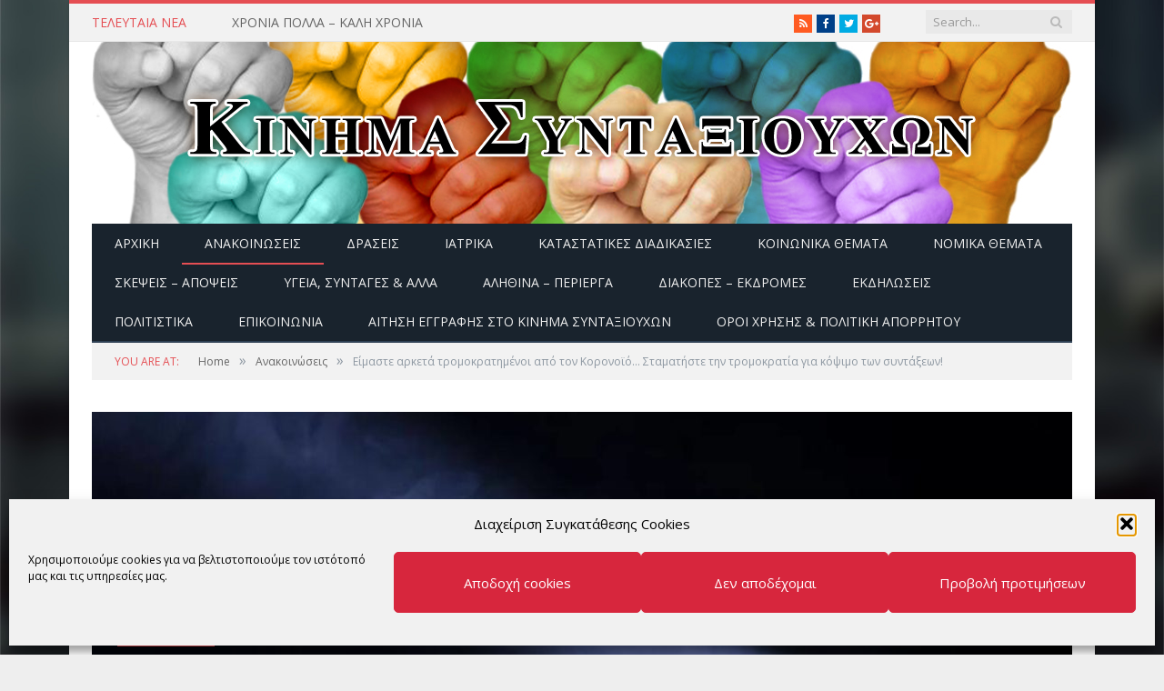

--- FILE ---
content_type: text/html; charset=utf-8
request_url: https://www.kinsin.gr/%CE%B1%CE%BD%CE%B1%CE%BA%CE%BF%CE%B9%CE%BD%CF%8E%CF%83%CE%B5%CE%B9%CF%82/%CE%B5%CE%AF%CE%BC%CE%B1%CF%83%CF%84%CE%B5-%CE%B1%CF%81%CE%BA%CE%B5%CF%84%CE%AC-%CF%84%CF%81%CE%BF%CE%BC%CE%BF%CE%BA%CF%81%CE%B1%CF%84%CE%B7%CE%BC%CE%AD%CE%BD%CE%BF%CE%B9-%CE%B1%CF%80%CF%8C-%CF%84/
body_size: 27092
content:

<!DOCTYPE html>

<!--[if IE 8]> <html class="ie ie8" lang="el"> <![endif]-->
<!--[if IE 9]> <html class="ie ie9" lang="el"> <![endif]-->
<!--[if gt IE 9]><!--> <html lang="el"> <!--<![endif]-->

<head>


<meta charset="UTF-8" />
<title>  Είμαστε αρκετά τρομοκρατημένοι από τον Κορονοϊό…  Σταματήστε την τρομοκρατία για κόψιμο των συντάξεων!</title><link rel="preload" as="style" href="https://fonts.googleapis.com/css?family=Open%20Sans%3A400%2C400Italic%2C600%2C700%7CRoboto%20Slab%7CMerriweather%3A300italic&#038;subset=greek&#038;display=swap" /><link rel="stylesheet" href="https://fonts.googleapis.com/css?family=Open%20Sans%3A400%2C400Italic%2C600%2C700%7CRoboto%20Slab%7CMerriweather%3A300italic&#038;subset=greek&#038;display=swap" media="print" onload="this.media='all'" /><noscript><link rel="stylesheet" href="https://fonts.googleapis.com/css?family=Open%20Sans%3A400%2C400Italic%2C600%2C700%7CRoboto%20Slab%7CMerriweather%3A300italic&#038;subset=greek&#038;display=swap" /></noscript>

 
<meta name="viewport" content="width=device-width, initial-scale=1" />
<meta http-equiv="X-UA-Compatible" content="IE=edge" />
<link rel="pingback" href="https://www.kinsin.gr/xmlrpc.php" />
	

	
<meta name='robots' content='max-image-preview:large' />
<link rel='dns-prefetch' href='//www.kinsin.gr' />
<link rel='dns-prefetch' href='//ajax.googleapis.com' />
<link rel='dns-prefetch' href='//fonts.googleapis.com' />
<link href='https://fonts.gstatic.com' crossorigin rel='preconnect' />
<link rel="alternate" type="application/rss+xml" title="Ροή RSS &raquo; ΚΙΝΗΜΑ ΣΥΝΤΑΞΙΟΥΧΩΝ" href="https://www.kinsin.gr/feed/" />
<link rel="alternate" type="application/rss+xml" title="Ροή Σχολίων &raquo; ΚΙΝΗΜΑ ΣΥΝΤΑΞΙΟΥΧΩΝ" href="https://www.kinsin.gr/comments/feed/" />
<link rel="alternate" type="application/rss+xml" title="Ροή Σχολίων ΚΙΝΗΜΑ ΣΥΝΤΑΞΙΟΥΧΩΝ &raquo; Είμαστε αρκετά τρομοκρατημένοι από τον Κορονοϊό…  Σταματήστε την τρομοκρατία για κόψιμο των συντάξεων!" href="https://www.kinsin.gr/%ce%b1%ce%bd%ce%b1%ce%ba%ce%bf%ce%b9%ce%bd%cf%8e%cf%83%ce%b5%ce%b9%cf%82/%ce%b5%ce%af%ce%bc%ce%b1%cf%83%cf%84%ce%b5-%ce%b1%cf%81%ce%ba%ce%b5%cf%84%ce%ac-%cf%84%cf%81%ce%bf%ce%bc%ce%bf%ce%ba%cf%81%ce%b1%cf%84%ce%b7%ce%bc%ce%ad%ce%bd%ce%bf%ce%b9-%ce%b1%cf%80%cf%8c-%cf%84/feed/" />
<link rel="alternate" title="oEmbed (JSON)" type="application/json+oembed" href="https://www.kinsin.gr/wp-json/oembed/1.0/embed?url=https%3A%2F%2Fwww.kinsin.gr%2F%25ce%25b1%25ce%25bd%25ce%25b1%25ce%25ba%25ce%25bf%25ce%25b9%25ce%25bd%25cf%258e%25cf%2583%25ce%25b5%25ce%25b9%25cf%2582%2F%25ce%25b5%25ce%25af%25ce%25bc%25ce%25b1%25cf%2583%25cf%2584%25ce%25b5-%25ce%25b1%25cf%2581%25ce%25ba%25ce%25b5%25cf%2584%25ce%25ac-%25cf%2584%25cf%2581%25ce%25bf%25ce%25bc%25ce%25bf%25ce%25ba%25cf%2581%25ce%25b1%25cf%2584%25ce%25b7%25ce%25bc%25ce%25ad%25ce%25bd%25ce%25bf%25ce%25b9-%25ce%25b1%25cf%2580%25cf%258c-%25cf%2584%2F" />
<link rel="alternate" title="oEmbed (XML)" type="text/xml+oembed" href="https://www.kinsin.gr/wp-json/oembed/1.0/embed?url=https%3A%2F%2Fwww.kinsin.gr%2F%25ce%25b1%25ce%25bd%25ce%25b1%25ce%25ba%25ce%25bf%25ce%25b9%25ce%25bd%25cf%258e%25cf%2583%25ce%25b5%25ce%25b9%25cf%2582%2F%25ce%25b5%25ce%25af%25ce%25bc%25ce%25b1%25cf%2583%25cf%2584%25ce%25b5-%25ce%25b1%25cf%2581%25ce%25ba%25ce%25b5%25cf%2584%25ce%25ac-%25cf%2584%25cf%2581%25ce%25bf%25ce%25bc%25ce%25bf%25ce%25ba%25cf%2581%25ce%25b1%25cf%2584%25ce%25b7%25ce%25bc%25ce%25ad%25ce%25bd%25ce%25bf%25ce%25b9-%25ce%25b1%25cf%2580%25cf%258c-%25cf%2584%2F&#038;format=xml" />
		<style>
			.lazyload,
			.lazyloading {
				max-width: 100%;
			}
		</style>
		<style id='wp-img-auto-sizes-contain-inline-css' type='text/css'>
img:is([sizes=auto i],[sizes^="auto," i]){contain-intrinsic-size:3000px 1500px}
/*# sourceURL=wp-img-auto-sizes-contain-inline-css */
</style>
<link data-minify="1" rel='stylesheet' id='plugin_name-admin-ui-css-css' href='https://www.kinsin.gr/wp-content/cache/min/1/ajax/libs/jqueryui/1.13.3/themes/smoothness/jquery-ui.css?ver=1767811872' type='text/css' media='' />
<link rel='stylesheet' id='tooltipster-css-css' href='https://www.kinsin.gr/wp-content/plugins/arscode-ninja-popups/tooltipster/tooltipster.bundle.min.css' type='text/css' media='all' />
<link rel='stylesheet' id='tooltipster-css-theme-css' href='https://www.kinsin.gr/wp-content/plugins/arscode-ninja-popups/tooltipster/plugins/tooltipster/sideTip/themes/tooltipster-sideTip-light.min.css' type='text/css' media='all' />
<link data-minify="1" rel='stylesheet' id='material-design-css-css' href='https://www.kinsin.gr/wp-content/cache/min/1/wp-content/plugins/arscode-ninja-popups/themes/jquery.material.form.css?ver=1767811872' type='text/css' media='all' />
<link rel='stylesheet' id='jquery-intl-phone-input-css-css' href='https://www.kinsin.gr/wp-content/plugins/arscode-ninja-popups/assets/vendor/intl-tel-input/css/intlTelInput.min.css' type='text/css' media='all' />
<link rel='stylesheet' id='snp_styles_reset-css' href='https://www.kinsin.gr/wp-content/plugins/arscode-ninja-popups/themes/reset.min.css' type='text/css' media='all' />
<link rel='stylesheet' id='fancybox2-css' href='https://www.kinsin.gr/wp-content/plugins/arscode-ninja-popups/fancybox2/jquery.fancybox.min.css' type='text/css' media='all' />
<link data-minify="1" rel='stylesheet' id='snp_styles_newtheme2-css' href='https://www.kinsin.gr/wp-content/cache/min/1/wp-content/plugins/arscode-ninja-popups/themes/newtheme2/css/newtheme2.css?ver=1767811872' type='text/css' media='all' />
<style id='wp-emoji-styles-inline-css' type='text/css'>

	img.wp-smiley, img.emoji {
		display: inline !important;
		border: none !important;
		box-shadow: none !important;
		height: 1em !important;
		width: 1em !important;
		margin: 0 0.07em !important;
		vertical-align: -0.1em !important;
		background: none !important;
		padding: 0 !important;
	}
/*# sourceURL=wp-emoji-styles-inline-css */
</style>
<style id='wp-block-library-inline-css' type='text/css'>
:root{--wp-block-synced-color:#7a00df;--wp-block-synced-color--rgb:122,0,223;--wp-bound-block-color:var(--wp-block-synced-color);--wp-editor-canvas-background:#ddd;--wp-admin-theme-color:#007cba;--wp-admin-theme-color--rgb:0,124,186;--wp-admin-theme-color-darker-10:#006ba1;--wp-admin-theme-color-darker-10--rgb:0,107,160.5;--wp-admin-theme-color-darker-20:#005a87;--wp-admin-theme-color-darker-20--rgb:0,90,135;--wp-admin-border-width-focus:2px}@media (min-resolution:192dpi){:root{--wp-admin-border-width-focus:1.5px}}.wp-element-button{cursor:pointer}:root .has-very-light-gray-background-color{background-color:#eee}:root .has-very-dark-gray-background-color{background-color:#313131}:root .has-very-light-gray-color{color:#eee}:root .has-very-dark-gray-color{color:#313131}:root .has-vivid-green-cyan-to-vivid-cyan-blue-gradient-background{background:linear-gradient(135deg,#00d084,#0693e3)}:root .has-purple-crush-gradient-background{background:linear-gradient(135deg,#34e2e4,#4721fb 50%,#ab1dfe)}:root .has-hazy-dawn-gradient-background{background:linear-gradient(135deg,#faaca8,#dad0ec)}:root .has-subdued-olive-gradient-background{background:linear-gradient(135deg,#fafae1,#67a671)}:root .has-atomic-cream-gradient-background{background:linear-gradient(135deg,#fdd79a,#004a59)}:root .has-nightshade-gradient-background{background:linear-gradient(135deg,#330968,#31cdcf)}:root .has-midnight-gradient-background{background:linear-gradient(135deg,#020381,#2874fc)}:root{--wp--preset--font-size--normal:16px;--wp--preset--font-size--huge:42px}.has-regular-font-size{font-size:1em}.has-larger-font-size{font-size:2.625em}.has-normal-font-size{font-size:var(--wp--preset--font-size--normal)}.has-huge-font-size{font-size:var(--wp--preset--font-size--huge)}.has-text-align-center{text-align:center}.has-text-align-left{text-align:left}.has-text-align-right{text-align:right}.has-fit-text{white-space:nowrap!important}#end-resizable-editor-section{display:none}.aligncenter{clear:both}.items-justified-left{justify-content:flex-start}.items-justified-center{justify-content:center}.items-justified-right{justify-content:flex-end}.items-justified-space-between{justify-content:space-between}.screen-reader-text{border:0;clip-path:inset(50%);height:1px;margin:-1px;overflow:hidden;padding:0;position:absolute;width:1px;word-wrap:normal!important}.screen-reader-text:focus{background-color:#ddd;clip-path:none;color:#444;display:block;font-size:1em;height:auto;left:5px;line-height:normal;padding:15px 23px 14px;text-decoration:none;top:5px;width:auto;z-index:100000}html :where(.has-border-color){border-style:solid}html :where([style*=border-top-color]){border-top-style:solid}html :where([style*=border-right-color]){border-right-style:solid}html :where([style*=border-bottom-color]){border-bottom-style:solid}html :where([style*=border-left-color]){border-left-style:solid}html :where([style*=border-width]){border-style:solid}html :where([style*=border-top-width]){border-top-style:solid}html :where([style*=border-right-width]){border-right-style:solid}html :where([style*=border-bottom-width]){border-bottom-style:solid}html :where([style*=border-left-width]){border-left-style:solid}html :where(img[class*=wp-image-]){height:auto;max-width:100%}:where(figure){margin:0 0 1em}html :where(.is-position-sticky){--wp-admin--admin-bar--position-offset:var(--wp-admin--admin-bar--height,0px)}@media screen and (max-width:600px){html :where(.is-position-sticky){--wp-admin--admin-bar--position-offset:0px}}

/*# sourceURL=wp-block-library-inline-css */
</style><style id='global-styles-inline-css' type='text/css'>
:root{--wp--preset--aspect-ratio--square: 1;--wp--preset--aspect-ratio--4-3: 4/3;--wp--preset--aspect-ratio--3-4: 3/4;--wp--preset--aspect-ratio--3-2: 3/2;--wp--preset--aspect-ratio--2-3: 2/3;--wp--preset--aspect-ratio--16-9: 16/9;--wp--preset--aspect-ratio--9-16: 9/16;--wp--preset--color--black: #000000;--wp--preset--color--cyan-bluish-gray: #abb8c3;--wp--preset--color--white: #ffffff;--wp--preset--color--pale-pink: #f78da7;--wp--preset--color--vivid-red: #cf2e2e;--wp--preset--color--luminous-vivid-orange: #ff6900;--wp--preset--color--luminous-vivid-amber: #fcb900;--wp--preset--color--light-green-cyan: #7bdcb5;--wp--preset--color--vivid-green-cyan: #00d084;--wp--preset--color--pale-cyan-blue: #8ed1fc;--wp--preset--color--vivid-cyan-blue: #0693e3;--wp--preset--color--vivid-purple: #9b51e0;--wp--preset--gradient--vivid-cyan-blue-to-vivid-purple: linear-gradient(135deg,rgb(6,147,227) 0%,rgb(155,81,224) 100%);--wp--preset--gradient--light-green-cyan-to-vivid-green-cyan: linear-gradient(135deg,rgb(122,220,180) 0%,rgb(0,208,130) 100%);--wp--preset--gradient--luminous-vivid-amber-to-luminous-vivid-orange: linear-gradient(135deg,rgb(252,185,0) 0%,rgb(255,105,0) 100%);--wp--preset--gradient--luminous-vivid-orange-to-vivid-red: linear-gradient(135deg,rgb(255,105,0) 0%,rgb(207,46,46) 100%);--wp--preset--gradient--very-light-gray-to-cyan-bluish-gray: linear-gradient(135deg,rgb(238,238,238) 0%,rgb(169,184,195) 100%);--wp--preset--gradient--cool-to-warm-spectrum: linear-gradient(135deg,rgb(74,234,220) 0%,rgb(151,120,209) 20%,rgb(207,42,186) 40%,rgb(238,44,130) 60%,rgb(251,105,98) 80%,rgb(254,248,76) 100%);--wp--preset--gradient--blush-light-purple: linear-gradient(135deg,rgb(255,206,236) 0%,rgb(152,150,240) 100%);--wp--preset--gradient--blush-bordeaux: linear-gradient(135deg,rgb(254,205,165) 0%,rgb(254,45,45) 50%,rgb(107,0,62) 100%);--wp--preset--gradient--luminous-dusk: linear-gradient(135deg,rgb(255,203,112) 0%,rgb(199,81,192) 50%,rgb(65,88,208) 100%);--wp--preset--gradient--pale-ocean: linear-gradient(135deg,rgb(255,245,203) 0%,rgb(182,227,212) 50%,rgb(51,167,181) 100%);--wp--preset--gradient--electric-grass: linear-gradient(135deg,rgb(202,248,128) 0%,rgb(113,206,126) 100%);--wp--preset--gradient--midnight: linear-gradient(135deg,rgb(2,3,129) 0%,rgb(40,116,252) 100%);--wp--preset--font-size--small: 13px;--wp--preset--font-size--medium: 20px;--wp--preset--font-size--large: 36px;--wp--preset--font-size--x-large: 42px;--wp--preset--spacing--20: 0.44rem;--wp--preset--spacing--30: 0.67rem;--wp--preset--spacing--40: 1rem;--wp--preset--spacing--50: 1.5rem;--wp--preset--spacing--60: 2.25rem;--wp--preset--spacing--70: 3.38rem;--wp--preset--spacing--80: 5.06rem;--wp--preset--shadow--natural: 6px 6px 9px rgba(0, 0, 0, 0.2);--wp--preset--shadow--deep: 12px 12px 50px rgba(0, 0, 0, 0.4);--wp--preset--shadow--sharp: 6px 6px 0px rgba(0, 0, 0, 0.2);--wp--preset--shadow--outlined: 6px 6px 0px -3px rgb(255, 255, 255), 6px 6px rgb(0, 0, 0);--wp--preset--shadow--crisp: 6px 6px 0px rgb(0, 0, 0);}:where(.is-layout-flex){gap: 0.5em;}:where(.is-layout-grid){gap: 0.5em;}body .is-layout-flex{display: flex;}.is-layout-flex{flex-wrap: wrap;align-items: center;}.is-layout-flex > :is(*, div){margin: 0;}body .is-layout-grid{display: grid;}.is-layout-grid > :is(*, div){margin: 0;}:where(.wp-block-columns.is-layout-flex){gap: 2em;}:where(.wp-block-columns.is-layout-grid){gap: 2em;}:where(.wp-block-post-template.is-layout-flex){gap: 1.25em;}:where(.wp-block-post-template.is-layout-grid){gap: 1.25em;}.has-black-color{color: var(--wp--preset--color--black) !important;}.has-cyan-bluish-gray-color{color: var(--wp--preset--color--cyan-bluish-gray) !important;}.has-white-color{color: var(--wp--preset--color--white) !important;}.has-pale-pink-color{color: var(--wp--preset--color--pale-pink) !important;}.has-vivid-red-color{color: var(--wp--preset--color--vivid-red) !important;}.has-luminous-vivid-orange-color{color: var(--wp--preset--color--luminous-vivid-orange) !important;}.has-luminous-vivid-amber-color{color: var(--wp--preset--color--luminous-vivid-amber) !important;}.has-light-green-cyan-color{color: var(--wp--preset--color--light-green-cyan) !important;}.has-vivid-green-cyan-color{color: var(--wp--preset--color--vivid-green-cyan) !important;}.has-pale-cyan-blue-color{color: var(--wp--preset--color--pale-cyan-blue) !important;}.has-vivid-cyan-blue-color{color: var(--wp--preset--color--vivid-cyan-blue) !important;}.has-vivid-purple-color{color: var(--wp--preset--color--vivid-purple) !important;}.has-black-background-color{background-color: var(--wp--preset--color--black) !important;}.has-cyan-bluish-gray-background-color{background-color: var(--wp--preset--color--cyan-bluish-gray) !important;}.has-white-background-color{background-color: var(--wp--preset--color--white) !important;}.has-pale-pink-background-color{background-color: var(--wp--preset--color--pale-pink) !important;}.has-vivid-red-background-color{background-color: var(--wp--preset--color--vivid-red) !important;}.has-luminous-vivid-orange-background-color{background-color: var(--wp--preset--color--luminous-vivid-orange) !important;}.has-luminous-vivid-amber-background-color{background-color: var(--wp--preset--color--luminous-vivid-amber) !important;}.has-light-green-cyan-background-color{background-color: var(--wp--preset--color--light-green-cyan) !important;}.has-vivid-green-cyan-background-color{background-color: var(--wp--preset--color--vivid-green-cyan) !important;}.has-pale-cyan-blue-background-color{background-color: var(--wp--preset--color--pale-cyan-blue) !important;}.has-vivid-cyan-blue-background-color{background-color: var(--wp--preset--color--vivid-cyan-blue) !important;}.has-vivid-purple-background-color{background-color: var(--wp--preset--color--vivid-purple) !important;}.has-black-border-color{border-color: var(--wp--preset--color--black) !important;}.has-cyan-bluish-gray-border-color{border-color: var(--wp--preset--color--cyan-bluish-gray) !important;}.has-white-border-color{border-color: var(--wp--preset--color--white) !important;}.has-pale-pink-border-color{border-color: var(--wp--preset--color--pale-pink) !important;}.has-vivid-red-border-color{border-color: var(--wp--preset--color--vivid-red) !important;}.has-luminous-vivid-orange-border-color{border-color: var(--wp--preset--color--luminous-vivid-orange) !important;}.has-luminous-vivid-amber-border-color{border-color: var(--wp--preset--color--luminous-vivid-amber) !important;}.has-light-green-cyan-border-color{border-color: var(--wp--preset--color--light-green-cyan) !important;}.has-vivid-green-cyan-border-color{border-color: var(--wp--preset--color--vivid-green-cyan) !important;}.has-pale-cyan-blue-border-color{border-color: var(--wp--preset--color--pale-cyan-blue) !important;}.has-vivid-cyan-blue-border-color{border-color: var(--wp--preset--color--vivid-cyan-blue) !important;}.has-vivid-purple-border-color{border-color: var(--wp--preset--color--vivid-purple) !important;}.has-vivid-cyan-blue-to-vivid-purple-gradient-background{background: var(--wp--preset--gradient--vivid-cyan-blue-to-vivid-purple) !important;}.has-light-green-cyan-to-vivid-green-cyan-gradient-background{background: var(--wp--preset--gradient--light-green-cyan-to-vivid-green-cyan) !important;}.has-luminous-vivid-amber-to-luminous-vivid-orange-gradient-background{background: var(--wp--preset--gradient--luminous-vivid-amber-to-luminous-vivid-orange) !important;}.has-luminous-vivid-orange-to-vivid-red-gradient-background{background: var(--wp--preset--gradient--luminous-vivid-orange-to-vivid-red) !important;}.has-very-light-gray-to-cyan-bluish-gray-gradient-background{background: var(--wp--preset--gradient--very-light-gray-to-cyan-bluish-gray) !important;}.has-cool-to-warm-spectrum-gradient-background{background: var(--wp--preset--gradient--cool-to-warm-spectrum) !important;}.has-blush-light-purple-gradient-background{background: var(--wp--preset--gradient--blush-light-purple) !important;}.has-blush-bordeaux-gradient-background{background: var(--wp--preset--gradient--blush-bordeaux) !important;}.has-luminous-dusk-gradient-background{background: var(--wp--preset--gradient--luminous-dusk) !important;}.has-pale-ocean-gradient-background{background: var(--wp--preset--gradient--pale-ocean) !important;}.has-electric-grass-gradient-background{background: var(--wp--preset--gradient--electric-grass) !important;}.has-midnight-gradient-background{background: var(--wp--preset--gradient--midnight) !important;}.has-small-font-size{font-size: var(--wp--preset--font-size--small) !important;}.has-medium-font-size{font-size: var(--wp--preset--font-size--medium) !important;}.has-large-font-size{font-size: var(--wp--preset--font-size--large) !important;}.has-x-large-font-size{font-size: var(--wp--preset--font-size--x-large) !important;}
/*# sourceURL=global-styles-inline-css */
</style>

<style id='classic-theme-styles-inline-css' type='text/css'>
/*! This file is auto-generated */
.wp-block-button__link{color:#fff;background-color:#32373c;border-radius:9999px;box-shadow:none;text-decoration:none;padding:calc(.667em + 2px) calc(1.333em + 2px);font-size:1.125em}.wp-block-file__button{background:#32373c;color:#fff;text-decoration:none}
/*# sourceURL=/wp-includes/css/classic-themes.min.css */
</style>
<link rel='stylesheet' id='cmplz-general-css' href='https://www.kinsin.gr/wp-content/plugins/complianz-gdpr/assets/css/cookieblocker.min.css' type='text/css' media='all' />

<link data-minify="1" rel='stylesheet' id='smartmag-core-css' href='https://www.kinsin.gr/wp-content/cache/min/1/wp-content/themes/smart-mag-child/style.css?ver=1767811872' type='text/css' media='all' />
<link data-minify="1" rel='stylesheet' id='smartmag-responsive-css' href='https://www.kinsin.gr/wp-content/cache/min/1/wp-content/themes/smart-mag/css/responsive.css?ver=1767811872' type='text/css' media='all' />
<link data-minify="1" rel='stylesheet' id='pretty-photo-css' href='https://www.kinsin.gr/wp-content/cache/min/1/wp-content/themes/smart-mag/css/prettyPhoto.css?ver=1767811872' type='text/css' media='all' />
<link data-minify="1" rel='stylesheet' id='smartmag-font-awesome-css' href='https://www.kinsin.gr/wp-content/cache/min/1/wp-content/themes/smart-mag/css/fontawesome/css/font-awesome.min.css?ver=1767811872' type='text/css' media='all' />
<style id='smartmag-font-awesome-inline-css' type='text/css'>
body { background-image: url(https://www.kinsin.gr/wp-content/uploads/2014/08/kinsin-back.jpg);;background-repeat: no-repeat; background-attachment: fixed; background-position: center center; -webkit-background-size: cover; -moz-background-size: cover;-o-background-size: cover; background-size: cover; }

body.boxed { background-image: url(https://www.kinsin.gr/wp-content/uploads/2014/08/kinsin-back.jpg);;background-repeat: no-repeat; background-attachment: fixed; background-position: center center; -webkit-background-size: cover; -moz-background-size: cover;-o-background-size: cover; background-size: cover; }



/*# sourceURL=smartmag-font-awesome-inline-css */
</style>
<script type="text/javascript" src="https://www.kinsin.gr/wp-includes/js/jquery/jquery.min.js" id="jquery-core-js"></script>
<script type="text/javascript" src="https://www.kinsin.gr/wp-includes/js/jquery/jquery-migrate.min.js" id="jquery-migrate-js"></script>
<script data-minify="1" type="text/javascript" src="https://www.kinsin.gr/wp-content/cache/min/1/wp-content/themes/smart-mag/js/jquery.prettyPhoto.js?ver=1767811872" id="pretty-photo-smartmag-js"></script>
<link rel="https://api.w.org/" href="https://www.kinsin.gr/wp-json/" /><link rel="alternate" title="JSON" type="application/json" href="https://www.kinsin.gr/wp-json/wp/v2/posts/4658" /><link rel="EditURI" type="application/rsd+xml" title="RSD" href="https://www.kinsin.gr/xmlrpc.php?rsd" />

<link rel="canonical" href="https://www.kinsin.gr/%ce%b1%ce%bd%ce%b1%ce%ba%ce%bf%ce%b9%ce%bd%cf%8e%cf%83%ce%b5%ce%b9%cf%82/%ce%b5%ce%af%ce%bc%ce%b1%cf%83%cf%84%ce%b5-%ce%b1%cf%81%ce%ba%ce%b5%cf%84%ce%ac-%cf%84%cf%81%ce%bf%ce%bc%ce%bf%ce%ba%cf%81%ce%b1%cf%84%ce%b7%ce%bc%ce%ad%ce%bd%ce%bf%ce%b9-%ce%b1%cf%80%cf%8c-%cf%84/" />
<link rel='shortlink' href='https://www.kinsin.gr/?p=4658' />
			<style>.cmplz-hidden {
					display: none !important;
				}</style>		<script>
			document.documentElement.className = document.documentElement.className.replace('no-js', 'js');
		</script>
				<style>
			.no-js img.lazyload {
				display: none;
			}

			figure.wp-block-image img.lazyloading {
				min-width: 150px;
			}

			.lazyload,
			.lazyloading {
				--smush-placeholder-width: 100px;
				--smush-placeholder-aspect-ratio: 1/1;
				width: var(--smush-image-width, var(--smush-placeholder-width)) !important;
				aspect-ratio: var(--smush-image-aspect-ratio, var(--smush-placeholder-aspect-ratio)) !important;
			}

						.lazyload, .lazyloading {
				opacity: 0;
			}

			.lazyloaded {
				opacity: 1;
				transition: opacity 400ms;
				transition-delay: 0ms;
			}

					</style>
		<style type="text/css">.recentcomments a{display:inline !important;padding:0 !important;margin:0 !important;}</style><link rel="amphtml" href="https://www.kinsin.gr/%CE%B1%CE%BD%CE%B1%CE%BA%CE%BF%CE%B9%CE%BD%CF%8E%CF%83%CE%B5%CE%B9%CF%82/%CE%B5%CE%AF%CE%BC%CE%B1%CF%83%CF%84%CE%B5-%CE%B1%CF%81%CE%BA%CE%B5%CF%84%CE%AC-%CF%84%CF%81%CE%BF%CE%BC%CE%BF%CE%BA%CF%81%CE%B1%CF%84%CE%B7%CE%BC%CE%AD%CE%BD%CE%BF%CE%B9-%CE%B1%CF%80%CF%8C-%CF%84/?amp=1">	
<!--[if lt IE 9]>
<script src="https://www.kinsin.gr/wp-content/themes/smart-mag/js/html5.js" type="text/javascript"></script>
<![endif]-->


<script>
document.querySelector('head').innerHTML += '<style class="bunyad-img-effects-css">.main img, .main-footer img { opacity: 0; }</style>';
</script>
	

</head>


<body data-cmplz=1 class="wp-singular post-template-default single single-post postid-4658 single-format-standard wp-theme-smart-mag wp-child-theme-smart-mag-child page-builder right-sidebar boxed post-layout-cover img-effects has-nav-dark has-head-default">

<div class="main-wrap">

	
	
	<div class="top-bar">

		<div class="wrap">
			<section class="top-bar-content cf">
			
							
								<div class="trending-ticker">
					<span class="heading">Τελευταία Νέα</span>

					<ul>
												
												
							<li><a href="https://www.kinsin.gr/editorial/%cf%87%cf%81%ce%bf%ce%bd%ce%b9%ce%b1-%cf%80%ce%bf%ce%bb%ce%bb%ce%b1-%ce%ba%ce%b1%ce%bb%ce%b7-%cf%87%cf%81%ce%bf%ce%bd%ce%b9%ce%b1-2/" title="ΧΡΟΝΙΑ ΠΟΛΛΑ &#8211; ΚΑΛΗ ΧΡΟΝΙΑ">ΧΡΟΝΙΑ ΠΟΛΛΑ &#8211; ΚΑΛΗ ΧΡΟΝΙΑ</a></li>
						
												
							<li><a href="https://www.kinsin.gr/%ce%b1%cf%84%ce%b1%ce%be%ce%b9%ce%bd%cf%8c%ce%bc%ce%b7%cf%84%ce%b1/%cf%87%cf%81%cf%8c%ce%bd%ce%b9%ce%b1-%cf%80%ce%bf%ce%bb%ce%bb%ce%ac-%ce%ba%ce%b1%ce%bb%ce%ac-%cf%87%cf%81%ce%b9%cf%83%cf%84%ce%bf%cf%8d%ce%b3%ce%b5%ce%bd%ce%bd%ce%b1/" title="Χρόνια Πολλά &#8211; Καλά Χριστούγεννα">Χρόνια Πολλά &#8211; Καλά Χριστούγεννα</a></li>
						
												
							<li><a href="https://www.kinsin.gr/%ce%b1%cf%84%ce%b1%ce%be%ce%b9%ce%bd%cf%8c%ce%bc%ce%b7%cf%84%ce%b1/%cf%84%ce%bf-%ce%ba%ce%b9%ce%bd%ce%b7%ce%bc%ce%b1-%cf%83%cf%85%ce%bd%cf%84%ce%b1%ce%be%ce%b9%ce%bf%cf%85%cf%87%cf%89%ce%bd-%ce%b5%ce%af%ce%bd%ce%b1%ce%b9-%ce%ba%ce%b1%ce%b9-%ce%b5%ce%ba%ce%b5%ce%b9/" title="Το ΚΙΝΗΜΑ ΣΥΝΤΑΞΙΟΥΧΩΝ είναι και ΕΚΕΙ και ΕΔΩ&#8230;">Το ΚΙΝΗΜΑ ΣΥΝΤΑΞΙΟΥΧΩΝ είναι και ΕΚΕΙ και ΕΔΩ&#8230;</a></li>
						
												
							<li><a href="https://www.kinsin.gr/%ce%b1%ce%bd%ce%b1%ce%ba%ce%bf%ce%b9%ce%bd%cf%8e%cf%83%ce%b5%ce%b9%cf%82/%cf%84%cf%81%ce%b9%cf%84%ce%b7-16-12-2025-%ce%bf%ce%bb%ce%bf%ce%b9-%cf%83%cf%84%ce%b9%cf%82-%cf%83%cf%85%ce%b3%ce%ba%ce%b5%ce%bd%cf%84%cf%81%cf%89%cf%83%ce%b5%ce%b9%cf%82/" title="ΤΡΙΤΗ 16/12/2025 ΟΛΟΙ ΣΤΙΣ ΣΥΓΚΕΝΤΡΩΣΕΙΣ">ΤΡΙΤΗ 16/12/2025 ΟΛΟΙ ΣΤΙΣ ΣΥΓΚΕΝΤΡΩΣΕΙΣ</a></li>
						
												
							<li><a href="https://www.kinsin.gr/%ce%b1%ce%bd%ce%b1%ce%ba%ce%bf%ce%b9%ce%bd%cf%8e%cf%83%ce%b5%ce%b9%cf%82/%cf%84%ce%bf-%ce%bd%ce%b5%ce%bf-%ce%b4%ce%b9%ce%bf%ce%b9%ce%ba%ce%b7%cf%84%ce%b9%ce%ba%ce%bf-%cf%83%cf%85%ce%bc%ce%b2%ce%bf%cf%85%ce%bb%ce%b9%ce%bf-%cf%83%cf%84%ce%bf-%ce%ba%ce%b9%ce%bd%ce%b7%ce%bc/" title="ΤΟ ΝΕΟ ΔΙΟΙΚΗΤΙΚΟ ΣΥΜΒΟΥΛΙΟ ΣΤΟ ΚΙΝΗΜΑ ΣΥΝΤΑΞΙΟΥΧΩΝ">ΤΟ ΝΕΟ ΔΙΟΙΚΗΤΙΚΟ ΣΥΜΒΟΥΛΙΟ ΣΤΟ ΚΙΝΗΜΑ ΣΥΝΤΑΞΙΟΥΧΩΝ</a></li>
						
												
							<li><a href="https://www.kinsin.gr/%ce%b1%ce%bd%ce%b1%ce%ba%ce%bf%ce%b9%ce%bd%cf%8e%cf%83%ce%b5%ce%b9%cf%82/%ce%b1%cf%80%ce%bf%cf%84%ce%b5%ce%bb%ce%b5%cf%83%ce%bc%ce%b1%cf%84%ce%b1-%ce%b1%cf%81%cf%87%ce%b1%ce%b9%cf%81%ce%b5%cf%83%ce%b9%cf%89%ce%bd-%cf%83%cf%84%ce%bf-%ce%ba%ce%b9%ce%bd%ce%b7%ce%bc%ce%b1-2/" title="ΑΠΟΤΕΛΕΣΜΑΤΑ ΑΡΧΑΙΡΕΣΙΩΝ ΣΤΟ ΚΙΝΗΜΑ ΣΥΝΤΑΞΙΟΥΧΩΝ">ΑΠΟΤΕΛΕΣΜΑΤΑ ΑΡΧΑΙΡΕΣΙΩΝ ΣΤΟ ΚΙΝΗΜΑ ΣΥΝΤΑΞΙΟΥΧΩΝ</a></li>
						
												
							<li><a href="https://www.kinsin.gr/%ce%b1%ce%bd%ce%b1%ce%ba%ce%bf%ce%b9%ce%bd%cf%8e%cf%83%ce%b5%ce%b9%cf%82/%ce%b1%cf%81%cf%87%ce%b1%ce%b9%cf%81%ce%b5%cf%83%ce%b9%ce%b5%cf%82-%ce%ba%ce%b9%ce%bd%ce%b7%ce%bc%ce%b1%cf%84%ce%bf%cf%82-%cf%83%cf%85%ce%bd%cf%84%ce%b1%ce%be%ce%b9%ce%bf%cf%85%cf%87%cf%89%ce%bd/" title="ΑΡΧΑΙΡΕΣΙΕΣ ΚΙΝΗΜΑΤΟΣ ΣΥΝΤΑΞΙΟΥΧΩΝ ΜΕΣΩ ΤΩΝ ΗΛΕΚΤΡΟΝΙΚΩΝ ΨΗΦΟΦΟΡΙΩΝ &#8220;ΖΕΥΣ&#8221;">ΑΡΧΑΙΡΕΣΙΕΣ ΚΙΝΗΜΑΤΟΣ ΣΥΝΤΑΞΙΟΥΧΩΝ ΜΕΣΩ ΤΩΝ ΗΛΕΚΤΡΟΝΙΚΩΝ ΨΗΦΟΦΟΡΙΩΝ &#8220;ΖΕΥΣ&#8221;</a></li>
						
												
							<li><a href="https://www.kinsin.gr/%ce%b1%ce%bd%ce%b1%ce%ba%ce%bf%ce%b9%ce%bd%cf%8e%cf%83%ce%b5%ce%b9%cf%82/%ce%bf%ce%b9-%cf%85%cf%80%ce%bf%cf%88%ce%b7%cf%86%ce%b9%ce%bf%ce%b9-%ce%b3%ce%b9%ce%b1-%cf%84%ce%b1-%ce%bf%cf%81%ce%b3%ce%b1%ce%bd%ce%b1-%cf%84%ce%bf%cf%85-%ce%ba%ce%b9%ce%bd%ce%b7%ce%bc%ce%b1%cf%84/" title="ΟΙ ΥΠΟΨΗΦΙΟΙ ΓΙΑ ΤΑ ΟΡΓΑΝΑ ΤΟΥ ΚΙΝΗΜΑΤΟΣ ΣΥΝΤΑΞΙΟΥΧΩΝ">ΟΙ ΥΠΟΨΗΦΙΟΙ ΓΙΑ ΤΑ ΟΡΓΑΝΑ ΤΟΥ ΚΙΝΗΜΑΤΟΣ ΣΥΝΤΑΞΙΟΥΧΩΝ</a></li>
						
												
											</ul>
				</div>
				
									
					
		<div class="search">
			<form role="search" action="https://www.kinsin.gr/" method="get">
				<input type="text" name="s" class="query live-search-query" value="" placeholder="Search..."/>
				<button class="search-button" type="submit"><i class="fa fa-search"></i></button>
			</form>
		</div> <!-- .search -->					
				
							<div class="textwidget"><ul class="social-icons cf">
	<li><a href="/?feed=rss2" class="icon fa fa-rss" title="RSS"><span class="visuallyhidden">RSS</span></a></li>
	<li><a href="https://www.facebook.com/groups/
285796591539275/" class="icon fa fa-facebook" title="Facebook"><span class="visuallyhidden">Facebook</span></a></li>
	<li><a href="#" class="icon fa fa-twitter" title="Twitter"><span class="visuallyhidden">Twitter</span></a></li>
	<li><a href="link to your google+ profile" class="icon fa fa-google-plus" title="Google+"><span class="visuallyhidden">Google+</span></a></li>
</ul></div>
						
			</section>
		</div>
		
	</div>
	
	<div id="main-head" class="main-head">
		
		<div class="wrap">
			
			
			<header class="default">
			
				<div class="title">
							<a href="https://www.kinsin.gr/" title="ΚΙΝΗΜΑ ΣΥΝΤΑΞΙΟΥΧΩΝ" rel="home">
		
														
								
				<img data-src="https://www.kinsin.gr/wp-content/uploads/2014/09/kinsin-logo.jpg" class="logo-image lazyload" alt="ΚΙΝΗΜΑ ΣΥΝΤΑΞΙΟΥΧΩΝ" data-srcset="https://www.kinsin.gr/wp-content/uploads/2014/09/kinsin-logo.jpg ,https://www.kinsin.gr/wp-content/uploads/2014/09/kinsin-logo-2x.jpg 2x" src="[data-uri]" style="--smush-placeholder-width: 1078px; --smush-placeholder-aspect-ratio: 1078/200;" />
					 
						
		</a>				</div>
				
									
					<div class="right">
										</div>
					
								
			</header>
				
							
				
<div class="main-nav">
	<div class="navigation-wrap cf">
	
		<nav class="navigation cf nav-dark">
		
			<div class>
			
				<div class="mobile" data-type="off-canvas" data-search="1">
					<a href="#" class="selected">
						<span class="text">Navigate</span><span class="current"></span> <i class="hamburger fa fa-bars"></i>
					</a>
				</div>
				
				<div class="menu-%ce%bc%ce%b5%ce%bd%ce%bf%cf%8d-1-container"><ul id="menu-%ce%bc%ce%b5%ce%bd%ce%bf%cf%8d-1" class="menu"><li id="menu-item-1959" class="menu-item menu-item-type-post_type menu-item-object-page menu-item-home menu-item-1959"><a href="https://www.kinsin.gr/">Αρχική</a></li>
<li id="menu-item-1992" class="menu-item menu-item-type-taxonomy menu-item-object-category current-post-ancestor current-menu-parent current-post-parent menu-cat-5 menu-item-1992"><a href="https://www.kinsin.gr/category/%ce%b1%ce%bd%ce%b1%ce%ba%ce%bf%ce%b9%ce%bd%cf%8e%cf%83%ce%b5%ce%b9%cf%82/">Ανακοινώσεις</a></li>
<li id="menu-item-1993" class="menu-item menu-item-type-taxonomy menu-item-object-category menu-cat-3 menu-item-1993"><a href="https://www.kinsin.gr/category/%ce%b4%cf%81%ce%ac%cf%83%ce%b5%ce%b9%cf%82/">Δράσεις</a></li>
<li id="menu-item-1994" class="menu-item menu-item-type-taxonomy menu-item-object-category menu-cat-8 menu-item-1994"><a href="https://www.kinsin.gr/category/%ce%b9%ce%b1%cf%84%cf%81%ce%b9%ce%ba%ce%ac/">Ιατρικά</a></li>
<li id="menu-item-1995" class="menu-item menu-item-type-taxonomy menu-item-object-category menu-cat-4 menu-item-1995"><a href="https://www.kinsin.gr/category/%ce%ba%ce%b1%cf%84%ce%b1%cf%83%cf%84%ce%b1%cf%84%ce%b9%ce%ba%cf%8c/">Καταστατικές διαδικασίες</a></li>
<li id="menu-item-1996" class="menu-item menu-item-type-taxonomy menu-item-object-category menu-cat-6 menu-item-1996"><a href="https://www.kinsin.gr/category/%ce%ba%ce%bf%ce%b9%ce%bd%cf%89%ce%bd%ce%b9%ce%ba%ce%ac-%ce%b8%ce%ad%ce%bc%ce%b1%cf%84%ce%b1/">Κοινωνικά θέματα</a></li>
<li id="menu-item-1997" class="menu-item menu-item-type-taxonomy menu-item-object-category menu-cat-2 menu-item-1997"><a href="https://www.kinsin.gr/category/%ce%bd%ce%bf%ce%bc%ce%b9%ce%ba%ce%ac-%ce%b8%ce%ad%ce%bc%ce%b1%cf%84%ce%b1/">Νομικά Θέματα</a></li>
<li id="menu-item-1998" class="menu-item menu-item-type-taxonomy menu-item-object-category menu-cat-7 menu-item-1998"><a href="https://www.kinsin.gr/category/%cf%83%ce%ba%ce%ad%cf%88%ce%b5%ce%b9%cf%82-%ce%b1%cf%80%cf%8c%cf%88%ce%b5%ce%b9%cf%82-%ce%ac%cf%81%ce%b8%cf%81%ce%b1/">Σκέψεις &#8211; Απόψεις</a></li>
<li id="menu-item-2066" class="menu-item menu-item-type-taxonomy menu-item-object-category menu-cat-32 menu-item-2066"><a href="https://www.kinsin.gr/category/%cf%85%ce%b3%ce%b5%ce%af%ce%b1-%cf%83%cf%85%ce%bd%cf%84%ce%b1%ce%b3%ce%ad%cf%82-%ce%ac%ce%bb%ce%bb%ce%b1/">Υγεία, Συνταγές &amp; άλλα</a></li>
<li id="menu-item-2095" class="menu-item menu-item-type-taxonomy menu-item-object-category menu-cat-33 menu-item-2095"><a href="https://www.kinsin.gr/category/alithina/">Αληθινά &#8211; περίεργα</a></li>
<li id="menu-item-2450" class="menu-item menu-item-type-taxonomy menu-item-object-category menu-cat-34 menu-item-2450"><a href="https://www.kinsin.gr/category/diakopesekdromes/">Διακοπές &#8211; Εκδρομές</a></li>
<li id="menu-item-2966" class="menu-item menu-item-type-taxonomy menu-item-object-category menu-cat-36 menu-item-2966"><a href="https://www.kinsin.gr/category/ekdiloseis/">Εκδηλώσεις</a></li>
<li id="menu-item-2967" class="menu-item menu-item-type-taxonomy menu-item-object-category menu-cat-35 menu-item-2967"><a href="https://www.kinsin.gr/category/politistika/">Πολιτιστικά</a></li>
<li id="menu-item-1967" class="menu-item menu-item-type-post_type menu-item-object-page menu-item-1967"><a href="https://www.kinsin.gr/contact/">Επικοινωνία</a></li>
<li id="menu-item-5392" class="menu-item menu-item-type-post_type menu-item-object-page menu-item-5392"><a href="https://www.kinsin.gr/?page_id=5383">ΑΙΤΗΣΗ ΕΓΓΡΑΦΗΣ ΣΤΟ ΚΙΝΗΜΑ ΣΥΝΤΑΞΙΟΥΧΩΝ</a></li>
<li id="menu-item-3964" class="menu-item menu-item-type-post_type menu-item-object-page menu-item-privacy-policy menu-item-3964"><a rel="privacy-policy" href="https://www.kinsin.gr/privacy-policy/">Όροι Χρήσης &#038; Πολιτική Απορρήτου</a></li>
</ul></div>				
						
			</div>
			
		</nav>
	
				
	</div>
</div>				
							
		</div>
		
				
	</div>	
	<div class="breadcrumbs-wrap">
		
		<div class="wrap">
		<nav class="breadcrumbs ts-contain" id="breadcrumb"><div class="inner"breadcrumbs ts-contain><span class="location">You are at:</span><span><a href="https://www.kinsin.gr/"><span>Home</span></a></span><span class="delim">&raquo;</span><span><a href="https://www.kinsin.gr/category/%ce%b1%ce%bd%ce%b1%ce%ba%ce%bf%ce%b9%ce%bd%cf%8e%cf%83%ce%b5%ce%b9%cf%82/"><span>Ανακοινώσεις</span></a></span><span class="delim">&raquo;</span><span class="current">Είμαστε αρκετά τρομοκρατημένοι από τον Κορονοϊό…  Σταματήστε την τρομοκρατία για κόψιμο των συντάξεων!</span></div></nav>		</div>
		
	</div>


<div class="main wrap cf">

			
		

	
<div class="post-wrap post-4658 post type-post status-publish format-standard has-post-thumbnail category-5">

	<section class="post-cover">
	
			<div class="featured">
					
								
										
						<img width="1078" height="516" src="https://www.kinsin.gr/wp-content/uploads/2020/03/theatro2-1078x516.jpg" class="attachment-main-full size-main-full wp-post-image" alt="" title="Είμαστε αρκετά τρομοκρατημένοι από τον Κορονοϊό…  Σταματήστε την τρομοκρατία για κόψιμο των συντάξεων!" decoding="async" fetchpriority="high" srcset="https://www.kinsin.gr/wp-content/uploads/2020/03/theatro2-1078x516.jpg 1078w, https://www.kinsin.gr/wp-content/uploads/2020/03/theatro2-702x336.jpg 702w" sizes="(max-width: 1078px) 100vw, 1078px" />										
												
										
					<div class="overlay">
						
						<span class="cat-title cat-5"><a href="https://www.kinsin.gr/category/%ce%b1%ce%bd%ce%b1%ce%ba%ce%bf%ce%b9%ce%bd%cf%8e%cf%83%ce%b5%ce%b9%cf%82/">Ανακοινώσεις</a></span>
						
						<h1 class="item fn">Είμαστε αρκετά τρομοκρατημένοι από τον Κορονοϊό…  Σταματήστε την τρομοκρατία για κόψιμο των συντάξεων!</h1>
						
						<div class="post-meta">
							<span class="posted-by">By 
								<span class="reviewer"><a href="https://www.kinsin.gr/author/diaman/" title="Άρθρα του/της Office Kinsin" rel="author">Office Kinsin</a></span>
							</span>
							 
							<span class="posted-on">on								<span class="dtreviewed">
									<time class="value-title" datetime="2020-04-12T23:53:14+03:00" title="2020-04-12">12 Απριλίου 2020</time>
								</span>
							</span>
							
							<span class="comments">
								<a href="https://www.kinsin.gr/%ce%b1%ce%bd%ce%b1%ce%ba%ce%bf%ce%b9%ce%bd%cf%8e%cf%83%ce%b5%ce%b9%cf%82/%ce%b5%ce%af%ce%bc%ce%b1%cf%83%cf%84%ce%b5-%ce%b1%cf%81%ce%ba%ce%b5%cf%84%ce%ac-%cf%84%cf%81%ce%bf%ce%bc%ce%bf%ce%ba%cf%81%ce%b1%cf%84%ce%b7%ce%bc%ce%ad%ce%bd%ce%bf%ce%b9-%ce%b1%cf%80%cf%8c-%cf%84/#respond"><i class="fa fa-comments-o"></i> 0 Comments</a>
							</span>
						</div>
						
					</div>
					
																			
								
					
							</div>
	
	</section>
	
	
	<div class="row">

		<div class="col-8 main-content">
		
			<article>
			
				<div class="post-container cf">
				
					<div class="post-content post-dynamic description ">
				
								
				
		<p>Λυπούμαστε που είμαστε αναγκασμένοι, <strong>σ’ αυτές τις έκτακτες και τραγικές συνθήκες, να απευθυνθούμε δημόσια για σοβαρά ζητήματα</strong> που θα έπρεπε <strong>να είναι αυτονόητα</strong>.</p>
<p>• Κατ’ αρχήν <strong>θέλουμε να ευχαριστήσουμε από καρδιάς τους γιατρούς, το νοσηλευτικό προσωπικό αλλά και το βοηθητικό προσωπικό των νοσοκομείων της χώρας, όπως τις καθαρίστριες-ές</strong> (ξεχασμένοι απ’ όλους) που μοχθούν και κινδυνεύουν καθημερινά για μας.</p>
<p>• <strong>Συμπαραστεκόμαστε στα αιτήματα των Νοσοκομειακών γιατρών και του Νοσηλευτικού προσωπικού για άμεσα μέτρα.</strong> Να γίνουν όλες οι αναγκαίες προσλήψεις για να ξαναστηθεί στα πόδια του το διαλυμένο από τα μνημόνια και τις ιδεοληψίες Εθνικό Σύστημα Υγείας. Να δοθούν κατεπειγόντως τα απαραίτητα κονδύλια για την υγεία και να επιταχθεί ο ιδιωτικός τομέας της υγείας για την αντιμετώπιση του <strong>κορονοϊού.</strong></p>
<p><strong>ΘΕΩΡΟΥΜΕ ΑΠΑΡΑΔΕΚΤΟ:</strong></p>
<p>1. <strong>Παρά τις εκκλήσεις απόγνωσης και διαμαρτυρίες δεκάδων χιλιάδων συνταξιούχων</strong>, που ενώ έχουν βγει σε σύνταξη πάνω από δέκα μήνες και <strong>ενώ δεν παίρνουν ούτε την προσωρινή σύνταξη, η κυβέρνηση κωλυσιεργεί και δεν τους έχει καταβάλει ακόμα ένα μέρος έστω σαν προκαταβολή</strong> για να μπορέσουν να επιβιώσουν.</p>
<p>2. <strong>Να υπάρχουν ακόμα σκέψεις και να αφήνεται ανοιχτό</strong> από τον Υπουργό Οικονομικών <strong>Σταϊκούρα</strong> αλλά και άλλους αρμόδιους το ενδεχόμενο… <strong>να ξανακοπούν οι συντάξεις μας!!!</strong></p>
<p>• <strong>Πληροφορούμε την Κυβέρνηση Μητσοτάκη</strong> (αν και το ξέρει πολύ καλά) αλλά και την «συμπολιτευόμενη αντιπολίτευση» και τα κάθε είδους επικοινωνιακά παπαγαλάκια ότι σε μας, δεν μας ζητήθηκε όπως στους Βουλευτές και την Πρόεδρο της Δημοκρατίας να δώσουμε μισό μηνιάτικο.<br />
• Από μας, μ<strong>ας άρπαξαν ετσιθελικά και μας κόβουν </strong>εδώ και <strong>10</strong> χρόνια το <strong>50%</strong> από τις συντάξεις μας <strong>κάθε μήνα</strong> και όχι μόνο <strong>για ένα μήνα</strong>! <strong>Η κ. Πρόεδρος της Δημοκρατίας</strong> το ξέρει πολύ καλά αυτό αφού <strong>σαν πρόεδρος του ΣτΕ νομιμοποίησε τις περικοπές!</strong><br />
• <strong>Διαμαρτυρόμαστε</strong> λοιπόν για τις κακόβουλες σκέψεις και προθέσεις ορισμένων που σκέπτονται να ξανακόψουν τις κουτσουρεμένες συντάξεις μας. <strong>Τους καλούμε να το ξεχάσουν να μην το αποτολμήσουν γιατί αυτή τη φορά δεν θα μας κρατήσει ούτε ο Κορονοϊός μέσα στα σπίτια και τους καναπέδες μας!</strong></p>
<p><strong>Δ Ω Σ Α Μ Ε – Δ Ω Σ Α Μ Ε !!!</strong></p>
<p>• <strong>Υπάρχουν και άλλες ευαγείς και πενόμενες κοινωνικές κατηγορίες για να συμβάλλουν στην ανάταξη της «Εθνικής οικονομίας»</strong> μετά τον <strong>κορονοϊό:</strong><br />
Χρηματιστές, Βιομήχανοι, Εισοδηματίες, τηλεπερσόνες, στελέχη ιδιωτικών επιχειρήσεων με φαραωνικές αποδοχές όπως π.χ. στις τηλεπικοινωνίες… με σχεδόν 2.000.000 ευρώ το χρόνο κ.λ.π.<br />
<strong>Σ’ αυτή την χώρα δεν θα τη γλυτώνουν πάντα… «οι τοκιστές και σουλατσαδόροι» και θα την πληρώνουν οι εργαζόμενοι και οι συνταξιούχοι.</strong></p>
<p>3. <strong>Θέλουμε να καταδικάσουμε με τον πιο κατηγορηματικό τρόπο τα αντισυνταγματικά και αντεργατικά μέτρα</strong> που παίρνονται καθημερινά, με το πρόσχημα του <strong>κορονοϊού</strong>, με <strong>Πράξεις Νομοθετικού Περιεχομένου κατά των εργαζομένων</strong> με τις απολύσεις, τις διαθεσιμότητες, και την εκ’ περιτροπής εργασία.</p>
<p>• <strong>Τόσο προκλητικά και αντεργατικά μέτρα δεν έχουν παρθεί ούτε σε πολεμικές περιόδους</strong>. Ούτε μας καθησυχάζουν οι διαβεβαιώσεις ότι τα μέτρα αυτά είναι πρόσκαιρα και ότι δήθεν θα ανακληθούν.<br />
• <strong>Τα μέτρα αυτά είναι αντισυνταγματικά</strong> και με πρόσχημα τον κορονοϊό, <strong>βάζουν στον γύψο όλα τα εργατικά δικαιώματα</strong>. Φαίνεται ότι η κυβέρνηση της <strong>Ουγγαρίας</strong> του ακροδεξιού <strong>Όρμπαν</strong> και της <strong>Σουηδίας</strong> του Σοσιαλοδημοκράτη <strong>Στέφαν Λεβέν</strong> που <strong>κατάργησαν το κοινοβούλιο και κυβερνούν δικτατορικά</strong> έχουν δημιουργήσει σχολή <strong>με μιμητές στην Ελλάδα την κυβέρνηση Μητσοτάκη!</strong><br />
• Να σημειώσουμε επίσης ότι η <strong>τηλεργασία</strong> που προσφέρεται από τους εργαζομένους προς τις επιχειρήσεις δημόσιες και ιδιωτικές «για να μείνει όπως ισχυρίζονται η οικονομία όρθια», <strong>διενεργείται από τα σπίτια μας και συνήθως με τα δικά μας τηλεπικοινωνιακά μέσα</strong>, τα οποία παραχωρούμε κατ’ ανάγκη γιατί ως γνωστό οι αποδοχές των παιδιών μας δεν επαρκούν εδώ και χρόνια για να ζήσουν μόνα τους.</p>
<p>Μετά απ’ όλα αυτά είναι δυνατόν να <strong>έχετε το θράσος και να μας απειλείτε ότι θα κόψετε τις συντάξεις μας;</strong> Δεν μας φτάνει ο φόβος και η τρομοκρατία που έχει ενσκήψει λόγω <strong>κορονοϊού;</strong></p>
<p>4.<strong> Περισσεύουν οι υπαινιγμοί για κόψιμο των συντάξεων μας.</strong> Τα δήθεν επιχειρήματα και ιδεολογήματα ότι «αφού νέκρωσε η οικονομία και δεν δουλεύουν οι εργαζόμενοι δεν μπορούν να τροφοδοτήσουν το ασφαλιστικό σύστημα με εισφορές» <strong>είναι χυδαία και αποπροσανατολιστικά.</strong><br />
Επαναλαμβάνουμε για μια ακόμα φορά ότι <strong>εμείς δεν διεκδικούμε συντάξεις από τις εισφορές των παιδιών μας.</strong> Διεκδικούμε <strong>να πληρωνόμαστε</strong> τις συντάξεις μας <strong>από τα λεφτά των κρατήσεων που καταβάλαμε κανονικά και υποχρεωτικά</strong> σε όλα τα χρόνια του εργάσιμου βίου μας.<br />
<strong>Τα αποθεματικά μας δεν εξαχνώθηκαν</strong>, αλλά <strong>βρίσκονται σαν συσσωρευμένος πλούτος στις προαναφερόμενες κοινωνικές κατηγορίες</strong> και μένει να αναζητηθούν από την κυβέρνηση και ν<strong>α μας επιστραφούν</strong> για να πληρώνονται ολόκληρες οι συντάξεις που δικαιούμαστε!</p>
<p>5. <strong>Μεγάλο μέρος από τα ματωμένα πλεονάσματα</strong>, την πληρωμή του χρέους <strong>10</strong> χρόνια τώρα και το μαξιλαράκι του Τσίπρα των <strong>35 δις €</strong> που διαχειρίζεται η σημερινή Κυβέρνηση <strong>προέρχονται από τις τεράστιες περικοπές που έγιναν σε εργαζόμενους και συνταξιούχους!</strong> <strong>Μόνο από τις συντάξεις μας έχουν παρακρατηθεί πάνω από 60 δις!!!</strong></p>
<p>6. Τέλος, ελπίζουμε <strong>αυτές τις δύσκολες και τραγικές μέρες που βιώνουμε, να μην χρησιμοποιηθεί ο πρόσκαιρα τοποθετημένος πρόεδρος του ΣτΕ</strong> (με τις εκφρασμένες απόψεις για τα αναδρομικά μας). κ<strong>αι να βγάλει απόφαση η «Ανεξάρτητη Δικαιοσύνη» που θα «χωνεύει» και θα καταργεί τα αναδρομικά μας.</strong><br />
Θυμίζουμε ότι στους <strong>δικαστικούς</strong>, στους <strong>ένστολους</strong> και στους άλλους <strong>των ειδικών ταμείων έχουν καταβληθεί αναδρομικά 84 μηνών</strong>, από τον Ιανουάριο του <strong>2012</strong> μέχρι των Δεκέμβριο του <strong>2018</strong>!<br />
Τα ίδια αναδρομικά πρέπει να καταβληθούν σε όλους τους συνταξιούχους και <strong>Θεωρούμε απαράδεκτο να εργαλειοποιείται η δικαιοσύνη</strong> και η επετηρίδα μερικών δικαστών <strong>να συνεχίζεται με πολιτικά αξιώματα.</strong></p>
<p><strong>Καλούμε όλα τα εργατικά και τα συνταξιουχικά σωματεία να αφυπνιστούν και ν’ αντιδράσουν.</strong></p>
<p><strong>Ευχόμαστε σ’ όλους τους συνταξιούχους και σ’ όλους τους εργαζόμενους να τελειώσουν τα χρόνια των παθών</strong> και να’ χουμε όλοι <strong>ΚΑΛΗ ΑΝΑΣΤΑΣΗ!</strong></p>
<p>Με συναδελφικούς χαιρετισμούς</p>
<p>ΓΙΑ ΤΟ ΚΙΝΗΜΑ ΣΥΝΤΑΞΙΟΥΧΩΝ</p>
<p>Χαριτίνη Βασιλοπούλου                                                                               Γιώργος Στεφανής</p>
<p>Πρόεδρος                                                                                             Γενικός Γραμματέας</p>
<p>&nbsp;</p>
		
		
		
				
					<div class="tagcloud"></div>
							
					</div><!-- .post-content -->
					
				</div>
		
				
	
	<div class="post-share">
		<span class="text">Share.</span>
		
		<span class="share-links">

			<a href="https://twitter.com/intent/tweet?url=https%3A%2F%2Fwww.kinsin.gr%2F%25ce%25b1%25ce%25bd%25ce%25b1%25ce%25ba%25ce%25bf%25ce%25b9%25ce%25bd%25cf%258e%25cf%2583%25ce%25b5%25ce%25b9%25cf%2582%2F%25ce%25b5%25ce%25af%25ce%25bc%25ce%25b1%25cf%2583%25cf%2584%25ce%25b5-%25ce%25b1%25cf%2581%25ce%25ba%25ce%25b5%25cf%2584%25ce%25ac-%25cf%2584%25cf%2581%25ce%25bf%25ce%25bc%25ce%25bf%25ce%25ba%25cf%2581%25ce%25b1%25cf%2584%25ce%25b7%25ce%25bc%25ce%25ad%25ce%25bd%25ce%25bf%25ce%25b9-%25ce%25b1%25cf%2580%25cf%258c-%25cf%2584%2F&text=%CE%95%CE%AF%CE%BC%CE%B1%CF%83%CF%84%CE%B5%20%CE%B1%CF%81%CE%BA%CE%B5%CF%84%CE%AC%20%CF%84%CF%81%CE%BF%CE%BC%CE%BF%CE%BA%CF%81%CE%B1%CF%84%CE%B7%CE%BC%CE%AD%CE%BD%CE%BF%CE%B9%20%CE%B1%CF%80%CF%8C%20%CF%84%CE%BF%CE%BD%20%CE%9A%CE%BF%CF%81%CE%BF%CE%BD%CE%BF%CF%8A%CF%8C%E2%80%A6%20%20%CE%A3%CF%84%CE%B1%CE%BC%CE%B1%CF%84%CE%AE%CF%83%CF%84%CE%B5%20%CF%84%CE%B7%CE%BD%20%CF%84%CF%81%CE%BF%CE%BC%CE%BF%CE%BA%CF%81%CE%B1%CF%84%CE%AF%CE%B1%20%CE%B3%CE%B9%CE%B1%20%CE%BA%CF%8C%CF%88%CE%B9%CE%BC%CE%BF%20%CF%84%CF%89%CE%BD%20%CF%83%CF%85%CE%BD%CF%84%CE%AC%CE%BE%CE%B5%CF%89%CE%BD%21" 
				class="fa fa-twitter" title="Tweet It" target="_blank">
					<span class="visuallyhidden">Twitter</span></a>
				
			<a href="http://www.facebook.com/sharer.php?u=https%3A%2F%2Fwww.kinsin.gr%2F%25ce%25b1%25ce%25bd%25ce%25b1%25ce%25ba%25ce%25bf%25ce%25b9%25ce%25bd%25cf%258e%25cf%2583%25ce%25b5%25ce%25b9%25cf%2582%2F%25ce%25b5%25ce%25af%25ce%25bc%25ce%25b1%25cf%2583%25cf%2584%25ce%25b5-%25ce%25b1%25cf%2581%25ce%25ba%25ce%25b5%25cf%2584%25ce%25ac-%25cf%2584%25cf%2581%25ce%25bf%25ce%25bc%25ce%25bf%25ce%25ba%25cf%2581%25ce%25b1%25cf%2584%25ce%25b7%25ce%25bc%25ce%25ad%25ce%25bd%25ce%25bf%25ce%25b9-%25ce%25b1%25cf%2580%25cf%258c-%25cf%2584%2F" class="fa fa-facebook" title="Share on Facebook" target="_blank">
				<span class="visuallyhidden">Facebook</span></a>
				
			<a href="http://pinterest.com/pin/create/button/?url=https%3A%2F%2Fwww.kinsin.gr%2F%25ce%25b1%25ce%25bd%25ce%25b1%25ce%25ba%25ce%25bf%25ce%25b9%25ce%25bd%25cf%258e%25cf%2583%25ce%25b5%25ce%25b9%25cf%2582%2F%25ce%25b5%25ce%25af%25ce%25bc%25ce%25b1%25cf%2583%25cf%2584%25ce%25b5-%25ce%25b1%25cf%2581%25ce%25ba%25ce%25b5%25cf%2584%25ce%25ac-%25cf%2584%25cf%2581%25ce%25bf%25ce%25bc%25ce%25bf%25ce%25ba%25cf%2581%25ce%25b1%25cf%2584%25ce%25b7%25ce%25bc%25ce%25ad%25ce%25bd%25ce%25bf%25ce%25b9-%25ce%25b1%25cf%2580%25cf%258c-%25cf%2584%2F&amp;media=https%3A%2F%2Fwww.kinsin.gr%2Fwp-content%2Fuploads%2F2020%2F03%2Ftheatro2.jpg" class="fa fa-pinterest"
				title="Share on Pinterest" target="_blank">
				<span class="visuallyhidden">Pinterest</span></a>
				
			<a href="http://www.linkedin.com/shareArticle?mini=true&amp;url=https%3A%2F%2Fwww.kinsin.gr%2F%25ce%25b1%25ce%25bd%25ce%25b1%25ce%25ba%25ce%25bf%25ce%25b9%25ce%25bd%25cf%258e%25cf%2583%25ce%25b5%25ce%25b9%25cf%2582%2F%25ce%25b5%25ce%25af%25ce%25bc%25ce%25b1%25cf%2583%25cf%2584%25ce%25b5-%25ce%25b1%25cf%2581%25ce%25ba%25ce%25b5%25cf%2584%25ce%25ac-%25cf%2584%25cf%2581%25ce%25bf%25ce%25bc%25ce%25bf%25ce%25ba%25cf%2581%25ce%25b1%25cf%2584%25ce%25b7%25ce%25bc%25ce%25ad%25ce%25bd%25ce%25bf%25ce%25b9-%25ce%25b1%25cf%2580%25cf%258c-%25cf%2584%2F" class="fa fa-linkedin" title="Share on LinkedIn" target="_blank">
				<span class="visuallyhidden">LinkedIn</span></a>
				
			<a href="http://www.tumblr.com/share/link?url=https%3A%2F%2Fwww.kinsin.gr%2F%25ce%25b1%25ce%25bd%25ce%25b1%25ce%25ba%25ce%25bf%25ce%25b9%25ce%25bd%25cf%258e%25cf%2583%25ce%25b5%25ce%25b9%25cf%2582%2F%25ce%25b5%25ce%25af%25ce%25bc%25ce%25b1%25cf%2583%25cf%2584%25ce%25b5-%25ce%25b1%25cf%2581%25ce%25ba%25ce%25b5%25cf%2584%25ce%25ac-%25cf%2584%25cf%2581%25ce%25bf%25ce%25bc%25ce%25bf%25ce%25ba%25cf%2581%25ce%25b1%25cf%2584%25ce%25b7%25ce%25bc%25ce%25ad%25ce%25bd%25ce%25bf%25ce%25b9-%25ce%25b1%25cf%2580%25cf%258c-%25cf%2584%2F&amp;name=%CE%95%CE%AF%CE%BC%CE%B1%CF%83%CF%84%CE%B5+%CE%B1%CF%81%CE%BA%CE%B5%CF%84%CE%AC+%CF%84%CF%81%CE%BF%CE%BC%CE%BF%CE%BA%CF%81%CE%B1%CF%84%CE%B7%CE%BC%CE%AD%CE%BD%CE%BF%CE%B9+%CE%B1%CF%80%CF%8C+%CF%84%CE%BF%CE%BD+%CE%9A%CE%BF%CF%81%CE%BF%CE%BD%CE%BF%CF%8A%CF%8C%E2%80%A6++%CE%A3%CF%84%CE%B1%CE%BC%CE%B1%CF%84%CE%AE%CF%83%CF%84%CE%B5+%CF%84%CE%B7%CE%BD+%CF%84%CF%81%CE%BF%CE%BC%CE%BF%CE%BA%CF%81%CE%B1%CF%84%CE%AF%CE%B1+%CE%B3%CE%B9%CE%B1+%CE%BA%CF%8C%CF%88%CE%B9%CE%BC%CE%BF+%CF%84%CF%89%CE%BD+%CF%83%CF%85%CE%BD%CF%84%CE%AC%CE%BE%CE%B5%CF%89%CE%BD%21" class="fa fa-tumblr"
				title="Share on Tumblr" target="_blank">
				<span class="visuallyhidden">Tumblr</span></a>
				
			<a href="mailto:?subject=%CE%95%CE%AF%CE%BC%CE%B1%CF%83%CF%84%CE%B5%20%CE%B1%CF%81%CE%BA%CE%B5%CF%84%CE%AC%20%CF%84%CF%81%CE%BF%CE%BC%CE%BF%CE%BA%CF%81%CE%B1%CF%84%CE%B7%CE%BC%CE%AD%CE%BD%CE%BF%CE%B9%20%CE%B1%CF%80%CF%8C%20%CF%84%CE%BF%CE%BD%20%CE%9A%CE%BF%CF%81%CE%BF%CE%BD%CE%BF%CF%8A%CF%8C%E2%80%A6%20%20%CE%A3%CF%84%CE%B1%CE%BC%CE%B1%CF%84%CE%AE%CF%83%CF%84%CE%B5%20%CF%84%CE%B7%CE%BD%20%CF%84%CF%81%CE%BF%CE%BC%CE%BF%CE%BA%CF%81%CE%B1%CF%84%CE%AF%CE%B1%20%CE%B3%CE%B9%CE%B1%20%CE%BA%CF%8C%CF%88%CE%B9%CE%BC%CE%BF%20%CF%84%CF%89%CE%BD%20%CF%83%CF%85%CE%BD%CF%84%CE%AC%CE%BE%CE%B5%CF%89%CE%BD%21&amp;body=https%3A%2F%2Fwww.kinsin.gr%2F%25ce%25b1%25ce%25bd%25ce%25b1%25ce%25ba%25ce%25bf%25ce%25b9%25ce%25bd%25cf%258e%25cf%2583%25ce%25b5%25ce%25b9%25cf%2582%2F%25ce%25b5%25ce%25af%25ce%25bc%25ce%25b1%25cf%2583%25cf%2584%25ce%25b5-%25ce%25b1%25cf%2581%25ce%25ba%25ce%25b5%25cf%2584%25ce%25ac-%25cf%2584%25cf%2581%25ce%25bf%25ce%25bc%25ce%25bf%25ce%25ba%25cf%2581%25ce%25b1%25cf%2584%25ce%25b7%25ce%25bc%25ce%25ad%25ce%25bd%25ce%25bf%25ce%25b9-%25ce%25b1%25cf%2580%25cf%258c-%25cf%2584%2F" class="fa fa-envelope-o"
				title="Share via Email">
				<span class="visuallyhidden">Email</span></a>
			
		</span>
	</div>
	
					
			</article>
			
			

	<section class="navigate-posts">
	
		<div class="previous"><span class="main-color title"><i class="fa fa-chevron-left"></i> Previous Article</span><span class="link"><a href="https://www.kinsin.gr/alithina/%ce%ad%cf%86%cf%85%ce%b3%ce%b5-%ce%b1%cf%80%cf%8c-%cf%84%ce%b7-%ce%b6%cf%89%ce%ae-%ce%bf-%ce%bc%ce%b5%ce%b3%ce%ac%ce%bb%ce%bf%cf%82-%ce%bc%ce%b1%ce%bd%cf%8e%ce%bb%ce%b7%cf%82-%ce%b3%ce%bb%ce%ad%ce%b6/" rel="prev">Έφυγε από τη ζωή ο μεγάλος Μανώλης Γλέζος</a></span>		</div>
		
		<div class="next"><span class="main-color title">Next Article <i class="fa fa-chevron-right"></i></span><span class="link"><a href="https://www.kinsin.gr/%ce%b1%ce%bd%ce%b1%ce%ba%ce%bf%ce%b9%ce%bd%cf%8e%cf%83%ce%b5%ce%b9%cf%82/%ce%ba-%ce%b1-%ce%bb-%ce%b7-%ce%b1-%ce%bd-%ce%b1-%cf%83-%cf%84-%ce%b1-%cf%83-%ce%b7/" rel="next">Κ Α Λ Η   Α Ν Α Σ Τ Α Σ Η…</a></span>		</div>
		
	</section>



	
	<section class="related-posts">
		<h3 class="section-head"><span class="color">Related</span> Posts</h3> 
		<ul class="highlights-box three-col related-posts">
		
				
			<li class="highlights column one-third">
				
				<article>
						
					<a href="https://www.kinsin.gr/%ce%b1%ce%bd%ce%b1%ce%ba%ce%bf%ce%b9%ce%bd%cf%8e%cf%83%ce%b5%ce%b9%cf%82/%cf%84%cf%81%ce%b9%cf%84%ce%b7-16-12-2025-%ce%bf%ce%bb%ce%bf%ce%b9-%cf%83%cf%84%ce%b9%cf%82-%cf%83%cf%85%ce%b3%ce%ba%ce%b5%ce%bd%cf%84%cf%81%cf%89%cf%83%ce%b5%ce%b9%cf%82/" title="ΤΡΙΤΗ 16/12/2025 ΟΛΟΙ ΣΤΙΣ ΣΥΓΚΕΝΤΡΩΣΕΙΣ" class="image-link">
						<img width="214" height="140" data-src="https://www.kinsin.gr/wp-content/uploads/2020/07/107087853_1423107288078203_6919562365640789302_n-214x140.jpg" class="image wp-post-image lazyload" alt="" title="ΤΡΙΤΗ 16/12/2025 ΟΛΟΙ ΣΤΙΣ ΣΥΓΚΕΝΤΡΩΣΕΙΣ" decoding="async" src="[data-uri]" style="--smush-placeholder-width: 214px; --smush-placeholder-aspect-ratio: 214/140;" />	
											</a>
					
								<div class="cf listing-meta meta above">
					
				<time datetime="2025-12-14T20:19:50+02:00" class="meta-item">14 Δεκεμβρίου 2025</time><span class="meta-item comments"><a href="https://www.kinsin.gr/%ce%b1%ce%bd%ce%b1%ce%ba%ce%bf%ce%b9%ce%bd%cf%8e%cf%83%ce%b5%ce%b9%cf%82/%cf%84%cf%81%ce%b9%cf%84%ce%b7-16-12-2025-%ce%bf%ce%bb%ce%bf%ce%b9-%cf%83%cf%84%ce%b9%cf%82-%cf%83%cf%85%ce%b3%ce%ba%ce%b5%ce%bd%cf%84%cf%81%cf%89%cf%83%ce%b5%ce%b9%cf%82/#respond"><i class="fa fa-comments-o"></i> 0</a></span>					
			</div>
							
					<h2><a href="https://www.kinsin.gr/%ce%b1%ce%bd%ce%b1%ce%ba%ce%bf%ce%b9%ce%bd%cf%8e%cf%83%ce%b5%ce%b9%cf%82/%cf%84%cf%81%ce%b9%cf%84%ce%b7-16-12-2025-%ce%bf%ce%bb%ce%bf%ce%b9-%cf%83%cf%84%ce%b9%cf%82-%cf%83%cf%85%ce%b3%ce%ba%ce%b5%ce%bd%cf%84%cf%81%cf%89%cf%83%ce%b5%ce%b9%cf%82/" title="ΤΡΙΤΗ 16/12/2025 ΟΛΟΙ ΣΤΙΣ ΣΥΓΚΕΝΤΡΩΣΕΙΣ">ΤΡΙΤΗ 16/12/2025 ΟΛΟΙ ΣΤΙΣ ΣΥΓΚΕΝΤΡΩΣΕΙΣ</a></h2>
					
										
				</article>
			</li>
			
				
			<li class="highlights column one-third">
				
				<article>
						
					<a href="https://www.kinsin.gr/%ce%b1%ce%bd%ce%b1%ce%ba%ce%bf%ce%b9%ce%bd%cf%8e%cf%83%ce%b5%ce%b9%cf%82/%cf%84%ce%bf-%ce%bd%ce%b5%ce%bf-%ce%b4%ce%b9%ce%bf%ce%b9%ce%ba%ce%b7%cf%84%ce%b9%ce%ba%ce%bf-%cf%83%cf%85%ce%bc%ce%b2%ce%bf%cf%85%ce%bb%ce%b9%ce%bf-%cf%83%cf%84%ce%bf-%ce%ba%ce%b9%ce%bd%ce%b7%ce%bc/" title="ΤΟ ΝΕΟ ΔΙΟΙΚΗΤΙΚΟ ΣΥΜΒΟΥΛΙΟ ΣΤΟ ΚΙΝΗΜΑ ΣΥΝΤΑΞΙΟΥΧΩΝ" class="image-link">
						<img width="214" height="140" data-src="https://www.kinsin.gr/wp-content/uploads/2022/11/ΚΙΝΗΜΑ-ΣΥΝΤΑΞΙΟΥΧΩΝ-702x336-1-214x140.jpg" class="image wp-post-image lazyload" alt="kinima-syntaksiouxon-logo" title="ΤΟ ΝΕΟ ΔΙΟΙΚΗΤΙΚΟ ΣΥΜΒΟΥΛΙΟ ΣΤΟ ΚΙΝΗΜΑ ΣΥΝΤΑΞΙΟΥΧΩΝ" decoding="async" src="[data-uri]" style="--smush-placeholder-width: 214px; --smush-placeholder-aspect-ratio: 214/140;" />	
											</a>
					
								<div class="cf listing-meta meta above">
					
				<time datetime="2025-12-11T21:50:57+02:00" class="meta-item">11 Δεκεμβρίου 2025</time><span class="meta-item comments"><a href="https://www.kinsin.gr/%ce%b1%ce%bd%ce%b1%ce%ba%ce%bf%ce%b9%ce%bd%cf%8e%cf%83%ce%b5%ce%b9%cf%82/%cf%84%ce%bf-%ce%bd%ce%b5%ce%bf-%ce%b4%ce%b9%ce%bf%ce%b9%ce%ba%ce%b7%cf%84%ce%b9%ce%ba%ce%bf-%cf%83%cf%85%ce%bc%ce%b2%ce%bf%cf%85%ce%bb%ce%b9%ce%bf-%cf%83%cf%84%ce%bf-%ce%ba%ce%b9%ce%bd%ce%b7%ce%bc/#respond"><i class="fa fa-comments-o"></i> 0</a></span>					
			</div>
							
					<h2><a href="https://www.kinsin.gr/%ce%b1%ce%bd%ce%b1%ce%ba%ce%bf%ce%b9%ce%bd%cf%8e%cf%83%ce%b5%ce%b9%cf%82/%cf%84%ce%bf-%ce%bd%ce%b5%ce%bf-%ce%b4%ce%b9%ce%bf%ce%b9%ce%ba%ce%b7%cf%84%ce%b9%ce%ba%ce%bf-%cf%83%cf%85%ce%bc%ce%b2%ce%bf%cf%85%ce%bb%ce%b9%ce%bf-%cf%83%cf%84%ce%bf-%ce%ba%ce%b9%ce%bd%ce%b7%ce%bc/" title="ΤΟ ΝΕΟ ΔΙΟΙΚΗΤΙΚΟ ΣΥΜΒΟΥΛΙΟ ΣΤΟ ΚΙΝΗΜΑ ΣΥΝΤΑΞΙΟΥΧΩΝ">ΤΟ ΝΕΟ ΔΙΟΙΚΗΤΙΚΟ ΣΥΜΒΟΥΛΙΟ ΣΤΟ ΚΙΝΗΜΑ ΣΥΝΤΑΞΙΟΥΧΩΝ</a></h2>
					
										
				</article>
			</li>
			
				
			<li class="highlights column one-third">
				
				<article>
						
					<a href="https://www.kinsin.gr/%ce%b1%ce%bd%ce%b1%ce%ba%ce%bf%ce%b9%ce%bd%cf%8e%cf%83%ce%b5%ce%b9%cf%82/%ce%b1%cf%80%ce%bf%cf%84%ce%b5%ce%bb%ce%b5%cf%83%ce%bc%ce%b1%cf%84%ce%b1-%ce%b1%cf%81%cf%87%ce%b1%ce%b9%cf%81%ce%b5%cf%83%ce%b9%cf%89%ce%bd-%cf%83%cf%84%ce%bf-%ce%ba%ce%b9%ce%bd%ce%b7%ce%bc%ce%b1-2/" title="ΑΠΟΤΕΛΕΣΜΑΤΑ ΑΡΧΑΙΡΕΣΙΩΝ ΣΤΟ ΚΙΝΗΜΑ ΣΥΝΤΑΞΙΟΥΧΩΝ" class="image-link">
						<img width="214" height="140" data-src="https://www.kinsin.gr/wp-content/uploads/2025/12/kalpes-WEB-1024x576-1-214x140.jpg" class="image wp-post-image lazyload" alt="" title="ΑΠΟΤΕΛΕΣΜΑΤΑ ΑΡΧΑΙΡΕΣΙΩΝ ΣΤΟ ΚΙΝΗΜΑ ΣΥΝΤΑΞΙΟΥΧΩΝ" decoding="async" src="[data-uri]" style="--smush-placeholder-width: 214px; --smush-placeholder-aspect-ratio: 214/140;" />	
											</a>
					
								<div class="cf listing-meta meta above">
					
				<time datetime="2025-12-04T22:17:52+02:00" class="meta-item">4 Δεκεμβρίου 2025</time><span class="meta-item comments"><a href="https://www.kinsin.gr/%ce%b1%ce%bd%ce%b1%ce%ba%ce%bf%ce%b9%ce%bd%cf%8e%cf%83%ce%b5%ce%b9%cf%82/%ce%b1%cf%80%ce%bf%cf%84%ce%b5%ce%bb%ce%b5%cf%83%ce%bc%ce%b1%cf%84%ce%b1-%ce%b1%cf%81%cf%87%ce%b1%ce%b9%cf%81%ce%b5%cf%83%ce%b9%cf%89%ce%bd-%cf%83%cf%84%ce%bf-%ce%ba%ce%b9%ce%bd%ce%b7%ce%bc%ce%b1-2/#respond"><i class="fa fa-comments-o"></i> 0</a></span>					
			</div>
							
					<h2><a href="https://www.kinsin.gr/%ce%b1%ce%bd%ce%b1%ce%ba%ce%bf%ce%b9%ce%bd%cf%8e%cf%83%ce%b5%ce%b9%cf%82/%ce%b1%cf%80%ce%bf%cf%84%ce%b5%ce%bb%ce%b5%cf%83%ce%bc%ce%b1%cf%84%ce%b1-%ce%b1%cf%81%cf%87%ce%b1%ce%b9%cf%81%ce%b5%cf%83%ce%b9%cf%89%ce%bd-%cf%83%cf%84%ce%bf-%ce%ba%ce%b9%ce%bd%ce%b7%ce%bc%ce%b1-2/" title="ΑΠΟΤΕΛΕΣΜΑΤΑ ΑΡΧΑΙΡΕΣΙΩΝ ΣΤΟ ΚΙΝΗΜΑ ΣΥΝΤΑΞΙΟΥΧΩΝ">ΑΠΟΤΕΛΕΣΜΑΤΑ ΑΡΧΑΙΡΕΣΙΩΝ ΣΤΟ ΚΙΝΗΜΑ ΣΥΝΤΑΞΙΟΥΧΩΝ</a></h2>
					
										
				</article>
			</li>
			
				</ul>
	</section>

	
			<div class="comments">
				
	
	<div id="comments">

		
	
		<div id="respond" class="comment-respond">
		<h3 id="reply-title" class="comment-reply-title"><span class="section-head">Leave A Reply</span> <small><a rel="nofollow" id="cancel-comment-reply-link" href="/%CE%B1%CE%BD%CE%B1%CE%BA%CE%BF%CE%B9%CE%BD%CF%8E%CF%83%CE%B5%CE%B9%CF%82/%CE%B5%CE%AF%CE%BC%CE%B1%CF%83%CF%84%CE%B5-%CE%B1%CF%81%CE%BA%CE%B5%CF%84%CE%AC-%CF%84%CF%81%CE%BF%CE%BC%CE%BF%CE%BA%CF%81%CE%B1%CF%84%CE%B7%CE%BC%CE%AD%CE%BD%CE%BF%CE%B9-%CE%B1%CF%80%CF%8C-%CF%84/#respond" style="display:none;">Cancel Reply</a></small></h3><form action="https://www.kinsin.gr/wp-comments-post.php" method="post" id="commentform" class="comment-form">
			<p>
				<textarea name="comment" id="comment" cols="45" rows="8" aria-required="true" placeholder="Your Comment"></textarea>
			</p>
			<p>
				<input name="author" id="author" type="text" size="30" aria-required="true" placeholder="Your Name" value="" />
			</p>

			<p>
				<input name="email" id="email" type="text" size="30" aria-required="true" placeholder="Your Email" value="" />
			</p>
		

			<p>
				<input name="url" id="url" type="text" size="30" placeholder="Your Website" value="" />
			</p>
		

		<p class="comment-form-cookies-consent">
			<input id="wp-comment-cookies-consent" name="wp-comment-cookies-consent" type="checkbox" value="yes" />
			<label for="wp-comment-cookies-consent">Αποθήκευσε το όνομά μου, email, και τον ιστότοπο μου σε αυτόν τον πλοηγό για την επόμενη φορά που θα σχολιάσω.
			</label>
		</p>
<p class="comment-form-mailpoet">
      <label for="mailpoet_subscribe_on_comment">
        <input
          type="checkbox"
          id="mailpoet_subscribe_on_comment"
          value="1"
          name="mailpoet[subscribe_on_comment]"
        />&nbsp;Yes, add me to your mailing list
      </label>
    </p><p class="form-submit"><input name="submit" type="submit" id="comment-submit" class="submit" value="Post Comment" /> <input type='hidden' name='comment_post_ID' value='4658' id='comment_post_ID' />
<input type='hidden' name='comment_parent' id='comment_parent' value='0' />
</p><p style="display: none;"><input type="hidden" id="akismet_comment_nonce" name="akismet_comment_nonce" value="4d250baabc" /></p><p style="display: none !important;" class="akismet-fields-container" data-prefix="ak_"><label>&#916;<textarea name="ak_hp_textarea" cols="45" rows="8" maxlength="100"></textarea></label><input type="hidden" id="ak_js_1" name="ak_js" value="175"/><script>document.getElementById( "ak_js_1" ).setAttribute( "value", ( new Date() ).getTime() );</script></p></form>	</div><!-- #respond -->
	
	</div><!-- #comments -->
			</div>
	
		</div>
	
		
			
		
		
		<aside class="col-4 sidebar">
		
					<div class="">
			
				<ul>
				
				<li id="text-5" class="widget widget_text">			<div class="textwidget"><iframe id="prvIframe" data-src="https://www.news.gr/widgets/efimerides-widget.html?c=1" frameborder="0"  width="335px" height="410px" align="center" scrolling="no" src="[data-uri]" class="lazyload" data-load-mode="1"></iframe>
<!--<iframe width="335px" height="610px" data-src="https://www.newsbeast.gr/widget/newspapers/PL0SP0EC0LF" frameborder="0" src="[data-uri]" class="lazyload" data-load-mode="1"></iframe>--></div>
		</li>
<li id="text-4" class="widget widget_text">			<div class="textwidget"><a href="/%ce%b5%ce%b3%ce%b3%cf%81%ce%b1%cf%86%ce%ae-%ce%bc%ce%b5%ce%bb%cf%8e%ce%bd"><img data-src="/wp-content/uploads/2014/08/eggrafi-kinsin2.jpg" src="[data-uri]" class="lazyload" style="--smush-placeholder-width: 325px; --smush-placeholder-aspect-ratio: 325/140;"></a></div>
		</li>
	
			<li id="bunyad-tabbed-recent-widget-2" class="widget tabbed">	
			<ul class="tabs-list">
			
								
				<li class="active">
					<a href="#" data-tab="1">Πρόσφατα</a>
				</li>
				
								
				<li class="">
					<a href="#" data-tab="2">Δημοφιλή</a>
				</li>
				
								
			</ul>
			
			<div class="tabs-data">
									
				<ul class="tab-posts active posts-list" id="recent-tab-1">
				
								
						
					<li>
					
						<a href="https://www.kinsin.gr/editorial/%cf%87%cf%81%ce%bf%ce%bd%ce%b9%ce%b1-%cf%80%ce%bf%ce%bb%ce%bb%ce%b1-%ce%ba%ce%b1%ce%bb%ce%b7-%cf%87%cf%81%ce%bf%ce%bd%ce%b9%ce%b1-2/"><img width="110" height="96" data-src="https://www.kinsin.gr/wp-content/uploads/2025/12/608094114_3013014272420822_8977442048842543191_n-110x96.jpg" class="attachment-post-thumbnail size-post-thumbnail wp-post-image lazyload" alt="" title="ΧΡΟΝΙΑ ΠΟΛΛΑ &#8211; ΚΑΛΗ ΧΡΟΝΙΑ" decoding="async" src="[data-uri]" style="--smush-placeholder-width: 110px; --smush-placeholder-aspect-ratio: 110/96;" />	
												
						</a>
						
						<div class="content">
						
										<div class="cf listing-meta meta above">
					
				<time datetime="2025-12-31T15:07:53+02:00" class="meta-item">31 Δεκεμβρίου 2025</time><span class="meta-item comments"><a href="https://www.kinsin.gr/editorial/%cf%87%cf%81%ce%bf%ce%bd%ce%b9%ce%b1-%cf%80%ce%bf%ce%bb%ce%bb%ce%b1-%ce%ba%ce%b1%ce%bb%ce%b7-%cf%87%cf%81%ce%bf%ce%bd%ce%b9%ce%b1-2/#respond"><i class="fa fa-comments-o"></i> 0</a></span>					
			</div>
								
							<a href="https://www.kinsin.gr/editorial/%cf%87%cf%81%ce%bf%ce%bd%ce%b9%ce%b1-%cf%80%ce%bf%ce%bb%ce%bb%ce%b1-%ce%ba%ce%b1%ce%bb%ce%b7-%cf%87%cf%81%ce%bf%ce%bd%ce%b9%ce%b1-2/" title="ΧΡΟΝΙΑ ΠΟΛΛΑ &#8211; ΚΑΛΗ ΧΡΟΝΙΑ">
								ΧΡΟΝΙΑ ΠΟΛΛΑ &#8211; ΚΑΛΗ ΧΡΟΝΙΑ</a>
								
																									
						</div>
					
					</li>
					
						
					<li>
					
						<a href="https://www.kinsin.gr/%ce%b1%cf%84%ce%b1%ce%be%ce%b9%ce%bd%cf%8c%ce%bc%ce%b7%cf%84%ce%b1/%cf%87%cf%81%cf%8c%ce%bd%ce%b9%ce%b1-%cf%80%ce%bf%ce%bb%ce%bb%ce%ac-%ce%ba%ce%b1%ce%bb%ce%ac-%cf%87%cf%81%ce%b9%cf%83%cf%84%ce%bf%cf%8d%ce%b3%ce%b5%ce%bd%ce%bd%ce%b1/"><img width="110" height="96" data-src="https://www.kinsin.gr/wp-content/uploads/2025/12/605221346_3004982983223951_83219017604702382_n-110x96.jpg" class="attachment-post-thumbnail size-post-thumbnail wp-post-image lazyload" alt="" title="Χρόνια Πολλά &#8211; Καλά Χριστούγεννα" decoding="async" src="[data-uri]" style="--smush-placeholder-width: 110px; --smush-placeholder-aspect-ratio: 110/96;" />	
												
						</a>
						
						<div class="content">
						
										<div class="cf listing-meta meta above">
					
				<time datetime="2025-12-22T15:31:38+02:00" class="meta-item">22 Δεκεμβρίου 2025</time><span class="meta-item comments"><a href="https://www.kinsin.gr/%ce%b1%cf%84%ce%b1%ce%be%ce%b9%ce%bd%cf%8c%ce%bc%ce%b7%cf%84%ce%b1/%cf%87%cf%81%cf%8c%ce%bd%ce%b9%ce%b1-%cf%80%ce%bf%ce%bb%ce%bb%ce%ac-%ce%ba%ce%b1%ce%bb%ce%ac-%cf%87%cf%81%ce%b9%cf%83%cf%84%ce%bf%cf%8d%ce%b3%ce%b5%ce%bd%ce%bd%ce%b1/#respond"><i class="fa fa-comments-o"></i> 0</a></span>					
			</div>
								
							<a href="https://www.kinsin.gr/%ce%b1%cf%84%ce%b1%ce%be%ce%b9%ce%bd%cf%8c%ce%bc%ce%b7%cf%84%ce%b1/%cf%87%cf%81%cf%8c%ce%bd%ce%b9%ce%b1-%cf%80%ce%bf%ce%bb%ce%bb%ce%ac-%ce%ba%ce%b1%ce%bb%ce%ac-%cf%87%cf%81%ce%b9%cf%83%cf%84%ce%bf%cf%8d%ce%b3%ce%b5%ce%bd%ce%bd%ce%b1/" title="Χρόνια Πολλά &#8211; Καλά Χριστούγεννα">
								Χρόνια Πολλά &#8211; Καλά Χριστούγεννα</a>
								
																									
						</div>
					
					</li>
					
						
					<li>
					
						<a href="https://www.kinsin.gr/%ce%b1%cf%84%ce%b1%ce%be%ce%b9%ce%bd%cf%8c%ce%bc%ce%b7%cf%84%ce%b1/%cf%84%ce%bf-%ce%ba%ce%b9%ce%bd%ce%b7%ce%bc%ce%b1-%cf%83%cf%85%ce%bd%cf%84%ce%b1%ce%be%ce%b9%ce%bf%cf%85%cf%87%cf%89%ce%bd-%ce%b5%ce%af%ce%bd%ce%b1%ce%b9-%ce%ba%ce%b1%ce%b9-%ce%b5%ce%ba%ce%b5%ce%b9/"><img width="110" height="96" data-src="https://www.kinsin.gr/wp-content/uploads/2025/12/600977052_2977906405740003_6121578769807180844_n-110x96.jpg" class="attachment-post-thumbnail size-post-thumbnail wp-post-image lazyload" alt="" title="Το ΚΙΝΗΜΑ ΣΥΝΤΑΞΙΟΥΧΩΝ είναι και ΕΚΕΙ και ΕΔΩ&#8230;" decoding="async" src="[data-uri]" style="--smush-placeholder-width: 110px; --smush-placeholder-aspect-ratio: 110/96;" />	
												
						</a>
						
						<div class="content">
						
										<div class="cf listing-meta meta above">
					
				<time datetime="2025-12-16T23:41:08+02:00" class="meta-item">16 Δεκεμβρίου 2025</time><span class="meta-item comments"><a href="https://www.kinsin.gr/%ce%b1%cf%84%ce%b1%ce%be%ce%b9%ce%bd%cf%8c%ce%bc%ce%b7%cf%84%ce%b1/%cf%84%ce%bf-%ce%ba%ce%b9%ce%bd%ce%b7%ce%bc%ce%b1-%cf%83%cf%85%ce%bd%cf%84%ce%b1%ce%be%ce%b9%ce%bf%cf%85%cf%87%cf%89%ce%bd-%ce%b5%ce%af%ce%bd%ce%b1%ce%b9-%ce%ba%ce%b1%ce%b9-%ce%b5%ce%ba%ce%b5%ce%b9/#respond"><i class="fa fa-comments-o"></i> 0</a></span>					
			</div>
								
							<a href="https://www.kinsin.gr/%ce%b1%cf%84%ce%b1%ce%be%ce%b9%ce%bd%cf%8c%ce%bc%ce%b7%cf%84%ce%b1/%cf%84%ce%bf-%ce%ba%ce%b9%ce%bd%ce%b7%ce%bc%ce%b1-%cf%83%cf%85%ce%bd%cf%84%ce%b1%ce%be%ce%b9%ce%bf%cf%85%cf%87%cf%89%ce%bd-%ce%b5%ce%af%ce%bd%ce%b1%ce%b9-%ce%ba%ce%b1%ce%b9-%ce%b5%ce%ba%ce%b5%ce%b9/" title="Το ΚΙΝΗΜΑ ΣΥΝΤΑΞΙΟΥΧΩΝ είναι και ΕΚΕΙ και ΕΔΩ&#8230;">
								Το ΚΙΝΗΜΑ ΣΥΝΤΑΞΙΟΥΧΩΝ είναι και ΕΚΕΙ και ΕΔΩ&#8230;</a>
								
																									
						</div>
					
					</li>
					
						
					<li>
					
						<a href="https://www.kinsin.gr/%ce%b1%ce%bd%ce%b1%ce%ba%ce%bf%ce%b9%ce%bd%cf%8e%cf%83%ce%b5%ce%b9%cf%82/%cf%84%cf%81%ce%b9%cf%84%ce%b7-16-12-2025-%ce%bf%ce%bb%ce%bf%ce%b9-%cf%83%cf%84%ce%b9%cf%82-%cf%83%cf%85%ce%b3%ce%ba%ce%b5%ce%bd%cf%84%cf%81%cf%89%cf%83%ce%b5%ce%b9%cf%82/"><img width="110" height="96" data-src="https://www.kinsin.gr/wp-content/uploads/2020/07/107087853_1423107288078203_6919562365640789302_n-110x96.jpg" class="attachment-post-thumbnail size-post-thumbnail wp-post-image lazyload" alt="" title="ΤΡΙΤΗ 16/12/2025 ΟΛΟΙ ΣΤΙΣ ΣΥΓΚΕΝΤΡΩΣΕΙΣ" decoding="async" src="[data-uri]" style="--smush-placeholder-width: 110px; --smush-placeholder-aspect-ratio: 110/96;" />	
												
						</a>
						
						<div class="content">
						
										<div class="cf listing-meta meta above">
					
				<time datetime="2025-12-14T20:19:50+02:00" class="meta-item">14 Δεκεμβρίου 2025</time><span class="meta-item comments"><a href="https://www.kinsin.gr/%ce%b1%ce%bd%ce%b1%ce%ba%ce%bf%ce%b9%ce%bd%cf%8e%cf%83%ce%b5%ce%b9%cf%82/%cf%84%cf%81%ce%b9%cf%84%ce%b7-16-12-2025-%ce%bf%ce%bb%ce%bf%ce%b9-%cf%83%cf%84%ce%b9%cf%82-%cf%83%cf%85%ce%b3%ce%ba%ce%b5%ce%bd%cf%84%cf%81%cf%89%cf%83%ce%b5%ce%b9%cf%82/#respond"><i class="fa fa-comments-o"></i> 0</a></span>					
			</div>
								
							<a href="https://www.kinsin.gr/%ce%b1%ce%bd%ce%b1%ce%ba%ce%bf%ce%b9%ce%bd%cf%8e%cf%83%ce%b5%ce%b9%cf%82/%cf%84%cf%81%ce%b9%cf%84%ce%b7-16-12-2025-%ce%bf%ce%bb%ce%bf%ce%b9-%cf%83%cf%84%ce%b9%cf%82-%cf%83%cf%85%ce%b3%ce%ba%ce%b5%ce%bd%cf%84%cf%81%cf%89%cf%83%ce%b5%ce%b9%cf%82/" title="ΤΡΙΤΗ 16/12/2025 ΟΛΟΙ ΣΤΙΣ ΣΥΓΚΕΝΤΡΩΣΕΙΣ">
								ΤΡΙΤΗ 16/12/2025 ΟΛΟΙ ΣΤΙΣ ΣΥΓΚΕΝΤΡΩΣΕΙΣ</a>
								
																									
						</div>
					
					</li>
					
										
									
				</ul>
									
				<ul class="tab-posts  posts-list" id="recent-tab-2">
				
								
						
					<li>
					
						<a href="https://www.kinsin.gr/%ce%b4%cf%81%ce%ac%cf%83%ce%b5%ce%b9%cf%82/%ce%bc%ce%b1%ce%b3%ce%b5%ce%b9%cf%81%ce%b5%cf%85%ce%bf%cf%85%ce%bd-%ce%ba%ce%bf%cf%85%cf%81%ce%b5%cf%85%ce%bf%cf%85%ce%bd-%cf%84%ce%b1-%ce%b1%ce%bd%ce%b1%ce%b4%cf%81%ce%bf%ce%bc%ce%b9%ce%ba%ce%b1/"><img width="110" height="96" data-src="https://www.kinsin.gr/wp-content/uploads/2020/07/w14-70351symvoylioepikrateias1200_252863_216912_type13262-1140x757-1-110x96.jpg" class="attachment-post-thumbnail size-post-thumbnail wp-post-image lazyload" alt="" title="ΜΑΓΕΙΡΕΥΟΥΝ &#038; ΚΟΥΡΕΥΟΥΝ ΤΑ ΑΝΑΔΡΟΜΙΚΑ ΜΑΣ!" decoding="async" src="[data-uri]" style="--smush-placeholder-width: 110px; --smush-placeholder-aspect-ratio: 110/96;" />	
												
						</a>
						
						<div class="content">
						
										<div class="cf listing-meta meta above">
					
				<time datetime="2020-07-28T11:59:30+03:00" class="meta-item">28 Ιουλίου 2020</time><span class="meta-item comments"><a href="https://www.kinsin.gr/%ce%b4%cf%81%ce%ac%cf%83%ce%b5%ce%b9%cf%82/%ce%bc%ce%b1%ce%b3%ce%b5%ce%b9%cf%81%ce%b5%cf%85%ce%bf%cf%85%ce%bd-%ce%ba%ce%bf%cf%85%cf%81%ce%b5%cf%85%ce%bf%cf%85%ce%bd-%cf%84%ce%b1-%ce%b1%ce%bd%ce%b1%ce%b4%cf%81%ce%bf%ce%bc%ce%b9%ce%ba%ce%b1/#comments"><i class="fa fa-comments-o"></i> 4</a></span>					
			</div>
								
							<a href="https://www.kinsin.gr/%ce%b4%cf%81%ce%ac%cf%83%ce%b5%ce%b9%cf%82/%ce%bc%ce%b1%ce%b3%ce%b5%ce%b9%cf%81%ce%b5%cf%85%ce%bf%cf%85%ce%bd-%ce%ba%ce%bf%cf%85%cf%81%ce%b5%cf%85%ce%bf%cf%85%ce%bd-%cf%84%ce%b1-%ce%b1%ce%bd%ce%b1%ce%b4%cf%81%ce%bf%ce%bc%ce%b9%ce%ba%ce%b1/" title="ΜΑΓΕΙΡΕΥΟΥΝ &#038; ΚΟΥΡΕΥΟΥΝ ΤΑ ΑΝΑΔΡΟΜΙΚΑ ΜΑΣ!">
								ΜΑΓΕΙΡΕΥΟΥΝ &#038; ΚΟΥΡΕΥΟΥΝ ΤΑ ΑΝΑΔΡΟΜΙΚΑ ΜΑΣ!</a>
								
																									
						</div>
					
					</li>
					
						
					<li>
					
						<a href="https://www.kinsin.gr/%cf%83%ce%ba%ce%ad%cf%88%ce%b5%ce%b9%cf%82-%ce%b1%cf%80%cf%8c%cf%88%ce%b5%ce%b9%cf%82-%ce%ac%cf%81%ce%b8%cf%81%ce%b1/39/">	
												
						</a>
						
						<div class="content">
						
										<div class="cf listing-meta meta above">
					
				<time datetime="2013-08-04T05:04:00+03:00" class="meta-item">4 Αυγούστου 2013</time><span class="meta-item comments"><a href="https://www.kinsin.gr/%cf%83%ce%ba%ce%ad%cf%88%ce%b5%ce%b9%cf%82-%ce%b1%cf%80%cf%8c%cf%88%ce%b5%ce%b9%cf%82-%ce%ac%cf%81%ce%b8%cf%81%ce%b1/39/#comments"><i class="fa fa-comments-o"></i> 4</a></span>					
			</div>
								
							<a href="https://www.kinsin.gr/%cf%83%ce%ba%ce%ad%cf%88%ce%b5%ce%b9%cf%82-%ce%b1%cf%80%cf%8c%cf%88%ce%b5%ce%b9%cf%82-%ce%ac%cf%81%ce%b8%cf%81%ce%b1/39/" title="Πάλι συζητάνε για μειώσεις των συντάξεων…">
								Πάλι συζητάνε για μειώσεις των συντάξεων…</a>
								
																									
						</div>
					
					</li>
					
						
					<li>
					
						<a href="https://www.kinsin.gr/%ce%b1%cf%84%ce%b1%ce%be%ce%b9%ce%bd%cf%8c%ce%bc%ce%b7%cf%84%ce%b1/%ce%b8%ce%b1-%ce%b5%cf%80%ce%b1%ce%bd%ce%b1%cf%86%ce%ad%cf%81%ce%b5%cf%84%ce%b5-%cf%84%ce%b9%cf%82-14-%cf%83%cf%85%ce%bd%cf%84%ce%ac%ce%be%ce%b5%ce%b9%cf%82-%ce%bc%ce%b1%cf%82-%cf%83%cf%84%ce%b1/"><img width="110" height="96" data-src="https://www.kinsin.gr/wp-content/uploads/2024/10/Ανδρουλάκης-Δούκας-110x96.png" class="attachment-post-thumbnail size-post-thumbnail wp-post-image lazyload" alt="" title="Θα  επαναφέρετε τις 14 συντάξεις μας στα προ μνημονίων επίπεδα;" decoding="async" src="[data-uri]" style="--smush-placeholder-width: 110px; --smush-placeholder-aspect-ratio: 110/96;" />	
												
						</a>
						
						<div class="content">
						
										<div class="cf listing-meta meta above">
					
				<time datetime="2024-10-11T10:11:39+03:00" class="meta-item">11 Οκτωβρίου 2024</time><span class="meta-item comments"><a href="https://www.kinsin.gr/%ce%b1%cf%84%ce%b1%ce%be%ce%b9%ce%bd%cf%8c%ce%bc%ce%b7%cf%84%ce%b1/%ce%b8%ce%b1-%ce%b5%cf%80%ce%b1%ce%bd%ce%b1%cf%86%ce%ad%cf%81%ce%b5%cf%84%ce%b5-%cf%84%ce%b9%cf%82-14-%cf%83%cf%85%ce%bd%cf%84%ce%ac%ce%be%ce%b5%ce%b9%cf%82-%ce%bc%ce%b1%cf%82-%cf%83%cf%84%ce%b1/#comments"><i class="fa fa-comments-o"></i> 4</a></span>					
			</div>
								
							<a href="https://www.kinsin.gr/%ce%b1%cf%84%ce%b1%ce%be%ce%b9%ce%bd%cf%8c%ce%bc%ce%b7%cf%84%ce%b1/%ce%b8%ce%b1-%ce%b5%cf%80%ce%b1%ce%bd%ce%b1%cf%86%ce%ad%cf%81%ce%b5%cf%84%ce%b5-%cf%84%ce%b9%cf%82-14-%cf%83%cf%85%ce%bd%cf%84%ce%ac%ce%be%ce%b5%ce%b9%cf%82-%ce%bc%ce%b1%cf%82-%cf%83%cf%84%ce%b1/" title="Θα  επαναφέρετε τις 14 συντάξεις μας στα προ μνημονίων επίπεδα;">
								Θα  επαναφέρετε τις 14 συντάξεις μας στα προ μνημονίων επίπεδα;</a>
								
																									
						</div>
					
					</li>
					
						
					<li>
					
						<a href="https://www.kinsin.gr/%ce%bd%ce%bf%ce%bc%ce%b9%ce%ba%ce%ac-%ce%b8%ce%ad%ce%bc%ce%b1%cf%84%ce%b1/%cf%83%cf%85%ce%bd%ce%b5%cf%87%ce%af%ce%b6%ce%bf%cf%85%ce%bc%ce%b5-%cf%84%ce%b9%cf%82-%ce%b1%ce%b3%cf%89%ce%b3%ce%ad%cf%82-%ce%b3%ce%b9%ce%b1-%cf%84%ce%b9%cf%82-%cf%80%ce%b5%cf%81%ce%b9%ce%ba%ce%bf/"><img width="110" height="96" data-src="https://www.kinsin.gr/wp-content/uploads/2014/10/psifisma-110x96.jpg" class="attachment-post-thumbnail size-post-thumbnail wp-post-image lazyload" alt="" title="Συνεχίζουμε τις αγωγές για τις περικοπές στις συντάξεις μας&#8230;" decoding="async" src="[data-uri]" style="--smush-placeholder-width: 110px; --smush-placeholder-aspect-ratio: 110/96;" />	
												
						</a>
						
						<div class="content">
						
										<div class="cf listing-meta meta above">
					
				<time datetime="2016-03-21T09:46:55+02:00" class="meta-item">21 Μαρτίου 2016</time><span class="meta-item comments"><a href="https://www.kinsin.gr/%ce%bd%ce%bf%ce%bc%ce%b9%ce%ba%ce%ac-%ce%b8%ce%ad%ce%bc%ce%b1%cf%84%ce%b1/%cf%83%cf%85%ce%bd%ce%b5%cf%87%ce%af%ce%b6%ce%bf%cf%85%ce%bc%ce%b5-%cf%84%ce%b9%cf%82-%ce%b1%ce%b3%cf%89%ce%b3%ce%ad%cf%82-%ce%b3%ce%b9%ce%b1-%cf%84%ce%b9%cf%82-%cf%80%ce%b5%cf%81%ce%b9%ce%ba%ce%bf/#comments"><i class="fa fa-comments-o"></i> 4</a></span>					
			</div>
								
							<a href="https://www.kinsin.gr/%ce%bd%ce%bf%ce%bc%ce%b9%ce%ba%ce%ac-%ce%b8%ce%ad%ce%bc%ce%b1%cf%84%ce%b1/%cf%83%cf%85%ce%bd%ce%b5%cf%87%ce%af%ce%b6%ce%bf%cf%85%ce%bc%ce%b5-%cf%84%ce%b9%cf%82-%ce%b1%ce%b3%cf%89%ce%b3%ce%ad%cf%82-%ce%b3%ce%b9%ce%b1-%cf%84%ce%b9%cf%82-%cf%80%ce%b5%cf%81%ce%b9%ce%ba%ce%bf/" title="Συνεχίζουμε τις αγωγές για τις περικοπές στις συντάξεις μας&#8230;">
								Συνεχίζουμε τις αγωγές για τις περικοπές στις συντάξεις μας&#8230;</a>
								
																									
						</div>
					
					</li>
					
										
									
				</ul>
							
			</div>
			
			</li>
		
		<li id="recent-comments-2" class="widget widget_recent_comments"><h3 class="widgettitle">Πρόσφατα σχόλια</h3><ul id="recentcomments"><li class="recentcomments"><span class="comment-author-link">Δημητρης Σ.</span> στο <a href="https://www.kinsin.gr/editorial/%cf%84%ce%bf-%ce%ba%ce%b9%ce%bd%ce%b7%ce%bc%ce%b1-%cf%83%cf%85%ce%bd%cf%84%ce%b1%ce%be%ce%b9%ce%bf%cf%85%cf%87%cf%89%ce%bd-%ce%b5%ce%af%ce%bd%ce%b1%ce%b9-%ce%b5%ce%b4%cf%8e/#comment-21801">Το ΚΙΝΗΜΑ ΣΥΝΤΑΞΙΟΥΧΩΝ είναι εδώ&#8230;</a></li><li class="recentcomments"><span class="comment-author-link">Αποστόλης Μοσχοβίδης</span> στο <a href="https://www.kinsin.gr/%ce%bd%ce%bf%ce%bc%ce%b9%ce%ba%ce%ac-%ce%b8%ce%ad%ce%bc%ce%b1%cf%84%ce%b1/%ce%b5%ce%be%ce%b5%ce%bb%ce%b9%ce%be%ce%b5%ce%b9%cf%83-%ce%b3%ce%b9%ce%b1-%cf%84%ce%b9%cf%83-%ce%b1%ce%b3%cf%89%ce%b3%ce%b5%cf%83-%cf%84%ce%bf%cf%85-%ce%ba%ce%b9%ce%bd%ce%b7%ce%bc%ce%b1%cf%84%ce%bf/#comment-19597">ΕΞΕΛΙΞΕΙΣ ΓΙΑ ΤΙΣ ΑΓΩΓΕΣ ΤΟΥ ΚΙΝΗΜΑΤΟΣ:</a></li><li class="recentcomments"><span class="comment-author-link">Δημητρης</span> στο <a href="https://www.kinsin.gr/%ce%b1%cf%84%ce%b1%ce%be%ce%b9%ce%bd%cf%8c%ce%bc%ce%b7%cf%84%ce%b1/%cf%84%ce%b1-%cf%80%ce%b5%cf%81%ce%ae%cf%86%ce%b1%ce%bd%ce%b1-%ce%b3%ce%b7%cf%81%ce%b1%cf%84%ce%b5%ce%b9%ce%ac%ce%b4%ce%b5%ce%bd-%ce%ad%cf%87%ce%bf%cf%85%ce%bd-%ce%ba%ce%b1%ce%bc%ce%b9%ce%ac/#comment-19024">Τα &#8220;περήφανα γηρατειά&#8221; δεν έχουν καμιά θέση στο σημερινό ΠΑΣΟΚ-ΚΙΝΑΛ!</a></li><li class="recentcomments"><span class="comment-author-link">p.Brofas</span> στο <a href="https://www.kinsin.gr/alithina/%ce%b1%cf%80%ce%bf%cf%81%cf%81%ce%af%cf%86%cf%84%ce%b7%ce%ba%ce%b5-%ce%b7-%ce%b5%cf%80%ce%b1%ce%bd%ce%b1%cf%86%ce%bf%cf%81%ce%ac-13%ce%bf%cf%85-%ce%ba%ce%b1%ce%b9-14%ce%bf%cf%85-%ce%bc%ce%b9%cf%83/#comment-13975">Απορρίφτηκε η επαναφορά 13ου και 14ου μισθού στους δικαστές&#8230;</a></li><li class="recentcomments"><span class="comment-author-link">Αποστόλης Μοσχοβίδης</span> στο <a href="https://www.kinsin.gr/alithina/%ce%b1%cf%80%ce%bf%cf%81%cf%81%ce%af%cf%86%cf%84%ce%b7%ce%ba%ce%b5-%ce%b7-%ce%b5%cf%80%ce%b1%ce%bd%ce%b1%cf%86%ce%bf%cf%81%ce%ac-13%ce%bf%cf%85-%ce%ba%ce%b1%ce%b9-14%ce%bf%cf%85-%ce%bc%ce%b9%cf%83/#comment-11782">Απορρίφτηκε η επαναφορά 13ου και 14ου μισθού στους δικαστές&#8230;</a></li></ul></li>
		
				</ul>
		
			</div>
		
		</aside>
		
		
	</div> <!-- .row -->

</div> <!-- .post-wrap -->

	
	
</div> <!-- .main -->


		
	<footer class="main-footer">
	
			<div class="wrap">
		
					<ul class="widgets row cf">
				
		<li class="widget col-4 bunyad-about">			<h3 class="widgettitle">Ποιοί Είμαστε</h3>		
			<div class="about-widget">
			
						
			<p>Το σωματείο ΚΙΝΗΜΑ ΣΥΝΤΑΞΙΟΥΧΩΝ ιδρύθηκε για να αγωνισθεί για τα συνταξιοδοτικά και ασφαλιστικά δικαιώματα των συνταξιούχων, που τα τελευταία χρόνια έγιναν ΚΥΡΙΟΣ στόχος των εντολοδόχων κυβερνήσεων και της τρόικας. Μέλη του σωματείου μπορεί να γίνουν οι συνταξιούχοι όλων των φορέων ασφάλισης {πλην ΟΑΕΕ και ΟΓΑ} και οι ευρισκόμενοι σε προσυνταξιοδοτικό καθεστώς εθελούσιας εξόδου.</p>
<a href="/%ce%b1%ce%b9%cf%84%ce%b7%cf%83%ce%b7-%ce%b5%ce%b3%ce%b3%cf%81%ce%b1%cf%86%ce%b7%cf%83-%cf%83%cf%84%ce%bf-%ce%ba%ce%b9%ce%bd%ce%b7%ce%bc%ce%b1-%cf%83%cf%85%ce%bd%cf%84%ce%b1%ce%be%ce%b9%ce%bf%cf%85/" class="sc-button sc-button-red sc-button-medium"><span>Εγγραφή Μελών</span></a>
			
			</div>
		
		</li>		
		<li class="widget col-4 widget_recent_comments"><h3 class="widgettitle">Πρόσφαρα σχόλια</h3><ul id="recentcomments-3"><li class="recentcomments"><span class="comment-author-link">Δημητρης Σ.</span> στο <a href="https://www.kinsin.gr/editorial/%cf%84%ce%bf-%ce%ba%ce%b9%ce%bd%ce%b7%ce%bc%ce%b1-%cf%83%cf%85%ce%bd%cf%84%ce%b1%ce%be%ce%b9%ce%bf%cf%85%cf%87%cf%89%ce%bd-%ce%b5%ce%af%ce%bd%ce%b1%ce%b9-%ce%b5%ce%b4%cf%8e/#comment-21801">Το ΚΙΝΗΜΑ ΣΥΝΤΑΞΙΟΥΧΩΝ είναι εδώ&#8230;</a></li><li class="recentcomments"><span class="comment-author-link">Αποστόλης Μοσχοβίδης</span> στο <a href="https://www.kinsin.gr/%ce%bd%ce%bf%ce%bc%ce%b9%ce%ba%ce%ac-%ce%b8%ce%ad%ce%bc%ce%b1%cf%84%ce%b1/%ce%b5%ce%be%ce%b5%ce%bb%ce%b9%ce%be%ce%b5%ce%b9%cf%83-%ce%b3%ce%b9%ce%b1-%cf%84%ce%b9%cf%83-%ce%b1%ce%b3%cf%89%ce%b3%ce%b5%cf%83-%cf%84%ce%bf%cf%85-%ce%ba%ce%b9%ce%bd%ce%b7%ce%bc%ce%b1%cf%84%ce%bf/#comment-19597">ΕΞΕΛΙΞΕΙΣ ΓΙΑ ΤΙΣ ΑΓΩΓΕΣ ΤΟΥ ΚΙΝΗΜΑΤΟΣ:</a></li><li class="recentcomments"><span class="comment-author-link">Δημητρης</span> στο <a href="https://www.kinsin.gr/%ce%b1%cf%84%ce%b1%ce%be%ce%b9%ce%bd%cf%8c%ce%bc%ce%b7%cf%84%ce%b1/%cf%84%ce%b1-%cf%80%ce%b5%cf%81%ce%ae%cf%86%ce%b1%ce%bd%ce%b1-%ce%b3%ce%b7%cf%81%ce%b1%cf%84%ce%b5%ce%b9%ce%ac%ce%b4%ce%b5%ce%bd-%ce%ad%cf%87%ce%bf%cf%85%ce%bd-%ce%ba%ce%b1%ce%bc%ce%b9%ce%ac/#comment-19024">Τα &#8220;περήφανα γηρατειά&#8221; δεν έχουν καμιά θέση στο σημερινό ΠΑΣΟΚ-ΚΙΝΑΛ!</a></li><li class="recentcomments"><span class="comment-author-link">p.Brofas</span> στο <a href="https://www.kinsin.gr/alithina/%ce%b1%cf%80%ce%bf%cf%81%cf%81%ce%af%cf%86%cf%84%ce%b7%ce%ba%ce%b5-%ce%b7-%ce%b5%cf%80%ce%b1%ce%bd%ce%b1%cf%86%ce%bf%cf%81%ce%ac-13%ce%bf%cf%85-%ce%ba%ce%b1%ce%b9-14%ce%bf%cf%85-%ce%bc%ce%b9%cf%83/#comment-13975">Απορρίφτηκε η επαναφορά 13ου και 14ου μισθού στους δικαστές&#8230;</a></li><li class="recentcomments"><span class="comment-author-link">Αποστόλης Μοσχοβίδης</span> στο <a href="https://www.kinsin.gr/alithina/%ce%b1%cf%80%ce%bf%cf%81%cf%81%ce%af%cf%86%cf%84%ce%b7%ce%ba%ce%b5-%ce%b7-%ce%b5%cf%80%ce%b1%ce%bd%ce%b1%cf%86%ce%bf%cf%81%ce%ac-13%ce%bf%cf%85-%ce%ba%ce%b1%ce%b9-14%ce%bf%cf%85-%ce%bc%ce%b9%cf%83/#comment-11782">Απορρίφτηκε η επαναφορά 13ου και 14ου μισθού στους δικαστές&#8230;</a></li><li class="recentcomments"><span class="comment-author-link">Δημητρης</span> στο <a href="https://www.kinsin.gr/alithina/%cf%80%ce%bf%ce%b9%cf%8c%cf%82-%ce%b8%ce%b1-%ce%bc%ce%b1%cf%82-%ce%b3%ce%bb%cf%85%cf%84%cf%8e%cf%83%ce%b5%ce%b9-%ce%b1%cf%80%cf%8c-%cf%84%ce%bf%cf%85%cf%82-%cf%84%cf%85%cf%86%ce%bb%ce%bf%cf%8d%cf%82/#comment-9905">Ποιός θα μας γλυτώσει από τους &#8220;τυφλούς&#8221; δικαστές;</a></li></ul></li>
			<li class="widget col-4 latest-posts">			
							<h3 class="widgettitle">Πρόσφατα</h3>						
			<ul class="posts-list">
			
							<li>
				
					<a href="https://www.kinsin.gr/editorial/%cf%87%cf%81%ce%bf%ce%bd%ce%b9%ce%b1-%cf%80%ce%bf%ce%bb%ce%bb%ce%b1-%ce%ba%ce%b1%ce%bb%ce%b7-%cf%87%cf%81%ce%bf%ce%bd%ce%b9%ce%b1-2/"><img width="110" height="96" data-src="https://www.kinsin.gr/wp-content/uploads/2025/12/608094114_3013014272420822_8977442048842543191_n-110x96.jpg" class="attachment-post-thumbnail size-post-thumbnail wp-post-image lazyload" alt="" title="ΧΡΟΝΙΑ ΠΟΛΛΑ &#8211; ΚΑΛΗ ΧΡΟΝΙΑ" decoding="async" src="[data-uri]" style="--smush-placeholder-width: 110px; --smush-placeholder-aspect-ratio: 110/96;" />					
										
					</a>
					
					<div class="content">
					
									<div class="cf listing-meta meta above">
					
				<time datetime="2025-12-31T15:07:53+02:00" class="meta-item">31 Δεκεμβρίου 2025</time><span class="meta-item comments"><a href="https://www.kinsin.gr/editorial/%cf%87%cf%81%ce%bf%ce%bd%ce%b9%ce%b1-%cf%80%ce%bf%ce%bb%ce%bb%ce%b1-%ce%ba%ce%b1%ce%bb%ce%b7-%cf%87%cf%81%ce%bf%ce%bd%ce%b9%ce%b1-2/#respond"><i class="fa fa-comments-o"></i> 0</a></span>					
			</div>
							
						<a href="https://www.kinsin.gr/editorial/%cf%87%cf%81%ce%bf%ce%bd%ce%b9%ce%b1-%cf%80%ce%bf%ce%bb%ce%bb%ce%b1-%ce%ba%ce%b1%ce%bb%ce%b7-%cf%87%cf%81%ce%bf%ce%bd%ce%b9%ce%b1-2/" title="ΧΡΟΝΙΑ ΠΟΛΛΑ &#8211; ΚΑΛΗ ΧΡΟΝΙΑ">
							ΧΡΟΝΙΑ ΠΟΛΛΑ &#8211; ΚΑΛΗ ΧΡΟΝΙΑ</a>
							
																							
					</div>
				
				</li>
							<li>
				
					<a href="https://www.kinsin.gr/%ce%b1%cf%84%ce%b1%ce%be%ce%b9%ce%bd%cf%8c%ce%bc%ce%b7%cf%84%ce%b1/%cf%87%cf%81%cf%8c%ce%bd%ce%b9%ce%b1-%cf%80%ce%bf%ce%bb%ce%bb%ce%ac-%ce%ba%ce%b1%ce%bb%ce%ac-%cf%87%cf%81%ce%b9%cf%83%cf%84%ce%bf%cf%8d%ce%b3%ce%b5%ce%bd%ce%bd%ce%b1/"><img width="110" height="96" data-src="https://www.kinsin.gr/wp-content/uploads/2025/12/605221346_3004982983223951_83219017604702382_n-110x96.jpg" class="attachment-post-thumbnail size-post-thumbnail wp-post-image lazyload" alt="" title="Χρόνια Πολλά &#8211; Καλά Χριστούγεννα" decoding="async" src="[data-uri]" style="--smush-placeholder-width: 110px; --smush-placeholder-aspect-ratio: 110/96;" />					
										
					</a>
					
					<div class="content">
					
									<div class="cf listing-meta meta above">
					
				<time datetime="2025-12-22T15:31:38+02:00" class="meta-item">22 Δεκεμβρίου 2025</time><span class="meta-item comments"><a href="https://www.kinsin.gr/%ce%b1%cf%84%ce%b1%ce%be%ce%b9%ce%bd%cf%8c%ce%bc%ce%b7%cf%84%ce%b1/%cf%87%cf%81%cf%8c%ce%bd%ce%b9%ce%b1-%cf%80%ce%bf%ce%bb%ce%bb%ce%ac-%ce%ba%ce%b1%ce%bb%ce%ac-%cf%87%cf%81%ce%b9%cf%83%cf%84%ce%bf%cf%8d%ce%b3%ce%b5%ce%bd%ce%bd%ce%b1/#respond"><i class="fa fa-comments-o"></i> 0</a></span>					
			</div>
							
						<a href="https://www.kinsin.gr/%ce%b1%cf%84%ce%b1%ce%be%ce%b9%ce%bd%cf%8c%ce%bc%ce%b7%cf%84%ce%b1/%cf%87%cf%81%cf%8c%ce%bd%ce%b9%ce%b1-%cf%80%ce%bf%ce%bb%ce%bb%ce%ac-%ce%ba%ce%b1%ce%bb%ce%ac-%cf%87%cf%81%ce%b9%cf%83%cf%84%ce%bf%cf%8d%ce%b3%ce%b5%ce%bd%ce%bd%ce%b1/" title="Χρόνια Πολλά &#8211; Καλά Χριστούγεννα">
							Χρόνια Πολλά &#8211; Καλά Χριστούγεννα</a>
							
																							
					</div>
				
				</li>
							<li>
				
					<a href="https://www.kinsin.gr/%ce%b1%cf%84%ce%b1%ce%be%ce%b9%ce%bd%cf%8c%ce%bc%ce%b7%cf%84%ce%b1/%cf%84%ce%bf-%ce%ba%ce%b9%ce%bd%ce%b7%ce%bc%ce%b1-%cf%83%cf%85%ce%bd%cf%84%ce%b1%ce%be%ce%b9%ce%bf%cf%85%cf%87%cf%89%ce%bd-%ce%b5%ce%af%ce%bd%ce%b1%ce%b9-%ce%ba%ce%b1%ce%b9-%ce%b5%ce%ba%ce%b5%ce%b9/"><img width="110" height="96" data-src="https://www.kinsin.gr/wp-content/uploads/2025/12/600977052_2977906405740003_6121578769807180844_n-110x96.jpg" class="attachment-post-thumbnail size-post-thumbnail wp-post-image lazyload" alt="" title="Το ΚΙΝΗΜΑ ΣΥΝΤΑΞΙΟΥΧΩΝ είναι και ΕΚΕΙ και ΕΔΩ&#8230;" decoding="async" src="[data-uri]" style="--smush-placeholder-width: 110px; --smush-placeholder-aspect-ratio: 110/96;" />					
										
					</a>
					
					<div class="content">
					
									<div class="cf listing-meta meta above">
					
				<time datetime="2025-12-16T23:41:08+02:00" class="meta-item">16 Δεκεμβρίου 2025</time><span class="meta-item comments"><a href="https://www.kinsin.gr/%ce%b1%cf%84%ce%b1%ce%be%ce%b9%ce%bd%cf%8c%ce%bc%ce%b7%cf%84%ce%b1/%cf%84%ce%bf-%ce%ba%ce%b9%ce%bd%ce%b7%ce%bc%ce%b1-%cf%83%cf%85%ce%bd%cf%84%ce%b1%ce%be%ce%b9%ce%bf%cf%85%cf%87%cf%89%ce%bd-%ce%b5%ce%af%ce%bd%ce%b1%ce%b9-%ce%ba%ce%b1%ce%b9-%ce%b5%ce%ba%ce%b5%ce%b9/#respond"><i class="fa fa-comments-o"></i> 0</a></span>					
			</div>
							
						<a href="https://www.kinsin.gr/%ce%b1%cf%84%ce%b1%ce%be%ce%b9%ce%bd%cf%8c%ce%bc%ce%b7%cf%84%ce%b1/%cf%84%ce%bf-%ce%ba%ce%b9%ce%bd%ce%b7%ce%bc%ce%b1-%cf%83%cf%85%ce%bd%cf%84%ce%b1%ce%be%ce%b9%ce%bf%cf%85%cf%87%cf%89%ce%bd-%ce%b5%ce%af%ce%bd%ce%b1%ce%b9-%ce%ba%ce%b1%ce%b9-%ce%b5%ce%ba%ce%b5%ce%b9/" title="Το ΚΙΝΗΜΑ ΣΥΝΤΑΞΙΟΥΧΩΝ είναι και ΕΚΕΙ και ΕΔΩ&#8230;">
							Το ΚΙΝΗΜΑ ΣΥΝΤΑΞΙΟΥΧΩΝ είναι και ΕΚΕΙ και ΕΔΩ&#8230;</a>
							
																							
					</div>
				
				</li>
						</ul>
			
			</li>			</ul>
				
		</div>
	
		
	
			<div class="lower-foot">
			<div class="wrap">
		
						
			<div class="widgets">
							<div class="textwidget">Copyright © ΚΙΝΣΙΝ 2020 | Σχεδιασμός & Φιλοξενία Ιστοσελίδας <a href="http://www.sugarweb.gr" target="_blank"> <strong>
<span style="color: #E54E53;">SugarWeb Design</strong></a></div>
		<div class="menu-footer-container"><ul id="menu-footer" class="menu"><li id="menu-item-1969" class="menu-item menu-item-type-post_type menu-item-object-page menu-item-home menu-item-1969"><a href="https://www.kinsin.gr/">Αρχική</a></li>
<li id="menu-item-5391" class="menu-item menu-item-type-post_type menu-item-object-page menu-item-5391"><a href="https://www.kinsin.gr/?page_id=5383">Αίτηση Εγγραφής Μελών</a></li>
<li id="menu-item-3965" class="menu-item menu-item-type-post_type menu-item-object-page menu-item-privacy-policy menu-item-3965"><a rel="privacy-policy" href="https://www.kinsin.gr/privacy-policy/">Privacy Policy</a></li>
<li id="menu-item-1968" class="menu-item menu-item-type-post_type menu-item-object-page menu-item-1968"><a href="https://www.kinsin.gr/contact/">Επικοινωνία</a></li>
<li id="menu-item-4758" class="menu-item menu-item-type-post_type menu-item-object-page menu-item-4758"><a href="https://www.kinsin.gr/%cf%80%ce%bf%ce%bb%ce%b9%cf%84%ce%b9%ce%ba%ce%ae-cookies-%ce%b5%ce%b5/">Πολιτική cookies (ΕΕ)</a></li>
</ul></div>			</div>
			
					
			</div>
		</div>		
		
	</footer>
	
</div> <!-- .main-wrap -->

<script type="speculationrules">
{"prefetch":[{"source":"document","where":{"and":[{"href_matches":"/*"},{"not":{"href_matches":["/wp-*.php","/wp-admin/*","/wp-content/uploads/*","/wp-content/*","/wp-content/plugins/*","/wp-content/themes/smart-mag-child/*","/wp-content/themes/smart-mag/*","/*\\?(.+)"]}},{"not":{"selector_matches":"a[rel~=\"nofollow\"]"}},{"not":{"selector_matches":".no-prefetch, .no-prefetch a"}}]},"eagerness":"conservative"}]}
</script>

<!-- Consent Management powered by Complianz | GDPR/CCPA Cookie Consent https://wordpress.org/plugins/complianz-gdpr -->
<div id="cmplz-cookiebanner-container"><div class="cmplz-cookiebanner cmplz-hidden banner-1 bottom-minimal optin cmplz-bottom cmplz-categories-type-view-preferences" aria-modal="true" data-nosnippet="true" role="dialog" aria-live="polite" aria-labelledby="cmplz-header-1-optin" aria-describedby="cmplz-message-1-optin">
	<div class="cmplz-header">
		<div class="cmplz-logo"></div>
		<div class="cmplz-title" id="cmplz-header-1-optin">Διαχείριση Συγκατάθεσης Cookies</div>
		<div class="cmplz-close" tabindex="0" role="button" aria-label="Κλείσιμο διαλόγου">
			<svg aria-hidden="true" focusable="false" data-prefix="fas" data-icon="times" class="svg-inline--fa fa-times fa-w-11" role="img" xmlns="http://www.w3.org/2000/svg" viewBox="0 0 352 512"><path fill="currentColor" d="M242.72 256l100.07-100.07c12.28-12.28 12.28-32.19 0-44.48l-22.24-22.24c-12.28-12.28-32.19-12.28-44.48 0L176 189.28 75.93 89.21c-12.28-12.28-32.19-12.28-44.48 0L9.21 111.45c-12.28 12.28-12.28 32.19 0 44.48L109.28 256 9.21 356.07c-12.28 12.28-12.28 32.19 0 44.48l22.24 22.24c12.28 12.28 32.2 12.28 44.48 0L176 322.72l100.07 100.07c12.28 12.28 32.2 12.28 44.48 0l22.24-22.24c12.28-12.28 12.28-32.19 0-44.48L242.72 256z"></path></svg>
		</div>
	</div>

	<div class="cmplz-divider cmplz-divider-header"></div>
	<div class="cmplz-body">
		<div class="cmplz-message" id="cmplz-message-1-optin">Χρησιμοποιούμε cookies για να βελτιστοποιούμε τον ιστότοπό μας και τις υπηρεσίες μας.</div>
		<!-- categories start -->
		<div class="cmplz-categories">
			<details class="cmplz-category cmplz-functional" >
				<summary>
						<span class="cmplz-category-header">
							<span class="cmplz-category-title">Λειτουργικά</span>
							<span class='cmplz-always-active'>
								<span class="cmplz-banner-checkbox">
									<input type="checkbox"
										   id="cmplz-functional-optin"
										   data-category="cmplz_functional"
										   class="cmplz-consent-checkbox cmplz-functional"
										   size="40"
										   value="1"/>
									<label class="cmplz-label" for="cmplz-functional-optin"><span class="screen-reader-text">Λειτουργικά</span></label>
								</span>
								Πάντα ενεργό							</span>
							<span class="cmplz-icon cmplz-open">
								<svg xmlns="http://www.w3.org/2000/svg" viewBox="0 0 448 512"  height="18" ><path d="M224 416c-8.188 0-16.38-3.125-22.62-9.375l-192-192c-12.5-12.5-12.5-32.75 0-45.25s32.75-12.5 45.25 0L224 338.8l169.4-169.4c12.5-12.5 32.75-12.5 45.25 0s12.5 32.75 0 45.25l-192 192C240.4 412.9 232.2 416 224 416z"/></svg>
							</span>
						</span>
				</summary>
				<div class="cmplz-description">
					<span class="cmplz-description-functional">Η τεχνική αποθήκευση ή πρόσβαση είναι απολύτως απαραίτητη για τον νόμιμο σκοπό της δυνατότητας χρήσης συγκεκριμένης υπηρεσίας που ζητείται ρητά από τον συνδρομητή ή τον χρήστη ή με αποκλειστικό σκοπό τη μετάδοση επικοινωνίας μέσω δικτύου ηλεκτρονικών επικοινωνιών.</span>
				</div>
			</details>

			<details class="cmplz-category cmplz-preferences" >
				<summary>
						<span class="cmplz-category-header">
							<span class="cmplz-category-title">Προτιμήσεις</span>
							<span class="cmplz-banner-checkbox">
								<input type="checkbox"
									   id="cmplz-preferences-optin"
									   data-category="cmplz_preferences"
									   class="cmplz-consent-checkbox cmplz-preferences"
									   size="40"
									   value="1"/>
								<label class="cmplz-label" for="cmplz-preferences-optin"><span class="screen-reader-text">Προτιμήσεις</span></label>
							</span>
							<span class="cmplz-icon cmplz-open">
								<svg xmlns="http://www.w3.org/2000/svg" viewBox="0 0 448 512"  height="18" ><path d="M224 416c-8.188 0-16.38-3.125-22.62-9.375l-192-192c-12.5-12.5-12.5-32.75 0-45.25s32.75-12.5 45.25 0L224 338.8l169.4-169.4c12.5-12.5 32.75-12.5 45.25 0s12.5 32.75 0 45.25l-192 192C240.4 412.9 232.2 416 224 416z"/></svg>
							</span>
						</span>
				</summary>
				<div class="cmplz-description">
					<span class="cmplz-description-preferences">Η τεχνική αποθήκευση ή πρόσβαση είναι απαραίτητη για τον νόμιμο σκοπό της αποθήκευσης προτιμήσεων που δεν ζητούνται από τον συνδρομητή ή τον χρήστη.</span>
				</div>
			</details>

			<details class="cmplz-category cmplz-statistics" >
				<summary>
						<span class="cmplz-category-header">
							<span class="cmplz-category-title">Στατιστικά</span>
							<span class="cmplz-banner-checkbox">
								<input type="checkbox"
									   id="cmplz-statistics-optin"
									   data-category="cmplz_statistics"
									   class="cmplz-consent-checkbox cmplz-statistics"
									   size="40"
									   value="1"/>
								<label class="cmplz-label" for="cmplz-statistics-optin"><span class="screen-reader-text">Στατιστικά</span></label>
							</span>
							<span class="cmplz-icon cmplz-open">
								<svg xmlns="http://www.w3.org/2000/svg" viewBox="0 0 448 512"  height="18" ><path d="M224 416c-8.188 0-16.38-3.125-22.62-9.375l-192-192c-12.5-12.5-12.5-32.75 0-45.25s32.75-12.5 45.25 0L224 338.8l169.4-169.4c12.5-12.5 32.75-12.5 45.25 0s12.5 32.75 0 45.25l-192 192C240.4 412.9 232.2 416 224 416z"/></svg>
							</span>
						</span>
				</summary>
				<div class="cmplz-description">
					<span class="cmplz-description-statistics">Η τεχνική αποθήκευση ή πρόσβαση που χρησιμοποιείται αποκλειστικά για στατιστικούς σκοπούς.</span>
					<span class="cmplz-description-statistics-anonymous">Η τεχνική αποθήκευση ή πρόσβαση που χρησιμοποιείται αποκλειστικά για ανώνυμους στατιστικούς σκοπούς. Χωρίς κλήτευση, η εθελοντική συμμόρφωση εκ μέρους του Παρόχου Υπηρεσιών Διαδικτύου ή πρόσθετες καταγραφές από τρίτο μέρος, οι πληροφορίες που αποθηκεύονται ή ανακτώνται για το σκοπό αυτό από μόνες τους δεν μπορούν συνήθως να χρησιμοποιηθούν για την αναγνώρισή σας.</span>
				</div>
			</details>
			<details class="cmplz-category cmplz-marketing" >
				<summary>
						<span class="cmplz-category-header">
							<span class="cmplz-category-title">Εμπορικής Προώθησης</span>
							<span class="cmplz-banner-checkbox">
								<input type="checkbox"
									   id="cmplz-marketing-optin"
									   data-category="cmplz_marketing"
									   class="cmplz-consent-checkbox cmplz-marketing"
									   size="40"
									   value="1"/>
								<label class="cmplz-label" for="cmplz-marketing-optin"><span class="screen-reader-text">Εμπορικής Προώθησης</span></label>
							</span>
							<span class="cmplz-icon cmplz-open">
								<svg xmlns="http://www.w3.org/2000/svg" viewBox="0 0 448 512"  height="18" ><path d="M224 416c-8.188 0-16.38-3.125-22.62-9.375l-192-192c-12.5-12.5-12.5-32.75 0-45.25s32.75-12.5 45.25 0L224 338.8l169.4-169.4c12.5-12.5 32.75-12.5 45.25 0s12.5 32.75 0 45.25l-192 192C240.4 412.9 232.2 416 224 416z"/></svg>
							</span>
						</span>
				</summary>
				<div class="cmplz-description">
					<span class="cmplz-description-marketing">Η τεχνική αποθήκευση ή πρόσβαση απαιτείται για τη δημιουργία προφίλ χρηστών για την αποστολή διαφημίσεων ή για την καταγραφή του χρήστη σε έναν ιστότοπο ή σε διάφορους ιστότοπους για παρόμοιους σκοπούς εμπορικής προώθησης.</span>
				</div>
			</details>
		</div><!-- categories end -->
			</div>

	<div class="cmplz-links cmplz-information">
		<ul>
			<li><a class="cmplz-link cmplz-manage-options cookie-statement" href="#" data-relative_url="#cmplz-manage-consent-container">Διαχείριση επιλογών</a></li>
			<li><a class="cmplz-link cmplz-manage-third-parties cookie-statement" href="#" data-relative_url="#cmplz-cookies-overview">Διαχείριση υπηρεσιών</a></li>
			<li><a class="cmplz-link cmplz-manage-vendors tcf cookie-statement" href="#" data-relative_url="#cmplz-tcf-wrapper">Manage {vendor_count} vendors</a></li>
			<li><a class="cmplz-link cmplz-external cmplz-read-more-purposes tcf" target="_blank" rel="noopener noreferrer nofollow" href="https://cookiedatabase.org/tcf/purposes/" aria-label="Read more about TCF purposes on Cookie Database">Διαβάστε περισσότερα για αυτούς τους σκοπούς</a></li>
		</ul>
			</div>

	<div class="cmplz-divider cmplz-footer"></div>

	<div class="cmplz-buttons">
		<button class="cmplz-btn cmplz-accept">Αποδοχή cookies</button>
		<button class="cmplz-btn cmplz-deny">Δεν αποδέχομαι</button>
		<button class="cmplz-btn cmplz-view-preferences">Προβολή προτιμήσεων</button>
		<button class="cmplz-btn cmplz-save-preferences">Αποθήκευση προτιμήσεων</button>
		<a class="cmplz-btn cmplz-manage-options tcf cookie-statement" href="#" data-relative_url="#cmplz-manage-consent-container">Προβολή προτιμήσεων</a>
			</div>

	
	<div class="cmplz-documents cmplz-links">
		<ul>
			<li><a class="cmplz-link cookie-statement" href="#" data-relative_url="">{title}</a></li>
			<li><a class="cmplz-link privacy-statement" href="#" data-relative_url="">{title}</a></li>
			<li><a class="cmplz-link impressum" href="#" data-relative_url="">{title}</a></li>
		</ul>
			</div>
</div>
</div>
					<div id="cmplz-manage-consent" data-nosnippet="true"><button class="cmplz-btn cmplz-hidden cmplz-manage-consent manage-consent-1">Διαχείριση συγκατάθεσης</button>

</div><script type="application/ld+json">{"@context":"http:\/\/schema.org","@type":"Article","headline":"\u0395\u03af\u03bc\u03b1\u03c3\u03c4\u03b5 \u03b1\u03c1\u03ba\u03b5\u03c4\u03ac \u03c4\u03c1\u03bf\u03bc\u03bf\u03ba\u03c1\u03b1\u03c4\u03b7\u03bc\u03ad\u03bd\u03bf\u03b9 \u03b1\u03c0\u03cc \u03c4\u03bf\u03bd \u039a\u03bf\u03c1\u03bf\u03bd\u03bf\u03ca\u03cc\u2026  \u03a3\u03c4\u03b1\u03bc\u03b1\u03c4\u03ae\u03c3\u03c4\u03b5 \u03c4\u03b7\u03bd \u03c4\u03c1\u03bf\u03bc\u03bf\u03ba\u03c1\u03b1\u03c4\u03af\u03b1 \u03b3\u03b9\u03b1 \u03ba\u03cc\u03c8\u03b9\u03bc\u03bf \u03c4\u03c9\u03bd \u03c3\u03c5\u03bd\u03c4\u03ac\u03be\u03b5\u03c9\u03bd!","url":"https:\/\/www.kinsin.gr\/%ce%b1%ce%bd%ce%b1%ce%ba%ce%bf%ce%b9%ce%bd%cf%8e%cf%83%ce%b5%ce%b9%cf%82\/%ce%b5%ce%af%ce%bc%ce%b1%cf%83%cf%84%ce%b5-%ce%b1%cf%81%ce%ba%ce%b5%cf%84%ce%ac-%cf%84%cf%81%ce%bf%ce%bc%ce%bf%ce%ba%cf%81%ce%b1%cf%84%ce%b7%ce%bc%ce%ad%ce%bd%ce%bf%ce%b9-%ce%b1%cf%80%cf%8c-%cf%84\/","image":{"@type":"ImageObject","url":"https:\/\/www.kinsin.gr\/wp-content\/uploads\/2020\/03\/theatro2-702x336.jpg","width":702,"height":336},"datePublished":"2020-04-12T23:53:14+03:00","dateModified":"2020-04-12T23:53:14+03:00","author":{"@type":"Person","name":"Office Kinsin"},"publisher":{"@type":"Organization","name":"\u039a\u0399\u039d\u0397\u039c\u0391 \u03a3\u03a5\u039d\u03a4\u0391\u039e\u0399\u039f\u03a5\u03a7\u03a9\u039d","sameAs":"https:\/\/www.kinsin.gr","logo":{"@type":"ImageObject","url":"https:\/\/www.kinsin.gr\/wp-content\/uploads\/2014\/09\/kinsin-logo.jpg"}},"mainEntityOfPage":{"@type":"WebPage","@id":"https:\/\/www.kinsin.gr\/%ce%b1%ce%bd%ce%b1%ce%ba%ce%bf%ce%b9%ce%bd%cf%8e%cf%83%ce%b5%ce%b9%cf%82\/%ce%b5%ce%af%ce%bc%ce%b1%cf%83%cf%84%ce%b5-%ce%b1%cf%81%ce%ba%ce%b5%cf%84%ce%ac-%cf%84%cf%81%ce%bf%ce%bc%ce%bf%ce%ba%cf%81%ce%b1%cf%84%ce%b7%ce%bc%ce%ad%ce%bd%ce%bf%ce%b9-%ce%b1%cf%80%cf%8c-%cf%84\/"}}</script>
    <script>
        var snp_f = [];
        var snp_hostname = new RegExp(location.host);
        var snp_http = new RegExp("^(http|https)://", "i");
        var snp_cookie_prefix = '';
        var snp_separate_cookies = false;
        var snp_ajax_url = 'https://www.kinsin.gr/wp-admin/admin-ajax.php';
        var snp_domain_url = 'https://www.kinsin.gr';
		var snp_ajax_nonce = 'd845253c5e';
		var snp_ajax_ping_time = 1000;
        var snp_ignore_cookies = false;
        var snp_enable_analytics_events = true;
        var snp_is_mobile = false;
        var snp_enable_mobile = true;
        var snp_use_in_all = false;
        var snp_excluded_urls = [];
        var snp_close_on_esc_key = false;
        snp_excluded_urls.push('');    </script>
    <div class="snp-root">
        <input type="hidden" id="snp_popup" value="" />
        <input type="hidden" id="snp_popup_id" value="" />
        <input type="hidden" id="snp_popup_theme" value="" />
        <input type="hidden" id="snp_exithref" value="" />
        <input type="hidden" id="snp_exittarget" value="" />
                	<div id="snppopup-welcome" class="snp-pop-2076 snppopup"><input type="hidden" class="snp_open" value="load" /><input type="hidden" class="snp_close" value="manual" /><input type="hidden" class="snp_show_on_exit" value="2" /><input type="hidden" class="snp_exit_js_alert_text" value="" /><input type="hidden" class="snp_exit_scroll_down" value="10" /><input type="hidden" class="snp_exit_scroll_up" value="10" /><input type="hidden" class="snp_open_after" value="30" /><input type="hidden" class="snp_open_scroll" value="10" /><input type="hidden" class="snp_optin_redirect_url" value="" /><input type="hidden" class="snp_optin_form_submit" value="single" /><input type="hidden" class="snp_show_cb_button" value="yes" /><input type="hidden" class="snp_popup_id" value="2076" /><input type="hidden" class="snp_popup_theme" value="newtheme2" /><input type="hidden" class="snp_overlay" value="default" /><input type="hidden" class="snp_cookie_conversion" value="90" /><input type="hidden" class="snp_cookie_close" value="30" /><div class="snp-fb snp-newtheme2">
    <header>
	<h2>Θέλετε να ενημερώνεστε άμεσα για ότι σας αφορά ; </h2> 
	 
    </header>
	<a class="snp-close snp_nothanks" href="#"></a>    <div class="snp-newsletter-content">
	<h2>Εγγραφείτε τώρα στο newsletter μας, συμπληρώνοντας το όνομα και το email σας !</h2> 
	<form action="#" method="post" class=" snp-subscribeform snp_subscribeform">
		<input type="hidden" name="np_custom_name1" value="" />
        <input type="hidden" name="np_custom_name2" value="" />
        
	                <div>
		<input type="text" name="name" id="snp-name" placeholder="Το όνομα σας..." class="snp-field snp-field-name" /><input type="text" name="email" id="snp_email" placeholder="Το Email σας..."  class="snp-field snp-field-email" />            </div>
            <input type="submit" class="snp-subscribe-button snp-submit" data-loading="" data-success="" value="υποβολη">
	</form>
	<p><small><img data-src="https://www.kinsin.gr/wp-content/plugins/arscode-ninja-popups/themes/newtheme2/img/lock.png" alt="" src="[data-uri]" class="lazyload" style="--smush-placeholder-width: 17px; --smush-placeholder-aspect-ratio: 17/17;">Χρησιμοποιώντας αυτή τη φόρμα συμφωνείτε με την αποθήκευση και χειρισμό των δεδομένων σας καθώς και την αποστολή διαφημιστικού υλικού από αυτόν τον ιστότοπο. Τα στοιχεία που υποβάλετε είναι ασφαλή & δεν μοιράζονται με κανένα τρίτο μέλος ή πάροχο υπηρεσιών.</small></p>    </div>
    </div>
<style>.snp-pop-2076 .snp-newtheme2 { width: 660px;}
.snp-pop-2076 .snp-newtheme2 h2 {font-size: 24px; color: #19232d;}
.snp-pop-2076 .snp-newtheme2 .snp-newsletter-content h2 {font-size: 16px;}
.snp-pop-2076 .snp-newtheme2 .snp-newsletter-content h2 {color: #949697;}
.snp-pop-2076 .snp-newtheme2 .snp-newsletter-content p {font-size: 12px;}
.snp-pop-2076 .snp-newtheme2 .snp-newsletter-content p {color: #959595;}
.snp-pop-2076 .snp-newtheme2 .snp-submit { color: #ffffff;}
.snp-pop-2076 .snp-newtheme2 .snp-submit { background-color: #e54e53;}
.snp-pop-2076 .snp-newtheme2 .snp-newsletter-content h2:before { background-color: #e54e53;}
.snp-pop-2076 .snp-newtheme2 form input[type="submit"] { -webkit-box-shadow: 4px 4px 0 #D00F00; -moz-box-shadow: 4px 4px 0 #D00F00; box-shadow: 4px 4px 0 #D00F00;}
.snp-pop-2076 .snp-newtheme2 form input[type="submit"]:hover { -webkit-box-shadow: 0 0 0 #D00F00; -moz-box-shadow: 0 0 0 #D00F00; box-shadow: 0 0 0 #D00F00;}
.snp-pop-2076 .snp-newtheme2 { background: #ffffff;}
.snp-pop-2076 .snp-newtheme2 header { background: #0074ED;}
.snp-pop-2076 .snp-newtheme2 { border-bottom: 4px solid #0074ED;}
.snp-pop-2076 .snp-newtheme2 .snp-newsletter-content:before { border-top: 20px solid #0074ED;}
.snp-pop-2076 .snp-newtheme2 .snp-newsletter-content { background: #EBEBEB;}
.snp-pop-2076 .snp-newtheme2 .snp-newsletter-content:before { border-left: 20px solid #EBEBEB; border-right: 20px solid #EBEBEB;}
</style></div>            </div>
    <script type="application/ld+json">{"@context":"https:\/\/schema.org","@type":"BreadcrumbList","itemListElement":[{"@type":"ListItem","position":1,"item":{"@type":"WebPage","@id":"https:\/\/www.kinsin.gr\/","name":"Home"}},{"@type":"ListItem","position":2,"item":{"@type":"WebPage","@id":"https:\/\/www.kinsin.gr\/category\/%ce%b1%ce%bd%ce%b1%ce%ba%ce%bf%ce%b9%ce%bd%cf%8e%cf%83%ce%b5%ce%b9%cf%82\/","name":"\u0391\u03bd\u03b1\u03ba\u03bf\u03b9\u03bd\u03ce\u03c3\u03b5\u03b9\u03c2"}},{"@type":"ListItem","position":3,"item":{"@type":"WebPage","@id":"https:\/\/www.kinsin.gr\/%ce%b1%ce%bd%ce%b1%ce%ba%ce%bf%ce%b9%ce%bd%cf%8e%cf%83%ce%b5%ce%b9%cf%82\/%ce%b5%ce%af%ce%bc%ce%b1%cf%83%cf%84%ce%b5-%ce%b1%cf%81%ce%ba%ce%b5%cf%84%ce%ac-%cf%84%cf%81%ce%bf%ce%bc%ce%bf%ce%ba%cf%81%ce%b1%cf%84%ce%b7%ce%bc%ce%ad%ce%bd%ce%bf%ce%b9-%ce%b1%cf%80%cf%8c-%cf%84\/","name":"\u0395\u03af\u03bc\u03b1\u03c3\u03c4\u03b5 \u03b1\u03c1\u03ba\u03b5\u03c4\u03ac \u03c4\u03c1\u03bf\u03bc\u03bf\u03ba\u03c1\u03b1\u03c4\u03b7\u03bc\u03ad\u03bd\u03bf\u03b9 \u03b1\u03c0\u03cc \u03c4\u03bf\u03bd \u039a\u03bf\u03c1\u03bf\u03bd\u03bf\u03ca\u03cc\u2026  \u03a3\u03c4\u03b1\u03bc\u03b1\u03c4\u03ae\u03c3\u03c4\u03b5 \u03c4\u03b7\u03bd \u03c4\u03c1\u03bf\u03bc\u03bf\u03ba\u03c1\u03b1\u03c4\u03af\u03b1 \u03b3\u03b9\u03b1 \u03ba\u03cc\u03c8\u03b9\u03bc\u03bf \u03c4\u03c9\u03bd \u03c3\u03c5\u03bd\u03c4\u03ac\u03be\u03b5\u03c9\u03bd!"}}]}</script>
<script type="text/javascript" src="https://www.kinsin.gr/wp-includes/js/jquery/ui/core.min.js" id="jquery-ui-core-js"></script>
<script type="text/javascript" src="https://www.kinsin.gr/wp-includes/js/jquery/ui/datepicker.min.js" id="jquery-ui-datepicker-js"></script>
<script type="text/javascript" id="jquery-ui-datepicker-js-after">
/* <![CDATA[ */
jQuery(function(jQuery){jQuery.datepicker.setDefaults({"closeText":"\u039a\u03bb\u03b5\u03af\u03c3\u03b9\u03bc\u03bf","currentText":"\u03a3\u03ae\u03bc\u03b5\u03c1\u03b1","monthNames":["\u0399\u03b1\u03bd\u03bf\u03c5\u03ac\u03c1\u03b9\u03bf\u03c2","\u03a6\u03b5\u03b2\u03c1\u03bf\u03c5\u03ac\u03c1\u03b9\u03bf\u03c2","\u039c\u03ac\u03c1\u03c4\u03b9\u03bf\u03c2","\u0391\u03c0\u03c1\u03af\u03bb\u03b9\u03bf\u03c2","\u039c\u03ac\u03b9\u03bf\u03c2","\u0399\u03bf\u03cd\u03bd\u03b9\u03bf\u03c2","\u0399\u03bf\u03cd\u03bb\u03b9\u03bf\u03c2","\u0391\u03cd\u03b3\u03bf\u03c5\u03c3\u03c4\u03bf\u03c2","\u03a3\u03b5\u03c0\u03c4\u03ad\u03bc\u03b2\u03c1\u03b9\u03bf\u03c2","\u039f\u03ba\u03c4\u03ce\u03b2\u03c1\u03b9\u03bf\u03c2","\u039d\u03bf\u03ad\u03bc\u03b2\u03c1\u03b9\u03bf\u03c2","\u0394\u03b5\u03ba\u03ad\u03bc\u03b2\u03c1\u03b9\u03bf\u03c2"],"monthNamesShort":["\u0399\u03b1\u03bd","\u03a6\u03b5\u03b2","\u039c\u03b1\u03c1","\u0391\u03c0\u03c1","\u039c\u03ac\u03b9","\u0399\u03bf\u03cd\u03bd","\u0399\u03bf\u03cd\u03bb","\u0391\u03c5\u03b3","\u03a3\u03b5\u03c0","\u039f\u03ba\u03c4","\u039d\u03bf\u03ad","\u0394\u03b5\u03ba"],"nextText":"\u0395\u03c0\u03cc\u03bc\u03b5\u03bd\u03bf","prevText":"\u03a0\u03c1\u03bf\u03b7\u03b3\u03bf\u03cd\u03bc\u03b5\u03bd\u03b1","dayNames":["\u039a\u03c5\u03c1\u03b9\u03b1\u03ba\u03ae","\u0394\u03b5\u03c5\u03c4\u03ad\u03c1\u03b1","\u03a4\u03c1\u03af\u03c4\u03b7","\u03a4\u03b5\u03c4\u03ac\u03c1\u03c4\u03b7","\u03a0\u03ad\u03bc\u03c0\u03c4\u03b7","\u03a0\u03b1\u03c1\u03b1\u03c3\u03ba\u03b5\u03c5\u03ae","\u03a3\u03ac\u03b2\u03b2\u03b1\u03c4\u03bf"],"dayNamesShort":["\u039a\u03c5","\u0394\u03b5","\u03a4\u03c1","\u03a4\u03b5","\u03a0\u03b5","\u03a0\u03b1","\u03a3\u03b1"],"dayNamesMin":["\u039a","\u0394","\u03a4","\u03a4","\u03a0","\u03a0","\u03a3"],"dateFormat":"d MM yy","firstDay":1,"isRTL":false});});
//# sourceURL=jquery-ui-datepicker-js-after
/* ]]> */
</script>
<script data-minify="1" type="text/javascript" src="https://www.kinsin.gr/wp-content/cache/min/1/wp-content/plugins/arscode-ninja-popups/assets/js/cookie.js?ver=1767811872" id="js-cookie-js"></script>
<script type="text/javascript" src="https://www.kinsin.gr/wp-content/plugins/arscode-ninja-popups/assets/js/tooltipster.bundle.min.js" id="jquery-np-tooltipster-js"></script>
<script type="text/javascript" src="https://www.kinsin.gr/wp-content/plugins/arscode-ninja-popups/assets/js/jquery.material.form.min.js" id="material-design-js-js"></script>
<script type="text/javascript" src="https://www.kinsin.gr/wp-content/plugins/arscode-ninja-popups/assets/vendor/intl-tel-input/js/intlTelInput-jquery.min.js" id="jquery-intl-phone-input-js-js"></script>
<script data-minify="1" type="text/javascript" src="https://www.kinsin.gr/wp-content/cache/min/1/wp-content/plugins/arscode-ninja-popups/assets/js/dialog_trigger.js?ver=1767811872" id="js-dialog_trigger-js"></script>
<script type="text/javascript" src="https://www.kinsin.gr/wp-content/plugins/arscode-ninja-popups/assets/js/ninjapopups.min.js" id="js-ninjapopups-js"></script>
<script type="text/javascript" src="https://www.kinsin.gr/wp-content/plugins/arscode-ninja-popups/fancybox2/jquery.fancybox.min.js" id="fancybox2-js"></script>
<script type="text/javascript" src="https://www.kinsin.gr/wp-includes/js/comment-reply.min.js" id="comment-reply-js" async="async" data-wp-strategy="async" fetchpriority="low"></script>
<script type="text/javascript" id="bunyad-theme-js-extra">
/* <![CDATA[ */
var Bunyad = {"ajaxurl":"https://www.kinsin.gr/wp-admin/admin-ajax.php"};
//# sourceURL=bunyad-theme-js-extra
/* ]]> */
</script>
<script data-minify="1" type="text/javascript" src="https://www.kinsin.gr/wp-content/cache/min/1/wp-content/themes/smart-mag/js/bunyad-theme.js?ver=1767811872" id="bunyad-theme-js"></script>
<script type="text/javascript" src="https://www.kinsin.gr/wp-content/themes/smart-mag/js/jquery.flexslider-min.js" id="flex-slider-js"></script>
<script type="text/javascript" src="https://www.kinsin.gr/wp-content/themes/smart-mag/js/jquery.sticky-sidebar.min.js" id="sticky-sidebar-js"></script>
<script type="text/javascript" src="https://www.google.com/recaptcha/api.js?render=6LffzOkUAAAAAFyDo6MCPWjFBl9ouHqJmQksnOdQ&amp;ver=3.0" id="google-recaptcha-js"></script>
<script type="text/javascript" src="https://www.kinsin.gr/wp-includes/js/dist/vendor/wp-polyfill.min.js" id="wp-polyfill-js"></script>
<script type="text/javascript" id="wpcf7-recaptcha-js-before">
/* <![CDATA[ */
var wpcf7_recaptcha = {
    "sitekey": "6LffzOkUAAAAAFyDo6MCPWjFBl9ouHqJmQksnOdQ",
    "actions": {
        "homepage": "homepage",
        "contactform": "contactform"
    }
};
//# sourceURL=wpcf7-recaptcha-js-before
/* ]]> */
</script>
<script data-minify="1" type="text/javascript" src="https://www.kinsin.gr/wp-content/cache/min/1/wp-content/plugins/contact-form-7/modules/recaptcha/index.js?ver=1767811872" id="wpcf7-recaptcha-js"></script>
<script type="text/javascript" id="smush-lazy-load-js-before">
/* <![CDATA[ */
var smushLazyLoadOptions = {"autoResizingEnabled":false,"autoResizeOptions":{"precision":5,"skipAutoWidth":true}};
//# sourceURL=smush-lazy-load-js-before
/* ]]> */
</script>
<script type="text/javascript" src="https://www.kinsin.gr/wp-content/plugins/wp-smushit/app/assets/js/smush-lazy-load.min.js" id="smush-lazy-load-js"></script>
<script type="text/javascript" id="cmplz-cookiebanner-js-extra">
/* <![CDATA[ */
var complianz = {"prefix":"cmplz_","user_banner_id":"1","set_cookies":[],"block_ajax_content":"0","banner_version":"32","version":"7.4.4.2","store_consent":"","do_not_track_enabled":"","consenttype":"optin","region":"eu","geoip":"","dismiss_timeout":"","disable_cookiebanner":"","soft_cookiewall":"","dismiss_on_scroll":"","cookie_expiry":"365","url":"https://www.kinsin.gr/wp-json/complianz/v1/","locale":"lang=el&locale=el","set_cookies_on_root":"0","cookie_domain":"","current_policy_id":"19","cookie_path":"/","categories":{"statistics":"\u03c3\u03c4\u03b1\u03c4\u03b9\u03c3\u03c4\u03b9\u03ba\u03ac","marketing":"\u03b5\u03bc\u03c0\u03bf\u03c1\u03b9\u03ba\u03ae\u03c2 \u03c0\u03c1\u03bf\u03ce\u03b8\u03b7\u03c3\u03b7\u03c2"},"tcf_active":"","placeholdertext":"\u039a\u03ac\u03bd\u03c4\u03b5 \u03ba\u03bb\u03b9\u03ba \u03b3\u03b9\u03b1 \u03bd\u03b1 \u03b1\u03c0\u03bf\u03b4\u03b5\u03c7\u03c4\u03b5\u03af\u03c4\u03b5 \u03c4\u03b1 \u03b4\u03b9\u03b1\u03c6\u03b7\u03bc\u03b9\u03c3\u03c4\u03b9\u03ba\u03ac cookies \u03ba\u03b1\u03b9 \u03b3\u03b9\u03b1 \u03bd\u03b1 \u03b5\u03bd\u03b5\u03c1\u03b3\u03bf\u03c0\u03bf\u03b9\u03ae\u03c3\u03b5\u03c4\u03b5 \u03b1\u03c5\u03c4\u03cc \u03c4\u03bf \u03c0\u03b5\u03c1\u03b9\u03b5\u03c7\u03cc\u03bc\u03b5\u03bd\u03bf","css_file":"https://www.kinsin.gr/wp-content/uploads/complianz/css/banner-{banner_id}-{type}.css?v=32","page_links":{"eu":{"cookie-statement":{"title":"\u03a0\u03bf\u03bb\u03b9\u03c4\u03b9\u03ba\u03ae cookies ","url":"https://www.kinsin.gr/%cf%80%ce%bf%ce%bb%ce%b9%cf%84%ce%b9%ce%ba%ce%ae-cookies-%ce%b5%ce%b5/"},"privacy-statement":{"title":"Privacy Policy","url":"https://www.kinsin.gr/privacy-policy/"}}},"tm_categories":"","forceEnableStats":"","preview":"","clean_cookies":"","aria_label":"\u039a\u03ac\u03bd\u03c4\u03b5 \u03ba\u03bb\u03b9\u03ba \u03b3\u03b9\u03b1 \u03bd\u03b1 \u03b1\u03c0\u03bf\u03b4\u03b5\u03c7\u03c4\u03b5\u03af\u03c4\u03b5 \u03c4\u03b1 \u03b4\u03b9\u03b1\u03c6\u03b7\u03bc\u03b9\u03c3\u03c4\u03b9\u03ba\u03ac cookies \u03ba\u03b1\u03b9 \u03b3\u03b9\u03b1 \u03bd\u03b1 \u03b5\u03bd\u03b5\u03c1\u03b3\u03bf\u03c0\u03bf\u03b9\u03ae\u03c3\u03b5\u03c4\u03b5 \u03b1\u03c5\u03c4\u03cc \u03c4\u03bf \u03c0\u03b5\u03c1\u03b9\u03b5\u03c7\u03cc\u03bc\u03b5\u03bd\u03bf"};
//# sourceURL=cmplz-cookiebanner-js-extra
/* ]]> */
</script>
<script defer type="text/javascript" src="https://www.kinsin.gr/wp-content/plugins/complianz-gdpr/cookiebanner/js/complianz.min.js" id="cmplz-cookiebanner-js"></script>
<script type="text/javascript" id="cmplz-cookiebanner-js-after">
/* <![CDATA[ */
		
			//store the container where gf recaptcha resides
			let recaptcha_field = document.querySelector('.ginput_recaptcha');
			if (recaptcha_field) {
				let reCaptchaContainer = recaptcha_field.closest('.gfield');
				let html = '<span class="cmplz-gf-recaptcha cmplz-accept-marketing">Κάντε κλικ για να αποδεχτείτε την επικύρωση reCaptcha.</span>';
				reCaptchaContainer.insertAdjacentHTML('beforeend', html);
				document.addEventListener("cmplz_run_after_all_scripts", cmplz_cf7_fire_post_render);
			}
			function cmplz_cf7_fire_post_render() {
				//fire a DomContentLoaded event, so the Contact Form 7 reCaptcha integration will work
				window.document.dispatchEvent(new Event("gform_post_render", {
					bubbles: true,
					cancelable: true
				}));
				let obj = document.querySelector('.cmplz-gf-recaptcha');
				if (obj){
					obj.parentNode.removeChild(obj)
				}
			}
		
		

	let cmplzBlockedContent = document.querySelector('.cmplz-blocked-content-notice');
	if ( cmplzBlockedContent) {
	        cmplzBlockedContent.addEventListener('click', function(event) {
            event.stopPropagation();
        });
	}
    
//# sourceURL=cmplz-cookiebanner-js-after
/* ]]> */
</script>
<script data-minify="1" defer type="text/javascript" src="https://www.kinsin.gr/wp-content/cache/min/1/wp-content/plugins/akismet/_inc/akismet-frontend.js?ver=1767811913" id="akismet-frontend-js"></script>
				<script type="text/plain" data-service="google-analytics" data-category="statistics" async data-category="statistics"
						data-cmplz-src="https://www.googletagmanager.com/gtag/js?id=UA-54197675-1"></script><!-- Statistics script Complianz GDPR/CCPA -->
						<script type="text/plain"							data-category="statistics">window['gtag_enable_tcf_support'] = false;
window.dataLayer = window.dataLayer || [];
function gtag(){dataLayer.push(arguments);}
gtag('js', new Date());
gtag('config', 'UA-54197675-1', {
	cookie_flags:'secure;samesite=none',
	'anonymize_ip': true
});
</script>
</body>
</html><!--
Performance optimized by Redis Object Cache. Learn more: https://wprediscache.com

Retrieved 4687 objects (586 KB) from Redis using Predis (v2.4.0).
-->

<!-- This website is like a Rocket, isn't it? Performance optimized by WP Rocket. Learn more: https://wp-rocket.me - Debug: cached@1768498955 -->

--- FILE ---
content_type: text/html; charset=UTF-8
request_url: https://www.news.gr/widgets/efimerides-widget.html?c=1
body_size: 2435
content:
				<!DOCTYPE html>
			<html lang="el">
			<head>
				<meta charset="UTF-8">
				<meta name="viewport" content="width=device-width, initial-scale=1">
				<title>Πρωτοσέλιδα Εφημερίδων</title>
				<meta name="description" content="Όσα γράφουν οι καθημερινές και κυριακάτικες εφημερίδες. Δείτε όλα τα πρωτοσέλιδα των πολιτικών, οικονομικών και αθλητικών εφημερίδων σε Αθήνα και Θεσσαλονίκη."/>
				<meta name="keywords" lang="el" content="εφημεριδες, πρωτοσελιδα αθλητικων, πρωτοσελιδα εφημερίδων, πρωτοσελιδα πολιτικων εφημεριδων, πρωτοσέλιδα αθλητικών εφημερίδων, πρωτοσέλιδα κυριακάτικων" />
				<meta property="og:description" content="Όσα γράφουν οι καθημερινές και κυριακάτικες εφημερίδες. Δείτε όλα τα πρωτοσέλιδα των πολιτικών, οικονομικών και αθλητικών εφημερίδων σε Αθήνα και Θεσσαλονίκη." />
				<link rel='stylesheet' id='thb-google-fonts-css'  href='//fonts.googleapis.com/css?family=Fira+Sans%3A300%2C400%2C500%2C600%2C700%2C900&#038;subset=latin%2Clatin-ext%2Cgreek%2Cgreek-ext&#038;ver=4.7.4' type='text/css' media='all' />
				<link rel="stylesheet" type="text/css" href="//stc.news.gr/css/newspapers-widget.css?ver=NEWS20180313004" />
				<script type="text/javascript" src="//ajax.googleapis.com/ajax/libs/jquery/1.7.2/jquery.min.js"></script>
				<script type="text/javascript" src="//stc.news.gr/js/special/ticker.js?ver=NEWS20180313004"></script>
				<script type="text/javascript" src="//stc.news.gr/js/special/jquery.nivo.slider.pack.js"></script>
				<script type="text/javascript">
					var selectedCat = 1;
					$(document).ready(function () {
						switch (selectedCat) {
							case 0: $('.selectedCat').text('ΟΛΕΣ');
							break;
							case 1: $('.selectedCat').text('Πολιτικές');
							break;
							case 2: $('.selectedCat').text('Αθλητικές');
							break;
							case 3: $('.selectedCat').text('Οικονομικές');
							break;
							case 5: $('.selectedCat').text('Lifestyle');
							break;
							case 7: $('.selectedCat').text('Free press');
							break;
							case 6: $('.selectedCat').text('Θεσσαλονίκης');
							break;
						}

						$('.selectedCat').click(function () {
							 $('#papersSubList').slideToggle(200).addClass('dropped'); 
						});
						$('.subList').mouseleave(function () { $(this).stop().slideToggle(200); });
						$('#latestNewsList').list_ticker({ speed: 6000, effect: 'slide' });
						$('#slider').nivoSlider({ effect: 'fade', animSpeed: 300, pauseOnHover: true, pauseTime: 5000, controlNav: false });
					});
				</script>
				<!-- Protocol:https -->
			</head>
			<body>
				<div id="newspapers">				
					<div id="papersNav">
						<div id="papersMainNav">
							<div id="papersSubNav" class="left first">
								<span class="selectedCat">ΟΛΕΣ</span><span class="selectedCatIcon"></span>
							</div>
							<span class="currentDate">Πέμπτη 15 Ιανουαρίου 2026</span>
						</div>
					</div>
					<ul id="papersSubList" class="subList">
						<li><a class="" href="https://www.news.gr//widgets/efimerides-widget.html">Όλες</a></li>
						<li><a class="selected" href="https://www.news.gr//widgets/efimerides-widget.html?c=1">Πολιτικές</a></li>
						<li><a class="" href="https://www.news.gr//widgets/efimerides-widget.html?c=2">Αθλητικές</a></li>
                                                <li><a class="" href="https://www.news.gr//widgets/efimerides-widget.html?c=3">Οικονομικές</a></li>						
						<li><a class="" href="https://www.news.gr//widgets/efimerides-widget.html?c=5">Lifestyle</a></li>
						<li><a class="" href="https://www.news.gr//widgets/efimerides-widget.html?c=7">Free press</a></li>
						<li><a class="" href="https://www.news.gr//widgets/efimerides-widget.html?c=6">Θεσσαλονίκης</a></li>
					</ul>
										<div class="slider-wrapper">
						<div id="slider" class="nivoSlider">
						<a href="https://www.news.gr//efimerides/?dt=1/15/2026#6504" target="_blank"><img src="//stc.news.gr/img/widget/blank.jpg" data-src="/thb/r.php?id=files/1/newspapers/2026/01/15/32890540_6504.jpg&ts=1768502290" /></a>
<a href="https://www.news.gr//efimerides/?dt=1/15/2026#35" target="_blank"><img src="//stc.news.gr/img/widget/blank.jpg" data-src="/thb/r.php?id=files/1/newspapers/2026/01/15/32890391_35.jpg&ts=1768502290" /></a>
<a href="https://www.news.gr//efimerides/?dt=1/15/2026#5616" target="_blank"><img src="//stc.news.gr/img/widget/blank.jpg" data-src="/thb/r.php?id=files/1/newspapers/2026/01/15/32890388_5616.jpg&ts=1768502290" /></a>
<a href="https://www.news.gr//efimerides/?dt=1/15/2026#40" target="_blank"><img src="//stc.news.gr/img/widget/blank.jpg" data-src="/thb/r.php?id=files/1/newspapers/2026/01/15/32889712_40.jpg&ts=1768502290" /></a>
<a href="https://www.news.gr//efimerides/?dt=1/15/2026#51" target="_blank"><img src="//stc.news.gr/img/widget/blank.jpg" data-src="/thb/r.php?id=files/1/newspapers/2026/01/15/32890240_51.jpg&ts=1768502290" /></a>
<a href="https://www.news.gr//efimerides/?dt=1/15/2026#14" target="_blank"><img src="//stc.news.gr/img/widget/blank.jpg" data-src="/thb/r.php?id=files/1/newspapers/2026/01/15/32889752_14.jpg&ts=1768502290" /></a>
<a href="https://www.news.gr//efimerides/?dt=1/15/2026#23" target="_blank"><img src="//stc.news.gr/img/widget/blank.jpg" data-src="/thb/r.php?id=files/1/newspapers/2026/01/15/32890552_23.jpg&ts=1768502290" /></a>
<a href="https://www.news.gr//efimerides/?dt=1/15/2026#28" target="_blank"><img src="//stc.news.gr/img/widget/blank.jpg" data-src="/thb/r.php?id=files/1/newspapers/2026/01/15/32890308_28.jpg&ts=1768502290" /></a>
<a href="https://www.news.gr//efimerides/?dt=1/15/2026#31" target="_blank"><img src="//stc.news.gr/img/widget/blank.jpg" data-src="/thb/r.php?id=files/1/newspapers/2026/01/15/32890564_31.jpg&ts=1768502290" /></a>
<a href="https://www.news.gr//efimerides/?dt=1/15/2026#6210" target="_blank"><img src="//stc.news.gr/img/widget/blank.jpg" data-src="/thb/r.php?id=files/1/newspapers/2026/01/15/32890265_6210.jpg&ts=1768502290" /></a>
						</div>
					</div>
										<div id="latestNews">
						<h4>ΤΕΛΕΥΤΑΙΑ ΝΕΑ</h4>
						<ul id="latestNewsList">
						<li>
<span class="grey">Κόσμος - 19:40:</span>  <a href="https://www.news.gr/kosmos/article/4052276/poutin-o-kosmos-ginete-pio-epikindinos-siopise-gia-madouro-ke-iran.html" target="_parent" title="Πούτιν: «Ο κόσμος γίνεται πιο επικίνδυνος» - Σιώπησε για Μαδούρο και Ιράν">
Πούτιν: «Ο κόσμος γίνεται πιο επικίνδυνος» - Σιώπησε για Μαδούρο και Ιράν	</a>
</li>
<li>
<span class="grey">Ελλάδα - 17:40:</span>  <a href="https://www.news.gr/ellada/article/4052267/diki-gia-dolofonia-valiraki-o-theos-ine-psila-kitai-den-boro-na-po-kati-pou-den-echo-di.html" target="_parent" title="Δίκη για δολοφονία Βαλυράκη: «Ο Θεός είναι ψηλά κοιτάει, δεν μπορώ να πω κάτι που δεν έχω δει...»">
Δίκη για δολοφονία Βαλυράκη: «Ο Θεός είναι ψηλά κοιτάει, δεν μπορώ να πω κάτι που δεν έχω δει...»	</a>
</li>
<li>
<span class="grey">Ελλάδα - 16:26:</span>  <a href="https://www.news.gr/ellada/article/4052174/thrinos-stin-chalkida-pethane-apo-gripi-13chroni.html" target="_parent" title="Θρήνος στην Χαλκίδα: Πέθανε από γρίπη 13χρονη">
Θρήνος στην Χαλκίδα: Πέθανε από γρίπη 13χρονη	</a>
</li>
						</ul>
				</div>
				<div class="addwidget">
					<a href="https://www.news.gr//newspapers-widget" target="_blank" title="Περισσότερα">Προσθέστε το widget στη σελίδα σας »</a>
				</div>

				<!-- Google Analytics -->
				<script type="text/javascript">
				(function(i,s,o,g,r,a,m){i['GoogleAnalyticsObject']=r;i[r]=i[r]||function(){
				(i[r].q=i[r].q||[]).push(arguments)},i[r].l=1*new Date();a=s.createElement(o),
				m=s.getElementsByTagName(o)[0];a.async=1;a.src=g;m.parentNode.insertBefore(a,m)
				})(window,document,'script','//www.google-analytics.com/analytics.js','ga');

				ga('create', 'UA-33358996-1', 'auto');
				ga('send', {
					hitType: 'pageview',
					page: location.pathname
				});
				</script>
				<!-- End Google Analytics -->
			</body>
		</html>
		
<!--
Performance optimized by W3 Total Cache. Learn more: https://www.w3-edge.com/products/

Object Caching 0/0 objects using memcached
Page Caching using memcached{w3tc_pagecache_reject_reason}

Served from: _ @ 2026-01-15 22:38:10 by W3 Total Cache
-->

--- FILE ---
content_type: text/css
request_url: https://stc.news.gr/css/newspapers-widget.css?ver=NEWS20180313004
body_size: 1301
content:
* { margin:0; padding:0; font-family: "Fira Sans";}
a {  color:#000; font-size: 12px; line-height: 14px; text-decoration:none}
a:hover { color:#000; text-decoration:underline}
a:visited { color:#000; text-decoration:none}
a:focus { outline-style:none; outline-color: invert; outline-width:0; -moz-outline-style: none;}
a img { border:0}
.left { float:left}
.right { float:right}

/***** Fonts *****/
@font-face {font-family:'pf_din_text_cond_proregular';src:url('../font/pfdintextcondpro-regular-webfont.eot');src:url('../font/pfdintextcondpro-regular-webfont.eot?#iefix') format('embedded-opentype'), url('../font/pfdintextcondpro-regular-webfont.woff') format('woff'), url('../font/pfdintextcondpro-regular-webfont.ttf') format('truetype'), url('../font/pfdintextcondpro-regular-webfont.svg#pf_din_text_cond_proregular') format('svg');font-weight:normal;font-style:normal;}
@font-face {font-family:'pf_din_text_cond_probold';src:url('../font/pfdintextcondpro-bold-webfont.eot');src:url('../font/pfdintextcondpro-bold-webfont.eot?#iefix') format('embedded-opentype'), url('../font/pfdintextcondpro-bold-webfont.woff') format('woff'), url('../font/pfdintextcondpro-bold-webfont.ttf') format('truetype'), url('../fontpfdintextcondpro-bold-webfont.svg#pf_din_text_cond_probold') format('svg');font-weight:bold;font-style:normal;}
/***** end of Fonts *****/

/* Style for newspapers tabs */
#newspapers { margin:0; width:300px; position:relative; overflow:hidden; font-family: "Fira Sans";}
.mainheader {  padding:10px; overflow:hidden; border-top:1px solid #eee!important;  border-bottom:1px solid #fff!important; }
.mainheader a {font-weight:normal; font-size:18px; color:#555; line-height:18px; font-family: "Fira Sans";}
h2.mainheader { font-weight:normal; font-size:18px; line-height:20px; padding:5px 0 10px; overflow:hidden; font-family:'pf_din_text_cond_probold',Georgia,Times,serif}
.gradientH2 { border-top:1px solid #eee!important; padding:10px!important; color:#555; border-bottom:1px solid #fff!important;background: url(../img/widget/broadcastBG.jpg) repeat-x 0 bottom }
#papersNav, #papersSliderBox { position:relative;}
#papersSliderBox { z-index:1}
#papersNav a:hover { text-decoration:none}
#papersNav #catpath { position:absolute; top:25px; left:0; margin:0}
#papersNav #catad { position:absolute; top:5px; right:0; margin-right:0}
#papersMainNav { height:9px; margin:0 0 4px 0; overflow:hidden; border-bottom: 1px solid #ccc; padding: 0 0 15px 0;}
.paperTab { margin-left:-20px}
.paperTab.first { margin-left:0}
.paperTab span {display:block; padding:5px 14px; width:74px; height:12px; text-align:center; background:url(../img/widget/tabNormalSmall.png) no-repeat 0 1px; color:#222; font-size:12px; line-height:14px; position:relative; z-index:10; cursor:pointer}
.paperTab span.selected, .paperTab span.selected a { background:url(../img/widget/tabSelectedSmall.png) no-repeat 0 1px; color:#fff; font-weight:bold; z-index:20}
.subList { background:#fff; width:110px; position:absolute; z-index:800; top:30px; left:0; z-index:20; overflow:hidden; display:none}
.subList li a { color:#333; width:95px; margin:0 auto; padding:5px 0 3px; display:block}
.subList li a.selected { color:#CC0000; font-weight:bold}
#papersSubNav { overflow:hidden; padding:2px 0; color: #333;}
#papersSubNav li a { display:block; margin:0 12px }
.currentDate { display:block; float:right; text-align:right; font-size:13px; padding:2px 0; margin:0 0; font-family:"Fira Sans"}
.selectedCat { display:block; float:left; text-align:left; font-size:12px; font-weight:bold; padding-right:2px; cursor:pointer}
.selectedCatIcon { display:block; width: 15px; height: 15px; float:left; background-size: contain; background:url(../img/arrowDownSmall.png) no-repeat 0 0; text-align:left; font-size:12px; color:#fff; font-weight:bold; padding-left:20px; cursor:pointer}
.grey { color:#666;}

#latestNews { height: 60px; border-bottom: 1px solid #ccc; background-color: #f4f4f4; font-family: "Fira Sans"}
#latestNews .grey {color: #adadad;}
#latestNews h4 { font-family: "Fira Sans"; font-weight:700; font-size:13px; padding:5px 5px 0px 5px; color:#000;}
#latestNewsList { padding:2px 5px; height:30px; font-size:13px;}
#latestNewsList li { font-family: "Fira Sans"; height:38px; overflow:hidden; color: #222;}
.addwidget {border-bottom: 1px solid #ccc; height:28px; }
.addwidget a { display:block; padding:6px 5px; text-align:center; font-size:12px; color:#666}

/* jQuery Nivo Slider v3.0.1 */
.nivoSlider {position:relative;	width:100%; padding: 0 0;height:360px; overflow: hidden;clear:both;}
.nivo-main-image {display: block !important;position: relative !important; 	width: 100% !important;}
.nivoSlider .nivo-imageLink {position:absolute;top:0px;left:0px;width:100%;height:360px;border:0;padding:0;	margin:0;z-index:6;display:none;}
.nivo-slice {display:block;	position:absolute;z-index:5;height:100%;top:0; background-color:#fff!important}
.nivo-box {	display:block;position:absolute;z-index:5;overflow:hidden;}
.nivo-box img { display:block; }
.nivoSlider {position:relative;	background:#fff url(../img/widget/loading.gif) no-repeat 50% 50%;}
.nivoSlider img {position:absolute;height:360px; top:0px;left:0px;display:none; border-bottom:100px solid #cc0000}
.nivoSlider a {	border:0;display:block;}
.nivo-directionNav a {display:block;width:36px;height:83px;text-indent:-9999px;border:0;position:absolute;top:45%;z-index:9;cursor:pointer;}
a.nivo-nextNav {background:url(../img/widget/efimerides_right.png) no-repeat;right:5px;right:0px;}
a.nivo-prevNav {background:url(../img/widget/efimerides_left.png) no-repeat;left:5px;left:0px;}


--- FILE ---
content_type: application/javascript
request_url: https://stc.news.gr/js/special/jquery.nivo.slider.pack.js
body_size: 3231
content:
/*
 * jQuery Lazy Nivo Slider 1.0
 * https://github.com/leepowers/Nivo-Slider
 *
 * Forked from: jQuery Nivo Slider v2.7.1
 * http://nivo.dev7studios.com
 * 
 *
 * Copyright 2012, Lee Powers, Gilbert Pellegrom
 * Free to use and abuse under the MIT license.
 * http://www.opensource.org/licenses/mit-license.php
 * 
 * April 2012
 */
(function($){var NivoSlider=function(element,options){var settings=$.extend({},$.fn.nivoSlider.defaults,options);var vars={currentSlide:0,currentImage:"",totalSlides:0,running:false,paused:false,stop:false};var slider=$(element);slider.data("nivo:vars",vars);slider.css("position","relative");slider.addClass("nivoSlider");var kids=slider.children().filter(function(){var child=$(this);return child.is("img")||child.find("img:first").length>0});kids.each(function(){var child=$(this);var link="";if(!child.is("img")){if(child.is("a")){child.addClass("nivo-imageLink");
link=child}child=child.find("img:first")}var childWidth=child.width();if(childWidth==0)childWidth=child.attr("width");var childHeight=child.height();if(childHeight==0)childHeight=child.attr("height");if(childWidth>slider.width())slider.width(childWidth);if(childHeight>slider.height())slider.height(childHeight);if(link!="")link.css("display","none");child.css("display","none");vars.totalSlides++});var parse_src=function(elem){return elem.data("src")||elem.attr("src")};var parse_image=function(idx){if($(kids[idx]).is("img"))return $(kids[idx]);
else return $(kids[idx]).find("img:first")};var preload_image=function(step){var nxt=vars.currentSlide+step;if(nxt>=kids.length)nxt=0;else if(nxt<0)nxt=0;var img=parse_image(nxt);$("<img>").attr("src",img.data("src"));settings.onImageLoad.call(this,img)};if(settings.randomStart)settings.startSlide=Math.floor(Math.random()*vars.totalSlides);if(settings.startSlide>0){if(settings.startSlide>=vars.totalSlides)settings.startSlide=vars.totalSlides-1;vars.currentSlide=settings.startSlide}if($(kids[vars.currentSlide]).is("img"))vars.currentImage=
$(kids[vars.currentSlide]);else vars.currentImage=$(kids[vars.currentSlide]).find("img:first");if($(kids[vars.currentSlide]).is("a"))$(kids[vars.currentSlide]).css("display","block");preload_image(0);slider.css("background",'url("'+parse_src(vars.currentImage)+'") no-repeat');settings.onImageLoad.call(this,vars.currentImage);settings.onImageChange.call(this,vars.currentImage);if(!settings.manualAdvance&&kids.length>1)setTimeout(function(){preload_image(1)},Math.max(1E3,settings.pauseTime-1E3));slider.append($('<div class="nivo-caption"><p></p></div>').css({display:"none",
opacity:settings.captionOpacity}));$(".nivo-caption",slider).css("opacity",0);var processCaption=function(settings){var nivoCaption=$(".nivo-caption",slider);if(vars.currentImage.attr("title")!=""&&vars.currentImage.attr("title")!=undefined){var title=vars.currentImage.attr("title");if(title.substr(0,1)=="#")title=$(title).html();if(nivoCaption.css("opacity")!=0)nivoCaption.find("p").stop().fadeTo(settings.animSpeed,0,function(){$(this).html(title);$(this).stop().fadeTo(settings.animSpeed,1)});else nivoCaption.find("p").html(title);
nivoCaption.stop().fadeTo(settings.animSpeed,settings.captionOpacity)}else nivoCaption.stop().fadeTo(settings.animSpeed,0)};processCaption(settings);var timer=0;if(!settings.manualAdvance&&kids.length>1)timer=setInterval(function(){nivoRun(slider,kids,settings,false)},settings.pauseTime);if(settings.directionNav){slider.append('<div class="nivo-directionNav"><a class="nivo-prevNav">'+settings.prevText+'</a><a class="nivo-nextNav">'+settings.nextText+"</a></div>");if(settings.directionNavHide){$(".nivo-directionNav",
slider).hide();slider.hover(function(){$(".nivo-directionNav",slider).show()},function(){$(".nivo-directionNav",slider).hide()})}$("a.nivo-prevNav",slider).live("click",function(){if(vars.running)return false;clearInterval(timer);timer="";vars.currentSlide-=2;nivoRun(slider,kids,settings,"prev")});$("a.nivo-nextNav",slider).live("click",function(){if(vars.running)return false;clearInterval(timer);timer="";nivoRun(slider,kids,settings,"next")})}if(settings.controlNav){var nivoControl=$('<div class="nivo-controlNav"></div>');
slider.append(nivoControl);for(var i=0;i<kids.length;i++)if(settings.controlNavThumbs){var child=kids.eq(i);if(!child.is("img"))child=child.find("img:first");if(settings.controlNavThumbsFromRel)nivoControl.append('<a class="nivo-control" rel="'+i+'"><img src="'+child.attr("rel")+'" alt="" /></a>');else nivoControl.append('<a class="nivo-control" rel="'+i+'"><img src="'+child.attr("src").replace(settings.controlNavThumbsSearch,settings.controlNavThumbsReplace)+'" alt="" /></a>')}else nivoControl.append('<a class="nivo-control" rel="'+
i+'">'+(i+1)+"</a>");$(".nivo-controlNav a:eq("+vars.currentSlide+")",slider).addClass("active");$(".nivo-controlNav a",slider).live("click",function(){if(vars.running)return false;if($(this).hasClass("active"))return false;clearInterval(timer);timer="";slider.css("background",'url("'+parse_src(vars.currentImage)+'") no-repeat');vars.currentSlide=$(this).attr("rel")-1;nivoRun(slider,kids,settings,"control")})}if(settings.keyboardNav)$(window).keypress(function(event){if(event.keyCode=="37"){if(vars.running)return false;
clearInterval(timer);timer="";vars.currentSlide-=2;nivoRun(slider,kids,settings,"prev")}if(event.keyCode=="39"){if(vars.running)return false;clearInterval(timer);timer="";nivoRun(slider,kids,settings,"next")}});if(settings.pauseOnHover)slider.hover(function(){vars.paused=true;clearInterval(timer);timer=""},function(){vars.paused=false;if(timer==""&&!settings.manualAdvance)timer=setInterval(function(){nivoRun(slider,kids,settings,false)},settings.pauseTime)});slider.bind("nivo:animFinished",function(){vars.running=
false;$(kids).each(function(){if($(this).is("a"))$(this).css("display","none")});if($(kids[vars.currentSlide]).is("a"))$(kids[vars.currentSlide]).css("display","block");if(!vars.paused&&!settings.manualAdvance){preload_image(1);if(timer=="")timer=setInterval(function(){nivoRun(slider,kids,settings,false)},settings.pauseTime)}settings.afterChange.call(this)});var createSlices=function(slider,settings,vars){for(var i=0;i<settings.slices;i++){var sliceWidth=Math.round(slider.width()/settings.slices);
if(i==settings.slices-1)slider.append($('<div class="nivo-slice"></div>').css({left:sliceWidth*i+"px",width:slider.width()-sliceWidth*i+"px",height:"0px",opacity:"0",background:'url("'+parse_src(vars.currentImage)+'") no-repeat -'+(sliceWidth+i*sliceWidth-sliceWidth)+"px 0%"}));else slider.append($('<div class="nivo-slice"></div>').css({left:sliceWidth*i+"px",width:sliceWidth+"px",height:"0px",opacity:"0",background:'url("'+parse_src(vars.currentImage)+'") no-repeat -'+(sliceWidth+i*sliceWidth-sliceWidth)+
"px 0%"}))}};var createBoxes=function(slider,settings,vars){var boxWidth=Math.round(slider.width()/settings.boxCols);var boxHeight=Math.round(slider.height()/settings.boxRows);for(var rows=0;rows<settings.boxRows;rows++)for(var cols=0;cols<settings.boxCols;cols++)if(cols==settings.boxCols-1)slider.append($('<div class="nivo-box"></div>').css({opacity:0,left:boxWidth*cols+"px",top:boxHeight*rows+"px",width:slider.width()-boxWidth*cols+"px",height:boxHeight+"px",background:'url("'+parse_src(vars.currentImage)+
'") no-repeat -'+(boxWidth+cols*boxWidth-boxWidth)+"px -"+(boxHeight+rows*boxHeight-boxHeight)+"px"}));else slider.append($('<div class="nivo-box"></div>').css({opacity:0,left:boxWidth*cols+"px",top:boxHeight*rows+"px",width:boxWidth+"px",height:boxHeight+"px",background:'url("'+parse_src(vars.currentImage)+'") no-repeat -'+(boxWidth+cols*boxWidth-boxWidth)+"px -"+(boxHeight+rows*boxHeight-boxHeight)+"px"}))};var nivoRun=function(slider,kids,settings,nudge){var vars=slider.data("nivo:vars");if(vars&&
vars.currentSlide==vars.totalSlides-1)settings.lastSlide.call(this);if((!vars||vars.stop)&&!nudge)return false;settings.beforeChange.call(this);if(!nudge)slider.css("background",'url("'+parse_src(vars.currentImage)+'") no-repeat');else{if(nudge=="prev")slider.css("background",'url("'+parse_src(vars.currentImage)+'") no-repeat');if(nudge=="next")slider.css("background",'url("'+parse_src(vars.currentImage)+'") no-repeat')}vars.currentSlide++;if(vars.currentSlide==vars.totalSlides){vars.currentSlide=
0;settings.slideshowEnd.call(this)}if(vars.currentSlide<0)vars.currentSlide=vars.totalSlides-1;vars.currentImage=parse_image(vars.currentSlide);if(settings.controlNav){$(".nivo-controlNav a",slider).removeClass("active");$(".nivo-controlNav a:eq("+vars.currentSlide+")",slider).addClass("active")}settings.onImageChange.call(this,vars.currentImage);processCaption(settings);$(".nivo-slice",slider).remove();$(".nivo-box",slider).remove();var currentEffect=settings.effect;if(settings.effect=="random"){var anims=
new Array("sliceDownRight","sliceDownLeft","sliceUpRight","sliceUpLeft","sliceUpDown","sliceUpDownLeft","fold","fade","boxRandom","boxRain","boxRainReverse","boxRainGrow","boxRainGrowReverse");currentEffect=anims[Math.floor(Math.random()*(anims.length+1))];if(currentEffect==undefined)currentEffect="fade"}if(settings.effect.indexOf(",")!=-1){var anims=settings.effect.split(",");currentEffect=anims[Math.floor(Math.random()*anims.length)];if(currentEffect==undefined)currentEffect="fade"}if(vars.currentImage.attr("data-transition"))currentEffect=
vars.currentImage.attr("data-transition");vars.running=true;if(currentEffect=="sliceDown"||currentEffect=="sliceDownRight"||currentEffect=="sliceDownLeft"){createSlices(slider,settings,vars);var timeBuff=0;var i=0;var slices=$(".nivo-slice",slider);if(currentEffect=="sliceDownLeft")slices=$(".nivo-slice",slider)._reverse();slices.each(function(){var slice=$(this);slice.css({"top":"0px"});if(i==settings.slices-1)setTimeout(function(){slice.animate({height:"100%",opacity:"1.0"},settings.animSpeed,"",
function(){slider.trigger("nivo:animFinished")})},100+timeBuff);else setTimeout(function(){slice.animate({height:"100%",opacity:"1.0"},settings.animSpeed)},100+timeBuff);timeBuff+=50;i++})}else if(currentEffect=="sliceUp"||currentEffect=="sliceUpRight"||currentEffect=="sliceUpLeft"){createSlices(slider,settings,vars);var timeBuff=0;var i=0;var slices=$(".nivo-slice",slider);if(currentEffect=="sliceUpLeft")slices=$(".nivo-slice",slider)._reverse();slices.each(function(){var slice=$(this);slice.css({"bottom":"0px"});
if(i==settings.slices-1)setTimeout(function(){slice.animate({height:"100%",opacity:"1.0"},settings.animSpeed,"",function(){slider.trigger("nivo:animFinished")})},100+timeBuff);else setTimeout(function(){slice.animate({height:"100%",opacity:"1.0"},settings.animSpeed)},100+timeBuff);timeBuff+=50;i++})}else if(currentEffect=="sliceUpDown"||currentEffect=="sliceUpDownRight"||currentEffect=="sliceUpDownLeft"){createSlices(slider,settings,vars);var timeBuff=0;var i=0;var v=0;var slices=$(".nivo-slice",
slider);if(currentEffect=="sliceUpDownLeft")slices=$(".nivo-slice",slider)._reverse();slices.each(function(){var slice=$(this);if(i==0){slice.css("top","0px");i++}else{slice.css("bottom","0px");i=0}if(v==settings.slices-1)setTimeout(function(){slice.animate({height:"100%",opacity:"1.0"},settings.animSpeed,"",function(){slider.trigger("nivo:animFinished")})},100+timeBuff);else setTimeout(function(){slice.animate({height:"100%",opacity:"1.0"},settings.animSpeed)},100+timeBuff);timeBuff+=50;v++})}else if(currentEffect==
"fold"){createSlices(slider,settings,vars);var timeBuff=0;var i=0;$(".nivo-slice",slider).each(function(){var slice=$(this);var origWidth=slice.width();slice.css({top:"0px",height:"100%",width:"0px"});if(i==settings.slices-1)setTimeout(function(){slice.animate({width:origWidth,opacity:"1.0"},settings.animSpeed,"",function(){slider.trigger("nivo:animFinished")})},100+timeBuff);else setTimeout(function(){slice.animate({width:origWidth,opacity:"1.0"},settings.animSpeed)},100+timeBuff);timeBuff+=50;i++})}else if(currentEffect==
"fade"){createSlices(slider,settings,vars);var firstSlice=$(".nivo-slice:first",slider);firstSlice.css({"height":"100%","width":slider.width()+"px"});firstSlice.animate({opacity:"1.0"},settings.animSpeed*2,"",function(){slider.trigger("nivo:animFinished")})}else if(currentEffect=="slideInRight"){createSlices(slider,settings,vars);var firstSlice=$(".nivo-slice:first",slider);firstSlice.css({"height":"100%","width":"0px","opacity":"1"});firstSlice.animate({width:slider.width()+"px"},settings.animSpeed*
2,"",function(){slider.trigger("nivo:animFinished")})}else if(currentEffect=="slideInLeft"){createSlices(slider,settings,vars);var firstSlice=$(".nivo-slice:first",slider);firstSlice.css({"height":"100%","width":"0px","opacity":"1","left":"","right":"0px"});firstSlice.animate({width:slider.width()+"px"},settings.animSpeed*2,"",function(){firstSlice.css({"left":"0px","right":""});slider.trigger("nivo:animFinished")})}else if(currentEffect=="boxRandom"){createBoxes(slider,settings,vars);var totalBoxes=
settings.boxCols*settings.boxRows;var i=0;var timeBuff=0;var boxes=shuffle($(".nivo-box",slider));boxes.each(function(){var box=$(this);if(i==totalBoxes-1)setTimeout(function(){box.animate({opacity:"1"},settings.animSpeed,"",function(){slider.trigger("nivo:animFinished")})},100+timeBuff);else setTimeout(function(){box.animate({opacity:"1"},settings.animSpeed)},100+timeBuff);timeBuff+=20;i++})}else if(currentEffect=="boxRain"||currentEffect=="boxRainReverse"||currentEffect=="boxRainGrow"||currentEffect==
"boxRainGrowReverse"){createBoxes(slider,settings,vars);var totalBoxes=settings.boxCols*settings.boxRows;var i=0;var timeBuff=0;var rowIndex=0;var colIndex=0;var box2Darr=new Array;box2Darr[rowIndex]=new Array;var boxes=$(".nivo-box",slider);if(currentEffect=="boxRainReverse"||currentEffect=="boxRainGrowReverse")boxes=$(".nivo-box",slider)._reverse();boxes.each(function(){box2Darr[rowIndex][colIndex]=$(this);colIndex++;if(colIndex==settings.boxCols){rowIndex++;colIndex=0;box2Darr[rowIndex]=new Array}});
for(var cols=0;cols<settings.boxCols*2;cols++){var prevCol=cols;for(var rows=0;rows<settings.boxRows;rows++){if(prevCol>=0&&prevCol<settings.boxCols){(function(row,col,time,i,totalBoxes){var box=$(box2Darr[row][col]);var w=box.width();var h=box.height();if(currentEffect=="boxRainGrow"||currentEffect=="boxRainGrowReverse")box.width(0).height(0);if(i==totalBoxes-1)setTimeout(function(){box.animate({opacity:"1",width:w,height:h},settings.animSpeed/1.3,"",function(){slider.trigger("nivo:animFinished")})},
100+time);else setTimeout(function(){box.animate({opacity:"1",width:w,height:h},settings.animSpeed/1.3)},100+time)})(rows,prevCol,timeBuff,i,totalBoxes);i++}prevCol--}timeBuff+=100}}};var shuffle=function(arr){for(var j,x,i=arr.length;i;j=parseInt(Math.random()*i),x=arr[--i],arr[i]=arr[j],arr[j]=x);return arr};var trace=function(msg){if(this.console&&typeof console.log!="undefined")console.log(msg)};this.stop=function(){if(!$(element).data("nivo:vars").stop){$(element).data("nivo:vars").stop=true;
trace("Stop Slider")}};this.start=function(){if($(element).data("nivo:vars").stop){$(element).data("nivo:vars").stop=false;trace("Start Slider")}};settings.afterLoad.call(this);return this};$.fn.nivoSlider=function(options){return this.each(function(key,value){var element=$(this);if(element.data("nivoslider"))return element.data("nivoslider");var nivoslider=new NivoSlider(this,options);element.data("nivoslider",nivoslider)})};$.fn.nivoSlider.defaults={effect:"random",slices:15,boxCols:8,boxRows:4,
animSpeed:500,pauseTime:3E3,startSlide:0,directionNav:true,directionNavHide:true,controlNav:true,controlNavThumbs:false,controlNavThumbsFromRel:false,controlNavThumbsSearch:".jpg",controlNavThumbsReplace:"_thumb.jpg",keyboardNav:true,pauseOnHover:true,manualAdvance:false,captionOpacity:0.8,prevText:"Prev",nextText:"Next",randomStart:false,beforeChange:function(){},afterChange:function(){},slideshowEnd:function(){},lastSlide:function(){},afterLoad:function(){},onImageLoad:function(img){},onImageChange:function(){}};
$.fn._reverse=[].reverse})(jQuery);